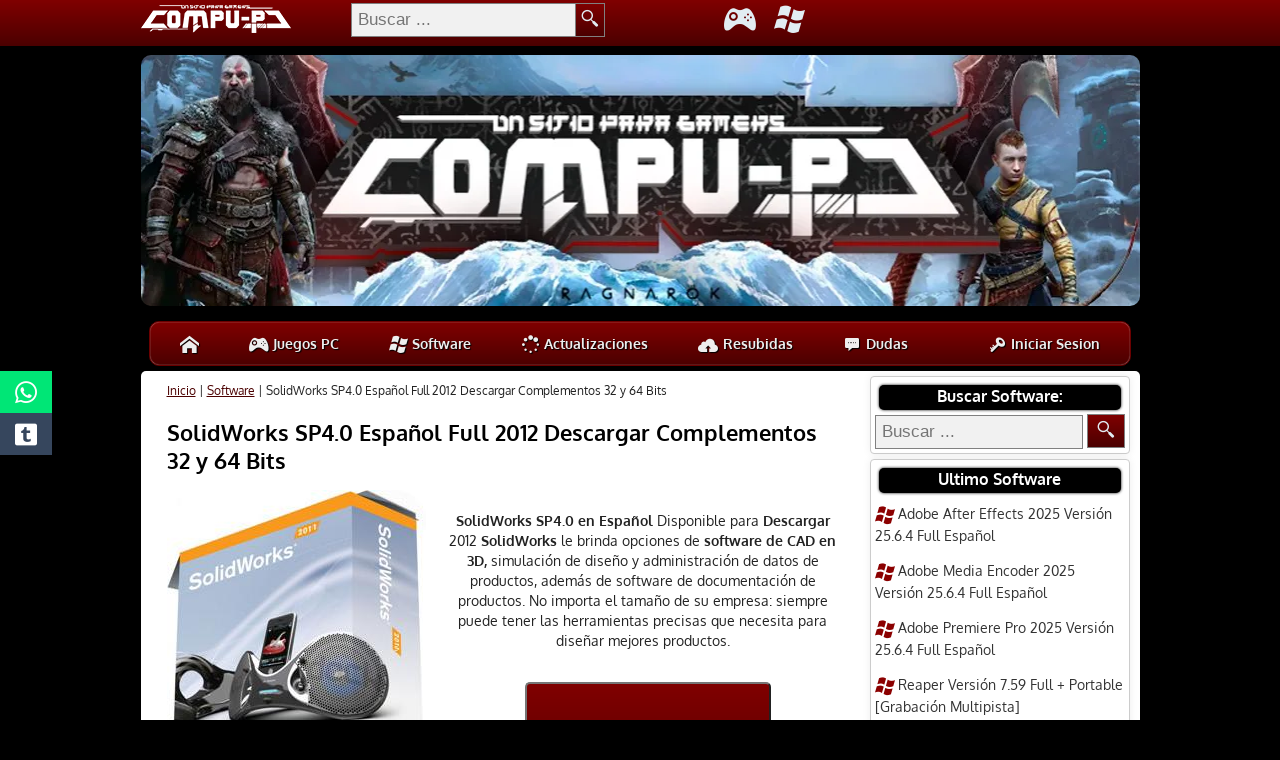

--- FILE ---
content_type: text/html; charset=UTF-8
request_url: https://compu-pc.com/solidworks-sp4-0-espanol-full-2012-descargar-complementos-32-y-64-bits/
body_size: 21797
content:
<!DOCTYPE html><html lang="es"><head><meta http-equiv="Content-Type" content="text/html; charset=UTF-8" /><title>SolidWorks SP4.0 Español Full 2012 Descargar Complementos 32 y 64 Bits</title><meta name='robots' content='index, follow, max-image-preview:large, max-snippet:-1, max-video-preview:-1' /><meta name="description" content="Descargar Programa del 2012 SolidWorks SP4.0 Español Descargar Estreno Programa SolidWorks SP4.0 Español 32 y 64 Bits Full Complementos 2012" /><link rel="canonical" href="https://compu-pc.com/solidworks-sp4-0-espanol-full-2012-descargar-complementos-32-y-64-bits/" /><meta property="og:locale" content="es_ES" /><meta property="og:type" content="article" /><meta property="og:title" content="SolidWorks SP4.0 Español Full 2012 Descargar Complementos 32 y 64 Bits" /><meta property="og:description" content="Descargar Programa del 2012 SolidWorks SP4.0 Español Descargar Estreno Programa SolidWorks SP4.0 Español 32 y 64 Bits Full Complementos 2012" /><meta property="og:url" content="https://compu-pc.com/solidworks-sp4-0-espanol-full-2012-descargar-complementos-32-y-64-bits/" /><meta property="og:site_name" content="Compu-PC | Un sitio para Gamers" /><meta property="article:published_time" content="2012-07-08T23:12:24+00:00" /><meta property="article:modified_time" content="2012-07-09T01:16:18+00:00" /><meta property="og:image" content="https://compu-pc.com/wp-content/uploads/2012/07/SolidWorks-2011-SP4.0.jpg" /><meta property="og:image:width" content="150" /><meta property="og:image:height" content="200" /><meta property="og:image:type" content="image/jpeg" /><meta name="author" content="Admin" /> <script type="application/ld+json" class="yoast-schema-graph">{"@context":"https://schema.org","@graph":[{"@type":"Article","@id":"https://compu-pc.com/solidworks-sp4-0-espanol-full-2012-descargar-complementos-32-y-64-bits/#article","isPartOf":{"@id":"https://compu-pc.com/solidworks-sp4-0-espanol-full-2012-descargar-complementos-32-y-64-bits/"},"author":{"name":"Admin","@id":"https://compu-pc.com/#/schema/person/56d6da79f66fbbe6343414e82fd83744"},"headline":"SolidWorks SP4.0 Español Full 2012 Descargar Complementos 32 y 64 Bits","datePublished":"2012-07-08T23:12:24+00:00","dateModified":"2012-07-09T01:16:18+00:00","mainEntityOfPage":{"@id":"https://compu-pc.com/solidworks-sp4-0-espanol-full-2012-descargar-complementos-32-y-64-bits/"},"wordCount":505,"commentCount":15,"publisher":{"@id":"https://compu-pc.com/#organization"},"image":{"@id":"https://compu-pc.com/solidworks-sp4-0-espanol-full-2012-descargar-complementos-32-y-64-bits/#primaryimage"},"thumbnailUrl":"https://compu-pc.com/wp-content/uploads/2012/07/SolidWorks-2011-SP4.0.jpg","keywords":["2012","descargar","Español","ISO"],"articleSection":["Software"],"inLanguage":"es","potentialAction":[{"@type":"CommentAction","name":"Comment","target":["https://compu-pc.com/solidworks-sp4-0-espanol-full-2012-descargar-complementos-32-y-64-bits/#respond"]}]},{"@type":"WebPage","@id":"https://compu-pc.com/solidworks-sp4-0-espanol-full-2012-descargar-complementos-32-y-64-bits/","url":"https://compu-pc.com/solidworks-sp4-0-espanol-full-2012-descargar-complementos-32-y-64-bits/","name":"SolidWorks SP4.0 Español Full 2012 Descargar Complementos 32 y 64 Bits","isPartOf":{"@id":"https://compu-pc.com/#website"},"primaryImageOfPage":{"@id":"https://compu-pc.com/solidworks-sp4-0-espanol-full-2012-descargar-complementos-32-y-64-bits/#primaryimage"},"image":{"@id":"https://compu-pc.com/solidworks-sp4-0-espanol-full-2012-descargar-complementos-32-y-64-bits/#primaryimage"},"thumbnailUrl":"https://compu-pc.com/wp-content/uploads/2012/07/SolidWorks-2011-SP4.0.jpg","datePublished":"2012-07-08T23:12:24+00:00","dateModified":"2012-07-09T01:16:18+00:00","description":"Descargar Programa del 2012 SolidWorks SP4.0 Español Descargar Estreno Programa SolidWorks SP4.0 Español 32 y 64 Bits Full Complementos 2012","breadcrumb":{"@id":"https://compu-pc.com/solidworks-sp4-0-espanol-full-2012-descargar-complementos-32-y-64-bits/#breadcrumb"},"inLanguage":"es","potentialAction":[{"@type":"ReadAction","target":["https://compu-pc.com/solidworks-sp4-0-espanol-full-2012-descargar-complementos-32-y-64-bits/"]}]},{"@type":"ImageObject","inLanguage":"es","@id":"https://compu-pc.com/solidworks-sp4-0-espanol-full-2012-descargar-complementos-32-y-64-bits/#primaryimage","url":"https://compu-pc.com/wp-content/uploads/2012/07/SolidWorks-2011-SP4.0.jpg","contentUrl":"https://compu-pc.com/wp-content/uploads/2012/07/SolidWorks-2011-SP4.0.jpg","width":"150","height":"200","caption":"SolidWorks SP4.0 Español Full 2012 Descargar Complementos 32 y 64 Bits"},{"@type":"BreadcrumbList","@id":"https://compu-pc.com/solidworks-sp4-0-espanol-full-2012-descargar-complementos-32-y-64-bits/#breadcrumb","itemListElement":[{"@type":"ListItem","position":1,"name":"Inicio","item":"https://compu-pc.com/"},{"@type":"ListItem","position":2,"name":"Software","item":"https://compu-pc.com/software/"},{"@type":"ListItem","position":3,"name":"SolidWorks SP4.0 Español Full 2012 Descargar Complementos 32 y 64 Bits"}]},{"@type":"WebSite","@id":"https://compu-pc.com/#website","url":"https://compu-pc.com/","name":"Compu-PC | Un sitio para Gamers","description":"El sitio preferido de los Gamers.","publisher":{"@id":"https://compu-pc.com/#organization"},"potentialAction":[{"@type":"SearchAction","target":{"@type":"EntryPoint","urlTemplate":"https://compu-pc.com/?s={search_term_string}"},"query-input":{"@type":"PropertyValueSpecification","valueRequired":true,"valueName":"search_term_string"}}],"inLanguage":"es"},{"@type":"Organization","@id":"https://compu-pc.com/#organization","name":"Compu-PC","url":"https://compu-pc.com/","logo":{"@type":"ImageObject","inLanguage":"es","@id":"https://compu-pc.com/#/schema/logo/image/","url":"","contentUrl":"","caption":"Compu-PC"},"image":{"@id":"https://compu-pc.com/#/schema/logo/image/"}},{"@type":"Person","@id":"https://compu-pc.com/#/schema/person/56d6da79f66fbbe6343414e82fd83744","name":"Admin","image":{"@type":"ImageObject","inLanguage":"es","@id":"https://compu-pc.com/#/schema/person/image/","url":"https://compu-pc.com/wp-content/uploads/2018/03/avatar-cm.jpg","contentUrl":"https://compu-pc.com/wp-content/uploads/2018/03/avatar-cm.jpg","caption":"Admin"}}]}</script> <link rel='dns-prefetch' href='//www.googletagmanager.com' /><link rel="alternate" type="application/rss+xml" title="Compu-PC | Un sitio para Gamers &raquo; Comentario SolidWorks SP4.0 Español Full 2012 Descargar Complementos 32 y 64 Bits del feed" href="https://compu-pc.com/solidworks-sp4-0-espanol-full-2012-descargar-complementos-32-y-64-bits/feed/" /><style id='wp-img-auto-sizes-contain-inline-css' type='text/css'>img:is([sizes=auto i],[sizes^="auto," i]){contain-intrinsic-size:3000px 1500px}</style> <script type="text/javascript" src="https://compu-pc.com/wp-includes/js/jquery/jquery.min.js?ver=3.7.1" id="jquery-core-js"></script> <script type="text/javascript" src="https://compu-pc.com/wp-includes/js/jquery/jquery-migrate.min.js?ver=3.4.1" id="jquery-migrate-js"></script> <link rel='shortlink' href='https://compu-pc.com/?p=13254' /><meta name="generator" content="Site Kit by Google 1.168.0" /><style>.comment.agradecimiento:before,.comment.completado:before,.comment.interno:before{display:none !important}</style><meta name="viewport" content="width=device-width, initial-scale=1" /><link rel="preload" href="https://compu-pc.com/wp-content/themes/computheme/style.css?ver=3.63" as="style"><link rel="preload" href="https://compu-pc.com/wp-content/themes/computheme/css/Oxygen-Bold.woff" as="font" type="font/woff2" crossorigin><link rel="preload" href="https://compu-pc.com/wp-content/themes/computheme/fonts/Compu.ttf?h21u1a" as="font" type="font/ttf" crossorigin><link rel="prefetch" href="https://compu-pc.com/wp-content/themes/computheme/js/simplescrollup.js" as="script"><link rel="stylesheet" href="https://compu-pc.com/wp-content/cache/autoptimize/css/autoptimize_single_4358bd826bdc7105a95302b40cf03398.css" type="text/css" media="screen" /> <!--[if IE]><link rel="stylesheet" href="https://compu-pc.com/wp-content/themes/computheme/css/ie.css" type="text/css" media="screen, projection"><![endif]--><link rel="stylesheet" href="https://compu-pc.com/wp-content/cache/autoptimize/css/autoptimize_single_b69811ac0d9f368896b01de270ae7da5.css?ver=3.63" type="text/css" media="screen" /> <!--[if IE 6]> <script src="https://compu-pc.com/wp-content/themes/computheme/js/pngfix.js"></script> <![endif]-->  <script async src="https://www.googletagmanager.com/gtag/js?id=G-0FK92S09ZB"></script> <script>window.dataLayer = window.dataLayer || [];
  function gtag(){dataLayer.push(arguments);}
  gtag('js', new Date());

  gtag('config', 'G-0FK92S09ZB');</script> <style id='global-styles-inline-css' type='text/css'>:root{--wp--preset--aspect-ratio--square:1;--wp--preset--aspect-ratio--4-3:4/3;--wp--preset--aspect-ratio--3-4:3/4;--wp--preset--aspect-ratio--3-2:3/2;--wp--preset--aspect-ratio--2-3:2/3;--wp--preset--aspect-ratio--16-9:16/9;--wp--preset--aspect-ratio--9-16:9/16;--wp--preset--color--black:#000;--wp--preset--color--cyan-bluish-gray:#abb8c3;--wp--preset--color--white:#fff;--wp--preset--color--pale-pink:#f78da7;--wp--preset--color--vivid-red:#cf2e2e;--wp--preset--color--luminous-vivid-orange:#ff6900;--wp--preset--color--luminous-vivid-amber:#fcb900;--wp--preset--color--light-green-cyan:#7bdcb5;--wp--preset--color--vivid-green-cyan:#00d084;--wp--preset--color--pale-cyan-blue:#8ed1fc;--wp--preset--color--vivid-cyan-blue:#0693e3;--wp--preset--color--vivid-purple:#9b51e0;--wp--preset--gradient--vivid-cyan-blue-to-vivid-purple:linear-gradient(135deg,#0693e3 0%,#9b51e0 100%);--wp--preset--gradient--light-green-cyan-to-vivid-green-cyan:linear-gradient(135deg,#7adcb4 0%,#00d082 100%);--wp--preset--gradient--luminous-vivid-amber-to-luminous-vivid-orange:linear-gradient(135deg,#fcb900 0%,#ff6900 100%);--wp--preset--gradient--luminous-vivid-orange-to-vivid-red:linear-gradient(135deg,#ff6900 0%,#cf2e2e 100%);--wp--preset--gradient--very-light-gray-to-cyan-bluish-gray:linear-gradient(135deg,#eee 0%,#a9b8c3 100%);--wp--preset--gradient--cool-to-warm-spectrum:linear-gradient(135deg,#4aeadc 0%,#9778d1 20%,#cf2aba 40%,#ee2c82 60%,#fb6962 80%,#fef84c 100%);--wp--preset--gradient--blush-light-purple:linear-gradient(135deg,#ffceec 0%,#9896f0 100%);--wp--preset--gradient--blush-bordeaux:linear-gradient(135deg,#fecda5 0%,#fe2d2d 50%,#6b003e 100%);--wp--preset--gradient--luminous-dusk:linear-gradient(135deg,#ffcb70 0%,#c751c0 50%,#4158d0 100%);--wp--preset--gradient--pale-ocean:linear-gradient(135deg,#fff5cb 0%,#b6e3d4 50%,#33a7b5 100%);--wp--preset--gradient--electric-grass:linear-gradient(135deg,#caf880 0%,#71ce7e 100%);--wp--preset--gradient--midnight:linear-gradient(135deg,#020381 0%,#2874fc 100%);--wp--preset--font-size--small:13px;--wp--preset--font-size--medium:20px;--wp--preset--font-size--large:36px;--wp--preset--font-size--x-large:42px;--wp--preset--spacing--20:.44rem;--wp--preset--spacing--30:.67rem;--wp--preset--spacing--40:1rem;--wp--preset--spacing--50:1.5rem;--wp--preset--spacing--60:2.25rem;--wp--preset--spacing--70:3.38rem;--wp--preset--spacing--80:5.06rem;--wp--preset--shadow--natural:6px 6px 9px rgba(0,0,0,.2);--wp--preset--shadow--deep:12px 12px 50px rgba(0,0,0,.4);--wp--preset--shadow--sharp:6px 6px 0px rgba(0,0,0,.2);--wp--preset--shadow--outlined:6px 6px 0px -3px #fff,6px 6px #000;--wp--preset--shadow--crisp:6px 6px 0px #000}:where(.is-layout-flex){gap:.5em}:where(.is-layout-grid){gap:.5em}body .is-layout-flex{display:flex}.is-layout-flex{flex-wrap:wrap;align-items:center}.is-layout-flex>:is(*,div){margin:0}body .is-layout-grid{display:grid}.is-layout-grid>:is(*,div){margin:0}:where(.wp-block-columns.is-layout-flex){gap:2em}:where(.wp-block-columns.is-layout-grid){gap:2em}:where(.wp-block-post-template.is-layout-flex){gap:1.25em}:where(.wp-block-post-template.is-layout-grid){gap:1.25em}.has-black-color{color:var(--wp--preset--color--black) !important}.has-cyan-bluish-gray-color{color:var(--wp--preset--color--cyan-bluish-gray) !important}.has-white-color{color:var(--wp--preset--color--white) !important}.has-pale-pink-color{color:var(--wp--preset--color--pale-pink) !important}.has-vivid-red-color{color:var(--wp--preset--color--vivid-red) !important}.has-luminous-vivid-orange-color{color:var(--wp--preset--color--luminous-vivid-orange) !important}.has-luminous-vivid-amber-color{color:var(--wp--preset--color--luminous-vivid-amber) !important}.has-light-green-cyan-color{color:var(--wp--preset--color--light-green-cyan) !important}.has-vivid-green-cyan-color{color:var(--wp--preset--color--vivid-green-cyan) !important}.has-pale-cyan-blue-color{color:var(--wp--preset--color--pale-cyan-blue) !important}.has-vivid-cyan-blue-color{color:var(--wp--preset--color--vivid-cyan-blue) !important}.has-vivid-purple-color{color:var(--wp--preset--color--vivid-purple) !important}.has-black-background-color{background-color:var(--wp--preset--color--black) !important}.has-cyan-bluish-gray-background-color{background-color:var(--wp--preset--color--cyan-bluish-gray) !important}.has-white-background-color{background-color:var(--wp--preset--color--white) !important}.has-pale-pink-background-color{background-color:var(--wp--preset--color--pale-pink) !important}.has-vivid-red-background-color{background-color:var(--wp--preset--color--vivid-red) !important}.has-luminous-vivid-orange-background-color{background-color:var(--wp--preset--color--luminous-vivid-orange) !important}.has-luminous-vivid-amber-background-color{background-color:var(--wp--preset--color--luminous-vivid-amber) !important}.has-light-green-cyan-background-color{background-color:var(--wp--preset--color--light-green-cyan) !important}.has-vivid-green-cyan-background-color{background-color:var(--wp--preset--color--vivid-green-cyan) !important}.has-pale-cyan-blue-background-color{background-color:var(--wp--preset--color--pale-cyan-blue) !important}.has-vivid-cyan-blue-background-color{background-color:var(--wp--preset--color--vivid-cyan-blue) !important}.has-vivid-purple-background-color{background-color:var(--wp--preset--color--vivid-purple) !important}.has-black-border-color{border-color:var(--wp--preset--color--black) !important}.has-cyan-bluish-gray-border-color{border-color:var(--wp--preset--color--cyan-bluish-gray) !important}.has-white-border-color{border-color:var(--wp--preset--color--white) !important}.has-pale-pink-border-color{border-color:var(--wp--preset--color--pale-pink) !important}.has-vivid-red-border-color{border-color:var(--wp--preset--color--vivid-red) !important}.has-luminous-vivid-orange-border-color{border-color:var(--wp--preset--color--luminous-vivid-orange) !important}.has-luminous-vivid-amber-border-color{border-color:var(--wp--preset--color--luminous-vivid-amber) !important}.has-light-green-cyan-border-color{border-color:var(--wp--preset--color--light-green-cyan) !important}.has-vivid-green-cyan-border-color{border-color:var(--wp--preset--color--vivid-green-cyan) !important}.has-pale-cyan-blue-border-color{border-color:var(--wp--preset--color--pale-cyan-blue) !important}.has-vivid-cyan-blue-border-color{border-color:var(--wp--preset--color--vivid-cyan-blue) !important}.has-vivid-purple-border-color{border-color:var(--wp--preset--color--vivid-purple) !important}.has-vivid-cyan-blue-to-vivid-purple-gradient-background{background:var(--wp--preset--gradient--vivid-cyan-blue-to-vivid-purple) !important}.has-light-green-cyan-to-vivid-green-cyan-gradient-background{background:var(--wp--preset--gradient--light-green-cyan-to-vivid-green-cyan) !important}.has-luminous-vivid-amber-to-luminous-vivid-orange-gradient-background{background:var(--wp--preset--gradient--luminous-vivid-amber-to-luminous-vivid-orange) !important}.has-luminous-vivid-orange-to-vivid-red-gradient-background{background:var(--wp--preset--gradient--luminous-vivid-orange-to-vivid-red) !important}.has-very-light-gray-to-cyan-bluish-gray-gradient-background{background:var(--wp--preset--gradient--very-light-gray-to-cyan-bluish-gray) !important}.has-cool-to-warm-spectrum-gradient-background{background:var(--wp--preset--gradient--cool-to-warm-spectrum) !important}.has-blush-light-purple-gradient-background{background:var(--wp--preset--gradient--blush-light-purple) !important}.has-blush-bordeaux-gradient-background{background:var(--wp--preset--gradient--blush-bordeaux) !important}.has-luminous-dusk-gradient-background{background:var(--wp--preset--gradient--luminous-dusk) !important}.has-pale-ocean-gradient-background{background:var(--wp--preset--gradient--pale-ocean) !important}.has-electric-grass-gradient-background{background:var(--wp--preset--gradient--electric-grass) !important}.has-midnight-gradient-background{background:var(--wp--preset--gradient--midnight) !important}.has-small-font-size{font-size:var(--wp--preset--font-size--small) !important}.has-medium-font-size{font-size:var(--wp--preset--font-size--medium) !important}.has-large-font-size{font-size:var(--wp--preset--font-size--large) !important}.has-x-large-font-size{font-size:var(--wp--preset--font-size--x-large) !important}</style></head><body><div id="outer-wrapper" class="outer-wrapper"><div class="outer"><div id="navi"><div class="topnav" id="myTopnav"> <a href="https://compu-pc.com/" title="Compu-PC | Un sitio para Gamers"><span class="icon-home"></span> Inicio</a> <a href="https://compu-pc.com/juegos-pc/" title="Juegos para PC"><span class="icon-gamepad"></span> Juegos PC</a> <a href="https://compu-pc.com/software/" title="Software para Windows"><span class="icon-windows"></span> Software</a> <a href="https://compu-pc.com/wp-login.php?redirect_to=https%3A%2F%2Fcompu-pc.com%2Fsolidworks-sp4-0-espanol-full-2012-descargar-complementos-32-y-64-bits%2F" title="Iniciar sesion"><span class="icon-key"></span> Iniciar Sesion</a> <a href="javascript:void(0);" class="icon" onclick="myFunction()"><span class="icon-menu"></span></a><form action="https://compu-pc.com/" method="get"> <input type="text" placeholder="Buscar ..." name="s" class="searchbox" required="required" /> <button title="buscar" type="submit" class="searchbox_submit"><i class="icon-magnifier"></i></button></form></div><div id="barra"><div class="innerwrap"><div id="fix-left"><a href="https://compu-pc.com/"><img src="https://img.compu-pc.com/i/a5bbf162b8926d1eff5cdbec5ee6e09a/logo.png" alt="logo" width="150" height="32" /></a></div><div id="fix-center"><div id="searchwrapper"><form action="https://compu-pc.com/" method="get"> <input type="text" placeholder="Buscar ..." name="s" class="searchbox" required="required" /> <button title="buscar" type="submit" class="searchbox_submit"><i class="icon-magnifier"></i></button></form></div></div><div id="fix-right"> <a href="https://compu-pc.com/juegos-pc/"><span class="icon-gamepad"></span></a> <a href="https://compu-pc.com/software/"><span class="icon-windows"></span></a></div></div></div></div><div id="header" class="outer"> <a href="https://compu-pc.com/" title="Compu-PC | Un sitio para Gamers"><img src="https://img.compu-pc.com/i/a70f8db1ec40ce15e25600548ea7bd41/banner-cpc-oct-2024.jpg" alt="Banner" width="1000" height="251"/></a></div><div class="outer"><ul id="menu"><li><a href="https://compu-pc.com/" title="Compu-PC | Pagina Principal"><span class="icon-home"></span></a></li><li> <a href="https://compu-pc.com/juegos-pc/" title="Ver Todas las Entradas Archivadas en la Categoria Juegos de PC" class="negrilla"><span class="icon-gamepad"></span> Juegos PC</a></li><li><a href="https://compu-pc.com/software/" title="Ver Todas las Entradas Archivadas en la Categoria Software" class="negrilla"><span class="icon-windows"></span> Software</a></li><li><a href="https://compu-pc.com/actualizaciones/" title="Ultimas actualizaciones" class="negrilla"><span class="icon-spinner"></span> Actualizaciones</a></li><li><a href="https://compu-pc.com/resubidas/" title="Solicitud de Resubidas" class="negrilla"><span class="icon-upload"></span> Resubidas</a></li><li><a href="https://compu-pc.com/dudas/" title="Dudas e inquietudes" class="negrilla"><span class="icon-chat"></span> Dudas</a></li><li class="menu_right"><a href="https://compu-pc.com/wp-login.php?redirect_to=https%3A%2F%2Fcompu-pc.com%2Fsolidworks-sp4-0-espanol-full-2012-descargar-complementos-32-y-64-bits%2F" title="Iniciar sesion" class="negrilla"><span class="icon-key"></span> Iniciar Sesion</a></li></ul></div><div class="outer" id="contentwrap"><div class="postcont"><div id="content"><div class="navigation clearfix"></div><p id="breadcrumbs"><span><span><a href="https://compu-pc.com/">Inicio</a></span> | <span><a href="https://compu-pc.com/software/">Software</a></span> | <span class="breadcrumb_last" aria-current="page">SolidWorks SP4.0 Español Full 2012 Descargar Complementos 32 y 64 Bits</span></span></p><div id="post-13254"><h1 class="title"><a href="https://compu-pc.com/solidworks-sp4-0-espanol-full-2012-descargar-complementos-32-y-64-bits/">SolidWorks SP4.0 Español Full 2012 Descargar Complementos 32 y 64 Bits</a></h1><div class="social"><ul><li><a href="https://api.whatsapp.com/send?text=SolidWorks SP4.0 Español Full 2012 Descargar Complementos 32 y 64 Bits%20https://compu-pc.com/solidworks-sp4-0-espanol-full-2012-descargar-complementos-32-y-64-bits/" onclick="javascript:window.open(this.href, '', 'menubar=yes,toolbar=yes,resizable=no,scrollbars=no,height=600,width=600');return false;" class="icon-whatsapp"></a></li><li><a href="https://www.tumblr.com/share/link?url=https://compu-pc.com/?p=13254" onclick="javascript:window.open(this.href, '','height=600,width=600');return false;" class="icon-tumblr"></a></li></ul></div><div class="entry"><p style="text-align: center;"><img fetchpriority="high" decoding="async" class="lazy lazy-hidden aligncenter" title="SolidWorks SP4.0 Español Full 2012 Descargar Complementos 32 y 64 Bits" src="[data-uri]" data-lazy-type="image" data-lazy-src="http://3.bp.blogspot.com/-Noifo19s_5w/T_ob6eI0K2I/AAAAAAAAWmk/OTw_R1G8MRg/s1600/SolidWorks+2011+SP4.0.jpg" alt="SolidWorks SP4.0 Español Full 2012 Descargar Complementos 32 y 64 Bits" width="259" height="289" /><noscript><img fetchpriority="high" decoding="async" class="aligncenter" title="SolidWorks SP4.0 Español Full 2012 Descargar Complementos 32 y 64 Bits" src="http://3.bp.blogspot.com/-Noifo19s_5w/T_ob6eI0K2I/AAAAAAAAWmk/OTw_R1G8MRg/s1600/SolidWorks+2011+SP4.0.jpg" alt="SolidWorks SP4.0 Español Full 2012 Descargar Complementos 32 y 64 Bits" width="259" height="289" /></noscript></p><p style="text-align: center;"><strong>SolidWorks SP4.0 en Español</strong> Disponible para<strong> Descargar</strong> 2012 <strong>SolidWorks</strong> le brinda opciones de <strong>software de CAD en 3D,</strong> simulación de diseño y administración de datos de productos, además de software de documentación de productos. No importa el tamaño de su empresa: siempre puede tener las herramientas precisas que necesita para diseñar mejores productos.<span id="more-13254"></span></p><div style="text-align:center;"><button onclick="Irainfo()" type="button" class="botondescarga">Descargar</button></div><p style="text-align: center;"><strong>Software de CAD en 3D</strong></p><p style="text-align: center;">El software de diseño en 3D de SolidWorks lo ayuda a diseñar mejores productos, más rápido. Cuando tenga una idea para un producto excelente, contará con las herramientas para diseñarlo en menos tiempo y a un costo más bajo. Estas son algunas de las funciones incluidas:</p><p style="text-align: center;"><strong>Simulación de diseño</strong></p><p style="text-align: center;">Con las eficaces herramientas de simulación de diseño de SolidWorks®, fácilmente puede someter sus diseños a las mismas condiciones en las que se verán en el mundo real. Mejore la calidad de sus productos al mismo tiempo que reduce los costos de prototipos interactivos y pruebas.</p><p style="text-align: center;"><strong>Administración de datos de productos</strong></p><p style="text-align: center;">Con SolidWorks Enterprise PDM (Product Data Management), los equipos de diseño distribuidos pueden administrar los datos de los productos, compartir la información de los diseños, automatizar el flujo de trabajo y mejorar la colaboración entre los departamentos de ingeniería y fabricación.</p><p style="text-align: center;"><strong>BENEFICIOS</strong></p><p style="text-align: center;">La facilidad de uso le permite ser productivo con mayor rapidez<br /> La interfaz intuitiva facilita el acceso a la potente funcionalidad<br /> Vistas y presentaciones precisas de detalles en 3D<br /> Disminución del tiempo de diseño y desarrollo del producto<br /> Eliminación de errores por interpretación de planos<br /> Comunique los diseños fácilmente durante el proceso de diseño.<br /> Herramientas intuitivas para construir modelos en 3D a partir de sus datos de AutoCAD<br /> Herramientas de productividad gratuitas para usuarios que vienen de usar 2D.<br /> Gracias a SolidWorks eDrawings, los conceptos de diseño pueden intercambiarse fácilmente con vendedores externos, proveedores, clientes y demás usuarios de CAD<br /> Se simplifican la verificación y el análisis del diseño.<br /> El análisis constante es parte del proceso de diseño del software de CAD SolidWorks.<br /> Rendimiento con grandes ensamblajes</p><p style="text-align: center;"><strong>CAMBIOS RECIENTES</strong></p><p style="text-align: center;"><a title="Cambios Recientes " href="https://cpclinks.org/#WVVoU01HTkViM1pNTW1SMlluazFibUpET0hsVGJrWjNUVUU5UFE9PQ==" target="_blank" rel="noopener">http://goo.gl/2Jqp0</a></p><p style="text-align: center;"><em>REQUERIMIENTOS DEL SISTEMA</em></p><p style="text-align: center;"><em> Windows: XP/Vista/7</em><br /> <em> RAM: 2 GB o superior (recomendado 6 GB para 64 bits)</em><br /> <em> Disk Space: 5 GB o superior</em><br /> <em> Video Card: Certified cards and drivers</em><br /> <em> Processor: Intel or AMD with SSE2 support and 64-bit operating system</em><br /> <em></em></p><p style="text-align: center;"><strong>CAPTURAS</strong></p><p style="text-align: center;"><img decoding="async" class="lazy lazy-hidden aligncenter" title="SolidWorks SP4.0 Español Full 2012 Descargar Complementos 32 y 64 Bits" src="[data-uri]" data-lazy-type="image" data-lazy-src="http://2.bp.blogspot.com/-LU3tEP9NNFY/T_ob6k2wQNI/AAAAAAAAWms/WnEMPvTUHWk/s1600/cap1.jpg" alt="SolidWorks SP4.0 Español Full 2012 Descargar Complementos 32 y 64 Bits" width="640" height="396" /><noscript><img decoding="async" class="aligncenter" title="SolidWorks SP4.0 Español Full 2012 Descargar Complementos 32 y 64 Bits" src="http://2.bp.blogspot.com/-LU3tEP9NNFY/T_ob6k2wQNI/AAAAAAAAWms/WnEMPvTUHWk/s1600/cap1.jpg" alt="SolidWorks SP4.0 Español Full 2012 Descargar Complementos 32 y 64 Bits" width="640" height="396" /></noscript><img decoding="async" class="lazy lazy-hidden aligncenter" title="SolidWorks SP4.0 Español Full 2012 Descargar Complementos 32 y 64 Bits" src="[data-uri]" data-lazy-type="image" data-lazy-src="http://3.bp.blogspot.com/--EAao_A8kLs/T_ob7JI4FdI/AAAAAAAAWm0/C3H2NQnvjY4/s1600/cap2.jpg" alt="SolidWorks SP4.0 Español Full 2012 Descargar Complementos 32 y 64 Bits" width="605" height="441" /><noscript><img decoding="async" class="aligncenter" title="SolidWorks SP4.0 Español Full 2012 Descargar Complementos 32 y 64 Bits" src="http://3.bp.blogspot.com/--EAao_A8kLs/T_ob7JI4FdI/AAAAAAAAWm0/C3H2NQnvjY4/s1600/cap2.jpg" alt="SolidWorks SP4.0 Español Full 2012 Descargar Complementos 32 y 64 Bits" width="605" height="441" /></noscript><img loading="lazy" decoding="async" class="lazy lazy-hidden aligncenter" title="SolidWorks SP4.0 Español Full 2012 Descargar Complementos 32 y 64 Bits" src="[data-uri]" data-lazy-type="image" data-lazy-src="http://4.bp.blogspot.com/-SORsn39A1uQ/T_ob7boSYSI/AAAAAAAAWm8/fp69VGEG-4c/s1600/cap3.jpg" alt="SolidWorks SP4.0 Español Full 2012 Descargar Complementos 32 y 64 Bits" width="640" height="397" /><noscript><img loading="lazy" decoding="async" class="aligncenter" title="SolidWorks SP4.0 Español Full 2012 Descargar Complementos 32 y 64 Bits" src="http://4.bp.blogspot.com/-SORsn39A1uQ/T_ob7boSYSI/AAAAAAAAWm8/fp69VGEG-4c/s1600/cap3.jpg" alt="SolidWorks SP4.0 Español Full 2012 Descargar Complementos 32 y 64 Bits" width="640" height="397" /></noscript><img loading="lazy" decoding="async" class="lazy lazy-hidden aligncenter" title="SolidWorks SP4.0 Español Full 2012 Descargar Complementos 32 y 64 Bits" src="[data-uri]" data-lazy-type="image" data-lazy-src="http://2.bp.blogspot.com/-qe62K-aNv-0/T_ob74Jg04I/AAAAAAAAWnE/Iq1CggXTSOo/s1600/cap4.jpg" alt="SolidWorks SP4.0 Español Full 2012 Descargar Complementos 32 y 64 Bits" width="640" height="397" /><noscript><img loading="lazy" decoding="async" class="aligncenter" title="SolidWorks SP4.0 Español Full 2012 Descargar Complementos 32 y 64 Bits" src="http://2.bp.blogspot.com/-qe62K-aNv-0/T_ob74Jg04I/AAAAAAAAWnE/Iq1CggXTSOo/s1600/cap4.jpg" alt="SolidWorks SP4.0 Español Full 2012 Descargar Complementos 32 y 64 Bits" width="640" height="397" /></noscript><img loading="lazy" decoding="async" class="lazy lazy-hidden aligncenter" title="SolidWorks SP4.0 Español Full 2012 Descargar Complementos 32 y 64 Bits" src="[data-uri]" data-lazy-type="image" data-lazy-src="http://1.bp.blogspot.com/-jftDHrOU_Pk/T_ob8MYvhjI/AAAAAAAAWnM/IOa0Aieadic/s1600/cap5.jpg" alt="SolidWorks SP4.0 Español Full 2012 Descargar Complementos 32 y 64 Bits" width="640" height="393" /><noscript><img loading="lazy" decoding="async" class="aligncenter" title="SolidWorks SP4.0 Español Full 2012 Descargar Complementos 32 y 64 Bits" src="http://1.bp.blogspot.com/-jftDHrOU_Pk/T_ob8MYvhjI/AAAAAAAAWnM/IOa0Aieadic/s1600/cap5.jpg" alt="SolidWorks SP4.0 Español Full 2012 Descargar Complementos 32 y 64 Bits" width="640" height="393" /></noscript></p><h2 style="text-align: center;">SolidWorks 2012 SP4.0</h2><p style="text-align: center;"><span style="text-decoration: underline;"><strong>Versión</strong><strong> 32 Bits</strong></span></p><p style="text-align: center;">Contenido Incluido en la Descarga</p><p style="text-align: center;"><img loading="lazy" decoding="async" class="lazy lazy-hidden aligncenter" title="Contenido Incluido en la Descarga" src="[data-uri]" data-lazy-type="image" data-lazy-src="http://3.bp.blogspot.com/-F000Lo3aclY/T_oekpRUpFI/AAAAAAAAAK4/cUavnuefSk8/s1600/contenido-32-bits.jpg" alt="Contenido Incluido en la Descarga" width="630" height="196" /><noscript><img loading="lazy" decoding="async" class="aligncenter" title="Contenido Incluido en la Descarga" src="http://3.bp.blogspot.com/-F000Lo3aclY/T_oekpRUpFI/AAAAAAAAAK4/cUavnuefSk8/s1600/contenido-32-bits.jpg" alt="Contenido Incluido en la Descarga" width="630" height="196" /></noscript></p><p style="text-align: center;"><strong>Enlaces Intercambiables Varios Servidores </strong></p><p style="text-align: center;">Este <strong>Programa</strong> Consta de <strong>12 Partes</strong> &#8211;<strong> 11</strong> de <strong>500Mb c/u</strong> y <strong>1</strong> de <strong>445Mb </strong></p><p id="info" style="text-align: center;">Freakshare | <a title="Descargar desde Uploaded" href="https://cpclinks.org/#WVVoU01HTkViM1pNTW1SMlluazFibUpET1hsamFrRjNUVkU5UFE9PQ==" target="_blank" rel="noopener">Uploaded</a> | <a title="Descargar desde Turbobit " href="https://cpclinks.org/#WVVoU01HTkViM1pNTW1SMlluazFibUpET0RCT01rcEhXWGM5UFE9PQ==" target="_blank" rel="noopener">Turbobit</a> | Netload | <a title="Descargar desde Letitbit " href="https://cpclinks.org/#WVVoU01HTkViM1pNTW1SMlluazFibUpET1ZoVVdFcFdZVUU5UFE9PQ==" target="_blank" rel="noopener">Letitbit</a> | <a title="Descargar desde Rapidgator " href="https://cpclinks.org/#WVVoU01HTkViM1pNTW1SMlluazFibUpET1ZsaU1uZDRZV2M5UFE9PQ==" target="_blank" rel="noopener">Rapidgator</a> | <a title="Descargar desde Putlocker" href="https://cpclinks.org/#WVVoU01HTkViM1pNTW1SMlluazFibUpET0ROUFJYQXlWSGM5UFE9PQ==" target="_blank" rel="noopener">Putlocker</a> | Bitshare<br /> <span style="color: #ff0000;">compu-pc  </span></p><p style="text-align: center;">*****</p><p style="text-align: center;"><span style="text-decoration: underline;"><strong>Versión</strong><strong> 64 Bits</strong></span></p><p style="text-align: center;">Contenido Incluido en la Descarga</p><p style="text-align: center;"><img class="lazy lazy-hidden" decoding="async" src="[data-uri]" data-lazy-type="image" data-lazy-src="http://3.bp.blogspot.com/-lfkHQlItL7A/T_olwsoYLuI/AAAAAAAAALI/9x3guRRN5E4/s1600/64-bits-contenido.jpg" alt="" /><noscript><img decoding="async" src="http://3.bp.blogspot.com/-lfkHQlItL7A/T_olwsoYLuI/AAAAAAAAALI/9x3guRRN5E4/s1600/64-bits-contenido.jpg" alt="" /></noscript></p><p style="text-align: center;"><strong>Enlaces Intercambiables Varios Servidores </strong></p><p style="text-align: center;">Esta Version Consta de <strong>13 Partes</strong> &#8211; <strong>12</strong> de <strong>500Mb c/u</strong> y<strong> 1</strong> de<strong> 282Mb </strong></p><p id="info" style="text-align: center;">Freakshare | <a title="Descargar desde Uploaded" href="https://cpclinks.org/#WVVoU01HTkViM1pNTW1SMlluazFibUpET0hwaWF6VnZXV2M5UFE9PQ==" target="_blank" rel="noopener">Uploaded</a> | <a title="Descargar desde Turbobit " href="https://cpclinks.org/#WVVoU01HTkViM1pNTW1SMlluazFibUpET1ZkVVIwcFNZM2M5UFE9PQ==" target="_blank" rel="noopener">Turbobit</a> | Netload  | <a title="Descargar desde Letitbit " href="https://cpclinks.org/#WVVoU01HTkViM1pNTW1SMlluazFibUpET1haaFNIQnpXbWM5UFE9PQ==" target="_blank" rel="noopener">Letitbit</a> | <a title="Descargar desde Rapidgator" href="https://cpclinks.org/#WVVoU01HTkViM1pNTW1SMlluazFibUpET1ZoT1JsWmFWWGM5UFE9PQ==" target="_blank" rel="noopener">Rapidgator</a> | <a title="Descargar desde Putlocker" href="https://cpclinks.org/#WVVoU01HTkViM1pNTW1SMlluazFibUpET1RSVE1IUjRZMUU5UFE9PQ==" target="_blank" rel="noopener">Putlocker</a> | Bitshare<br /> <span style="color: #ff0000;"> compu-pc  </span></p><p style="text-align: center;"><strong>COMPLEMENTOS </strong></p><p style="text-align: center;"><img loading="lazy" decoding="async" class="lazy lazy-hidden aligncenter" title="Contenido Incluido en la descarga" src="[data-uri]" data-lazy-type="image" data-lazy-src="http://4.bp.blogspot.com/-9nj2qW6Hi3A/T_o7ylfUhzI/AAAAAAAAWng/RUQ22QpDGHc/s640/capp.png" alt="Contenido Incluido en la descarga" width="621" height="198" /><noscript><img loading="lazy" decoding="async" class="aligncenter" title="Contenido Incluido en la descarga" src="http://4.bp.blogspot.com/-9nj2qW6Hi3A/T_o7ylfUhzI/AAAAAAAAWng/RUQ22QpDGHc/s640/capp.png" alt="Contenido Incluido en la descarga" width="621" height="198" /></noscript></p><p style="text-align: center;"><strong>Enlaces Intercambiables Varios Servidores </strong></p><p id="info" style="text-align: center;">Freakshare | <a title="Descargar desde Uploaded" href="https://cpclinks.org/#WVVoU01HTkViM1pNTW1SMlluazFibUpET1UxaWJXaEVXa0U5UFE9PQ==" target="_blank" rel="noopener">Uploaded</a> | Netload | <a title="Descargar desde Rapidgator " href="https://cpclinks.org/#WVVoU01HTkViM1pNTW1SMlluazFibUpET1VSVlZ6VXlVMmM5UFE9PQ==" target="_blank" rel="noopener">Rapidgator</a> | <a title="Descargar desde Turbobit " href="https://cpclinks.org/#WVVoU01HTkViM1pNTW1SMlluazFibUpET1VoVWEzQkZWMEU5UFE9PQ==" target="_blank" rel="noopener">Turbobit</a> | <a title="Descargar desde Letitbit " href="https://cpclinks.org/#WVVoU01HTklUVFpNZVRsM1dWaE9NRnBZUW1wTWJUVnNaRU00TDJScU1IaE5lbFV6" target="_blank" rel="noopener">Letitbit</a> | <a title="Descargar desde Putlocker" href="https://cpclinks.org/#WVVoU01HTkViM1pNTW1SMlluazFibUpET0ROWlZFRTBaRUU5UFE9PQ==" target="_blank" rel="noopener">Putlocker</a> | Bitshare<br /> <span style="color: #ff0000;">compu-pc</span></p></div><div class="postdate"><span class="icon-folder"></span> <a href="https://compu-pc.com/software/" rel="category tag">Software</a></div></div><fieldset><legend>Relacionados:</legend><div class="relacionados"> <a href="https://compu-pc.com/aomei-backupper-version-technician-plus-full-espanol/" rel="bookmark" title="AOMEI Backupper Versión 8.1.0 Technician Plus Full Español"> <img width="143" height="200" src="[data-uri]" data-lazy-type="image" data-lazy-src="https://compu-pc.com/wp-content/uploads/2020/08/AOMEI-Backupper-Version-Technician-Plus-Full-portada-143x200.jpg" class="lazy lazy-hidden alignleft post_thumbnail1 wp-post-image" alt="AOMEI Backupper Versión Technician Plus Full Español" decoding="async" loading="lazy" data-lazy-srcset="https://compu-pc.com/wp-content/uploads/2020/08/AOMEI-Backupper-Version-Technician-Plus-Full-portada-143x200.jpg 143w, https://compu-pc.com/wp-content/uploads/2020/08/AOMEI-Backupper-Version-Technician-Plus-Full-portada.jpg 335w" data-lazy-sizes="auto, (max-width: 143px) 100vw, 143px" /><noscript><img width="143" height="200" src="https://compu-pc.com/wp-content/uploads/2020/08/AOMEI-Backupper-Version-Technician-Plus-Full-portada-143x200.jpg" class="alignleft post_thumbnail1 wp-post-image" alt="AOMEI Backupper Versión Technician Plus Full Español" decoding="async" loading="lazy" srcset="https://compu-pc.com/wp-content/uploads/2020/08/AOMEI-Backupper-Version-Technician-Plus-Full-portada-143x200.jpg 143w, https://compu-pc.com/wp-content/uploads/2020/08/AOMEI-Backupper-Version-Technician-Plus-Full-portada.jpg 335w" sizes="auto, (max-width: 143px) 100vw, 143px" /></noscript></a> <a href="https://compu-pc.com/easy-gamer-utility-pro-version/" rel="bookmark" title="Easy Gamer Utility PRO Versión 1.3.75"> <img width="148" height="200" src="[data-uri]" data-lazy-type="image" data-lazy-src="https://compu-pc.com/wp-content/uploads/2025/07/Easy-Gamer-Utility-PRO-Version-portada-148x200.jpg" class="lazy lazy-hidden alignleft post_thumbnail1 wp-post-image" alt="Easy Gamer Utility PRO Versión" decoding="async" loading="lazy" /><noscript><img width="148" height="200" src="https://compu-pc.com/wp-content/uploads/2025/07/Easy-Gamer-Utility-PRO-Version-portada-148x200.jpg" class="alignleft post_thumbnail1 wp-post-image" alt="Easy Gamer Utility PRO Versión" decoding="async" loading="lazy" /></noscript></a> <a href="https://compu-pc.com/tenorshare-4ddig-version-full-espanol/" rel="bookmark" title="Tenorshare 4DDiG Versión 10.2.7.11 Full Español"> <img width="148" height="200" src="[data-uri]" data-lazy-type="image" data-lazy-src="https://compu-pc.com/wp-content/uploads/2024/02/Tenorshare-4DDiG-software-portada-148x200.jpg" class="lazy lazy-hidden alignleft post_thumbnail1 wp-post-image" alt="Tenorshare 4DDiG Versión Full Español" decoding="async" loading="lazy" /><noscript><img width="148" height="200" src="https://compu-pc.com/wp-content/uploads/2024/02/Tenorshare-4DDiG-software-portada-148x200.jpg" class="alignleft post_thumbnail1 wp-post-image" alt="Tenorshare 4DDiG Versión Full Español" decoding="async" loading="lazy" /></noscript></a> <a href="https://compu-pc.com/lossless-scaling-version-full-espanol/" rel="bookmark" title="Lossless Scaling Versión 3.2 Full Español"> <img width="148" height="200" src="[data-uri]" data-lazy-type="image" data-lazy-src="https://compu-pc.com/wp-content/uploads/2025/01/Lossless-Scaling-portada-software-148x200.jpg" class="lazy lazy-hidden alignleft post_thumbnail1 wp-post-image" alt="Lossless Scaling Versión Full Español" decoding="async" loading="lazy" /><noscript><img width="148" height="200" src="https://compu-pc.com/wp-content/uploads/2025/01/Lossless-Scaling-portada-software-148x200.jpg" class="alignleft post_thumbnail1 wp-post-image" alt="Lossless Scaling Versión Full Español" decoding="async" loading="lazy" /></noscript></a> <a href="https://compu-pc.com/cyberlink-photodirector-suite-full-espanol/" rel="bookmark" title="CyberLink PhotoDirector Ultra 2026 Versión 17.0.0901.0 Full Español"> <img width="148" height="200" src="[data-uri]" data-lazy-type="image" data-lazy-src="https://compu-pc.com/wp-content/uploads/2022/05/Cyberlink-PhotoDirector-portada-programa-148x200.jpg" class="lazy lazy-hidden alignleft post_thumbnail1 wp-post-image" alt="CyberLink PhotoDirector Ultra Versión Full Español" decoding="async" loading="lazy" /><noscript><img width="148" height="200" src="https://compu-pc.com/wp-content/uploads/2022/05/Cyberlink-PhotoDirector-portada-programa-148x200.jpg" class="alignleft post_thumbnail1 wp-post-image" alt="CyberLink PhotoDirector Ultra Versión Full Español" decoding="async" loading="lazy" /></noscript></a></div></fieldset> ﻿
<style>.comment{position:relative}.comment.completado:before{content:"Completado";position:absolute;top:0;right:0;background:#014464;background:-moz-linear-gradient(top,#0272a7,#013953);background:-webkit-gradient(linear,0% 0%,0% 100%,from(#0272a7),to(#013953));color:#eee;padding:5px;border-radius:0 .5em}.comment.interno:before{content:"Interno";position:absolute;top:0;right:0;background:#014464;background:-moz-linear-gradient(top,#0272a7,#013953);background:-webkit-gradient(linear,0% 0%,0% 100%,from(#0272a7),to(#013953));color:#eee;padding:5px;border-radius:0 .5em}.comment.duda:before{content:"Duda";position:absolute;top:0;right:0;background:var(--main-color);background:-moz-linear-gradient(top,var(--main-color-3),var(--main-color-2));background:-webkit-gradient(linear,0% 0%,0% 100%,from(var(--main-color-3)),to(var(--main-color-2)));color:#eee;padding:5px;border-radius:0 .5em}.comment.resubida:before{content:"Resubida";position:absolute;top:0;right:0;background:var(--main-color);background:-moz-linear-gradient(top,var(--main-color-3),var(--main-color-2));background:-webkit-gradient(linear,0% 0%,0% 100%,from(var(--main-color-3)),to(var(--main-color-2)));color:#eee;padding:5px;border-radius:0 .5em}.comment.agradecimiento:before{content:"Agradecimiento";position:absolute;top:0;right:0;background:#014464;background:-moz-linear-gradient(top,#0272a7,#013953);background:-webkit-gradient(linear,0% 0%,0% 100%,from(#0272a7),to(#013953));color:#eee;padding:5px;border-radius:0 .5em}.comment.destacado:before{content:"Destacado";position:absolute;top:0;right:0;background:#014464;background:-moz-linear-gradient(top,#0272a7,#013953);background:-webkit-gradient(linear,0% 0%,0% 100%,from(#0272a7),to(#013953));color:#eee;padding:5px;border-radius:0 .5em}.comment.update:before{content:"Actualizacion";position:absolute;top:0;right:0;background:#014464;background:-moz-linear-gradient(top,#0272a7,#013953);background:-webkit-gradient(linear,0% 0%,0% 100%,from(#0272a7),to(#013953));color:#eee;padding:5px;border-radius:0 .5em}.resubida-message,.update-message{display:none;margin:10px 0 -40px;font-size:14px;text-align:center}.comment-body{position:relative}.comment-karma,.comment-vote{position:absolute}.comment-karma{right:0;bottom:28px;margin-right:20px}.comment-vote{right:0;bottom:0}.comment-vote a{text-decoration:none;font-size:22px}.comment-vote a:hover{font-size:24px}.commentlist li.highlighted-comment{background-color:#459f45;box-shadow:0px 5px 6px #00;font-size:14px}.commentlist li.highlighted-comment p{font-size:16px}</style><div id="respond" class="comments-container"><div class="comments-title">Dejar un Comentario<span class="icon-chat"></span></div><p>Debes de estar registrado <a href="/wp-login.php?redirect_to=https%3A%2F%2Fcompu-pc.com%2Fsolidworks-sp4-0-espanol-full-2012-descargar-complementos-32-y-64-bits%2F">Inicia Sesion Aqui</a> para comentar.</p></div><div class="numero-comentarios"><h3 id="comments">15 <span class="icon-chat"></span> En &#8220;SolidWorks SP4.0 Español Full 2012 Descargar Complementos 32 y 64 Bits&#8221;</h3></div><div class="category-filter"><p>Filtro:</p> <select aria-label="filter" id="category-filter" class="blue"><option value="">Todos</option><option value="duda">Duda</option><option value="agradecimiento">Agradecimiento</option><option value="resubida">Resubida</option><option value="update">Actualizacion</option> </select><p>Ordenar:</p> <select aria-label="order" id="category-order" class="blue"><option value="date-new-first">Nuevos</option><option value="comment-karma">Votos</option><option value="date-old-first">Viejos</option> </select></div><div id="comments-message"></div><div id ="comments-container"><ol class="commentlist"><li class="comment even thread-even depth-1 parent" id="comment-258399"><div id="div-comment-258399" class="comment-body"><div class="comment-author vcard"> <img src="[data-uri]" data-lazy-type="image" data-lazy-src="https://compu-pc.com/wp-content/uploads/2018/03/avatar-cm.jpg" width="45" height="45" alt="Avatar" class="lazy lazy-hidden avatar avatar-45wp-user-avatar wp-user-avatar-45 alignnone photo avatar-default " /><noscript><img src="https://compu-pc.com/wp-content/uploads/2018/03/avatar-cm.jpg" width="45" height="45" alt="Avatar" class="avatar avatar-45wp-user-avatar wp-user-avatar-45 alignnone photo avatar-default " /></noscript> <cite class="fn">xXSaSaSXx</cite> <span class="says">dice:</span></div><div class="comment-meta commentmetadata"> <a href="https://compu-pc.com/solidworks-sp4-0-espanol-full-2012-descargar-complementos-32-y-64-bits/#comment-258399">12 febrero, 2017 a las 09:18</a></div><p>Todos los links caidos, si pudieras resubirlos, aunque solo fuese de 1 servidor, necesito esta version en concreto y no la encuentro por ningun sitio, en todos lado no funcinan los enlaces.<span class="data-comment-date" data-comment-date="2017-02-12 09:18:18"></span><span class="data-comment-karma" data-comment-karma=""></span></p></div><ul class="children"><li class="comment byuser comment-author-richi bypostauthor odd alt depth-2" id="comment-258443"><div id="div-comment-258443" class="comment-body"><div class="comment-author vcard"> <img src="[data-uri]" data-lazy-type="image" data-lazy-src="https://compu-pc.com/wp-content/uploads/2018/03/avatar-cm.jpg" width="45" height="45" alt="Avatar" class="lazy lazy-hidden avatar avatar-45wp-user-avatar wp-user-avatar-45 alignnone photo avatar-default " /><noscript><img src="https://compu-pc.com/wp-content/uploads/2018/03/avatar-cm.jpg" width="45" height="45" alt="Avatar" class="avatar avatar-45wp-user-avatar wp-user-avatar-45 alignnone photo avatar-default " /></noscript> <cite class="fn">Richi</cite> <span class="says">dice:</span></div><div class="comment-meta commentmetadata"> <a href="https://compu-pc.com/solidworks-sp4-0-espanol-full-2012-descargar-complementos-32-y-64-bits/#comment-258443">12 febrero, 2017 a las 19:18</a></div><p>Te recomiendo bajar la version 2017:<br /> http://compu-pc.com/solidworks-full-espanol-modelado-mecanico-en-3d/</p><p>Este es muy viejo.. y se ha perdido por inactividad.</p></div></li></ul></li><li class="comment even thread-odd thread-alt depth-1 parent" id="comment-104991"><div id="div-comment-104991" class="comment-body"><div class="comment-author vcard"> <img src="[data-uri]" data-lazy-type="image" data-lazy-src="https://compu-pc.com/wp-content/uploads/2018/03/avatar-cm.jpg" width="45" height="45" alt="Avatar" class="lazy lazy-hidden avatar avatar-45wp-user-avatar wp-user-avatar-45 alignnone photo avatar-default " /><noscript><img src="https://compu-pc.com/wp-content/uploads/2018/03/avatar-cm.jpg" width="45" height="45" alt="Avatar" class="avatar avatar-45wp-user-avatar wp-user-avatar-45 alignnone photo avatar-default " /></noscript> <cite class="fn">javier44</cite> <span class="says">dice:</span></div><div class="comment-meta commentmetadata"> <a href="https://compu-pc.com/solidworks-sp4-0-espanol-full-2012-descargar-complementos-32-y-64-bits/#comment-104991">29 agosto, 2013 a las 15:22</a></div><p>gracias por el aporto, pero no tienes una version mas reciente como el 213 o 2014 ,gracias 😀<span class="data-comment-date" data-comment-date="2013-08-29 15:22:29"></span><span class="data-comment-karma" data-comment-karma=""></span></p></div><ul class="children"><li class="comment byuser comment-author-richi bypostauthor odd alt depth-2" id="comment-105079"><div id="div-comment-105079" class="comment-body"><div class="comment-author vcard"> <img src="[data-uri]" data-lazy-type="image" data-lazy-src="https://compu-pc.com/wp-content/uploads/2018/03/avatar-cm.jpg" width="45" height="45" alt="Avatar" class="lazy lazy-hidden avatar avatar-45wp-user-avatar wp-user-avatar-45 alignnone photo avatar-default " /><noscript><img src="https://compu-pc.com/wp-content/uploads/2018/03/avatar-cm.jpg" width="45" height="45" alt="Avatar" class="avatar avatar-45wp-user-avatar wp-user-avatar-45 alignnone photo avatar-default " /></noscript> <cite class="fn">Richi</cite> <span class="says">dice:</span></div><div class="comment-meta commentmetadata"> <a href="https://compu-pc.com/solidworks-sp4-0-espanol-full-2012-descargar-complementos-32-y-64-bits/#comment-105079">29 agosto, 2013 a las 22:37</a></div><p>No lo siento pro el momento no.</p></div></li></ul></li><li class="comment even thread-even depth-1 parent" id="comment-92697"><div id="div-comment-92697" class="comment-body"><div class="comment-author vcard"> <img src="[data-uri]" data-lazy-type="image" data-lazy-src="https://compu-pc.com/wp-content/uploads/2018/03/avatar-cm.jpg" width="45" height="45" alt="Avatar" class="lazy lazy-hidden avatar avatar-45wp-user-avatar wp-user-avatar-45 alignnone photo avatar-default " /><noscript><img src="https://compu-pc.com/wp-content/uploads/2018/03/avatar-cm.jpg" width="45" height="45" alt="Avatar" class="avatar avatar-45wp-user-avatar wp-user-avatar-45 alignnone photo avatar-default " /></noscript> <cite class="fn">Asteroide612</cite> <span class="says">dice:</span></div><div class="comment-meta commentmetadata"> <a href="https://compu-pc.com/solidworks-sp4-0-espanol-full-2012-descargar-complementos-32-y-64-bits/#comment-92697">14 julio, 2013 a las 08:14</a></div><p>pueden hacer funcionar la descarga en 32 bit para uploaded y letibit Gracias 🙂<br /> y Muchas gracias por el aporte<span class="data-comment-date" data-comment-date="2013-07-14 08:14:20"></span><span class="data-comment-karma" data-comment-karma=""></span></p></div><ul class="children"><li class="comment byuser comment-author-richi bypostauthor odd alt depth-2" id="comment-92751"><div id="div-comment-92751" class="comment-body"><div class="comment-author vcard"> <img src="[data-uri]" data-lazy-type="image" data-lazy-src="https://compu-pc.com/wp-content/uploads/2018/03/avatar-cm.jpg" width="45" height="45" alt="Avatar" class="lazy lazy-hidden avatar avatar-45wp-user-avatar wp-user-avatar-45 alignnone photo avatar-default " /><noscript><img src="https://compu-pc.com/wp-content/uploads/2018/03/avatar-cm.jpg" width="45" height="45" alt="Avatar" class="avatar avatar-45wp-user-avatar wp-user-avatar-45 alignnone photo avatar-default " /></noscript> <cite class="fn">Richi</cite> <span class="says">dice:</span></div><div class="comment-meta commentmetadata"> <a href="https://compu-pc.com/solidworks-sp4-0-espanol-full-2012-descargar-complementos-32-y-64-bits/#comment-92751">14 julio, 2013 a las 14:34</a></div><p>Te invito a leer las reglas: http://compu-pc.com/reglas/<br /> Este programa esta disponible para descargar desde 3 servidores o mas, y son excelentes servidores para descargar como usuario free.</p></div></li><li class="comment even depth-2" id="comment-92764"><div id="div-comment-92764" class="comment-body"><div class="comment-author vcard"> <img src="[data-uri]" data-lazy-type="image" data-lazy-src="https://compu-pc.com/wp-content/uploads/2018/03/avatar-cm.jpg" width="45" height="45" alt="Avatar" class="lazy lazy-hidden avatar avatar-45wp-user-avatar wp-user-avatar-45 alignnone photo avatar-default " /><noscript><img src="https://compu-pc.com/wp-content/uploads/2018/03/avatar-cm.jpg" width="45" height="45" alt="Avatar" class="avatar avatar-45wp-user-avatar wp-user-avatar-45 alignnone photo avatar-default " /></noscript> <cite class="fn">Asteroide612</cite> <span class="says">dice:</span></div><div class="comment-meta commentmetadata"> <a href="https://compu-pc.com/solidworks-sp4-0-espanol-full-2012-descargar-complementos-32-y-64-bits/#comment-92764">14 julio, 2013 a las 14:58</a></div><p>me disculpo, ciertamente no había leido</p></div></li></ul></li><li class="comment odd alt thread-odd thread-alt depth-1" id="comment-89599"><div id="div-comment-89599" class="comment-body"><div class="comment-author vcard"> <img src="[data-uri]" data-lazy-type="image" data-lazy-src="https://compu-pc.com/wp-content/uploads/2018/03/avatar-cm.jpg" width="45" height="45" alt="Avatar" class="lazy lazy-hidden avatar avatar-45wp-user-avatar wp-user-avatar-45 alignnone photo avatar-default " /><noscript><img src="https://compu-pc.com/wp-content/uploads/2018/03/avatar-cm.jpg" width="45" height="45" alt="Avatar" class="avatar avatar-45wp-user-avatar wp-user-avatar-45 alignnone photo avatar-default " /></noscript> <cite class="fn">Uberto</cite> <span class="says">dice:</span></div><div class="comment-meta commentmetadata"> <a href="https://compu-pc.com/solidworks-sp4-0-espanol-full-2012-descargar-complementos-32-y-64-bits/#comment-89599">6 junio, 2013 a las 23:00</a></div><p>gracias descargando, nimodo de decirte que no funciona, todo aquí funciona al 100%, gracias al moderador o moderadores 🙂<span class="data-comment-date" data-comment-date="2013-06-06 23:00:45"></span><span class="data-comment-karma" data-comment-karma=""></span></p></div></li><li class="comment even thread-even depth-1" id="comment-81986"><div id="div-comment-81986" class="comment-body"><div class="comment-author vcard"> <img src="[data-uri]" data-lazy-type="image" data-lazy-src="https://compu-pc.com/wp-content/uploads/2018/03/avatar-cm.jpg" width="45" height="45" alt="Avatar" class="lazy lazy-hidden avatar avatar-45wp-user-avatar wp-user-avatar-45 alignnone photo avatar-default " /><noscript><img src="https://compu-pc.com/wp-content/uploads/2018/03/avatar-cm.jpg" width="45" height="45" alt="Avatar" class="avatar avatar-45wp-user-avatar wp-user-avatar-45 alignnone photo avatar-default " /></noscript> <cite class="fn">JOAKO</cite> <span class="says">dice:</span></div><div class="comment-meta commentmetadata"> <a href="https://compu-pc.com/solidworks-sp4-0-espanol-full-2012-descargar-complementos-32-y-64-bits/#comment-81986">24 marzo, 2013 a las 08:30</a></div><p>uffff  esta  pag  es de  lo  mejor   gracias  por el programa  &#8230;.funciona   bn  exelente<span class="data-comment-date" data-comment-date="2013-03-24 08:30:12"></span><span class="data-comment-karma" data-comment-karma=""></span></p></div></li><li class="comment odd alt thread-odd thread-alt depth-1 parent" id="comment-41630"><div id="div-comment-41630" class="comment-body"><div class="comment-author vcard"> <img src="[data-uri]" data-lazy-type="image" data-lazy-src="https://compu-pc.com/wp-content/uploads/2018/03/avatar-cm.jpg" width="45" height="45" alt="Avatar" class="lazy lazy-hidden avatar avatar-45wp-user-avatar wp-user-avatar-45 alignnone photo avatar-default " /><noscript><img src="https://compu-pc.com/wp-content/uploads/2018/03/avatar-cm.jpg" width="45" height="45" alt="Avatar" class="avatar avatar-45wp-user-avatar wp-user-avatar-45 alignnone photo avatar-default " /></noscript> <cite class="fn">lxndruvidia</cite> <span class="says">dice:</span></div><div class="comment-meta commentmetadata"> <a href="https://compu-pc.com/solidworks-sp4-0-espanol-full-2012-descargar-complementos-32-y-64-bits/#comment-41630">8 julio, 2012 a las 20:26</a></div><p>Admin, este como siempre es un aportazo, no tienes una idea de lo genial que es encontrar una página cómo esta en la que encuentras de todo lo que buscas y necesitas. Gracias de nuevo viejo y sigue así. Recontrarrecomendado.<span class="data-comment-date" data-comment-date="2012-07-08 20:26:35"></span><span class="data-comment-karma" data-comment-karma=""></span></p></div><ul class="children"><li class="comment byuser comment-author-richi bypostauthor even depth-2" id="comment-41646"><div id="div-comment-41646" class="comment-body"><div class="comment-author vcard"> <img src="[data-uri]" data-lazy-type="image" data-lazy-src="https://compu-pc.com/wp-content/uploads/2018/03/avatar-cm.jpg" width="45" height="45" alt="Avatar" class="lazy lazy-hidden avatar avatar-45wp-user-avatar wp-user-avatar-45 alignnone photo avatar-default " /><noscript><img src="https://compu-pc.com/wp-content/uploads/2018/03/avatar-cm.jpg" width="45" height="45" alt="Avatar" class="avatar avatar-45wp-user-avatar wp-user-avatar-45 alignnone photo avatar-default " /></noscript> <cite class="fn">Richi</cite> <span class="says">dice:</span></div><div class="comment-meta commentmetadata"> <a href="https://compu-pc.com/solidworks-sp4-0-espanol-full-2012-descargar-complementos-32-y-64-bits/#comment-41646">8 julio, 2012 a las 21:43</a></div><p>genial amigo gracias, recomienda este gran software</p></div></li></ul></li><li class="comment byuser comment-author-richi bypostauthor odd alt thread-even depth-1" id="comment-41606"><div id="div-comment-41606" class="comment-body"><div class="comment-author vcard"> <img src="[data-uri]" data-lazy-type="image" data-lazy-src="https://compu-pc.com/wp-content/uploads/2018/03/avatar-cm.jpg" width="45" height="45" alt="Avatar" class="lazy lazy-hidden avatar avatar-45wp-user-avatar wp-user-avatar-45 alignnone photo avatar-default " /><noscript><img src="https://compu-pc.com/wp-content/uploads/2018/03/avatar-cm.jpg" width="45" height="45" alt="Avatar" class="avatar avatar-45wp-user-avatar wp-user-avatar-45 alignnone photo avatar-default " /></noscript> <cite class="fn">Richi</cite> <span class="says">dice:</span></div><div class="comment-meta commentmetadata"> <a href="https://compu-pc.com/solidworks-sp4-0-espanol-full-2012-descargar-complementos-32-y-64-bits/#comment-41606">8 julio, 2012 a las 19:05</a></div><p>Anexo Vídeo de instalación en un idioma extraño:<br /> http://goo.gl/xDscw</p><p>pero una imagen vale mas que mil palabras<br /> saludos.<span class="data-comment-date" data-comment-date="2012-07-08 19:05:02"></span><span class="data-comment-karma" data-comment-karma=""></span></p></div></li><li class="comment even thread-odd thread-alt depth-1 parent" id="comment-41604"><div id="div-comment-41604" class="comment-body"><div class="comment-author vcard"> <img src="[data-uri]" data-lazy-type="image" data-lazy-src="https://compu-pc.com/wp-content/uploads/2018/03/avatar-cm.jpg" width="45" height="45" alt="Avatar" class="lazy lazy-hidden avatar avatar-45wp-user-avatar wp-user-avatar-45 alignnone photo avatar-default " /><noscript><img src="https://compu-pc.com/wp-content/uploads/2018/03/avatar-cm.jpg" width="45" height="45" alt="Avatar" class="avatar avatar-45wp-user-avatar wp-user-avatar-45 alignnone photo avatar-default " /></noscript> <cite class="fn">daniel23</cite> <span class="says">dice:</span></div><div class="comment-meta commentmetadata"> <a href="https://compu-pc.com/solidworks-sp4-0-espanol-full-2012-descargar-complementos-32-y-64-bits/#comment-41604">8 julio, 2012 a las 18:59</a></div><p>terrible aporte admin bajando..<span class="data-comment-date" data-comment-date="2012-07-08 18:59:26"></span><span class="data-comment-karma" data-comment-karma=""></span></p></div><ul class="children"><li class="comment byuser comment-author-richi bypostauthor odd alt depth-2" id="comment-41607"><div id="div-comment-41607" class="comment-body"><div class="comment-author vcard"> <img src="[data-uri]" data-lazy-type="image" data-lazy-src="https://compu-pc.com/wp-content/uploads/2018/03/avatar-cm.jpg" width="45" height="45" alt="Avatar" class="lazy lazy-hidden avatar avatar-45wp-user-avatar wp-user-avatar-45 alignnone photo avatar-default " /><noscript><img src="https://compu-pc.com/wp-content/uploads/2018/03/avatar-cm.jpg" width="45" height="45" alt="Avatar" class="avatar avatar-45wp-user-avatar wp-user-avatar-45 alignnone photo avatar-default " /></noscript> <cite class="fn">Richi</cite> <span class="says">dice:</span></div><div class="comment-meta commentmetadata"> <a href="https://compu-pc.com/solidworks-sp4-0-espanol-full-2012-descargar-complementos-32-y-64-bits/#comment-41607">8 julio, 2012 a las 19:06</a></div><p>gracias men recomiendalo</p></div></li></ul></li></ol></div> <script>// Codigo para ocultar las categorias al responder a otro comentario
     jQuery(document).ready(function() {
		 
		 
		 //
		 // Check if the URL contains "#comment-"
		if (window.location.href.indexOf('#comment-') > -1) {
			
			jQuery('#barra').hide();
			
		}
		 
		// Check if the URL contains "?replytocom"
		if (window.location.href.indexOf('?replytocom') > -1) {
        // If the parameter is found, hide the specified divs
        jQuery('.text-hola, .comment-categories, #barra, .radio-option').hide();
		
		// Remove 'required' attribute from radio inputs
        jQuery('.comment-categories input[type="radio"]').prop('required', false);
		
		 var respondDiv = document.getElementById('respond');
			if (respondDiv) {
				respondDiv.style.backgroundColor = '#459f45'; // Replace '#ffcc00' with your desired background color
			}		
		}
		
		
		     // codigo para poner en amarillo cuando el usuario llega al comment desde otra pagina.
            var commentIdToHighlight = window.location.hash.match(/comment-(\d+)/);

            // If a comment ID is found in the URL
            if (commentIdToHighlight) {
                // Look for the comment with the extracted ID
                var targetCommentId = commentIdToHighlight[1];
                var $targetComment = jQuery('#comment-' + targetCommentId);

                // Check if the comment exists on the page
                if ($targetComment.length > 0) {
                    // Add a class to highlight the background
                    $targetComment.addClass('highlighted-comment');
                }
            }
		
	});</script> <script>//codigo para genera el autoclic al boton que carga mas comentarios.
       jQuery(document).ready(function() {    

    var button = jQuery(".misha_comment_loadmore");

    function isButtonInViewport() {
     				
		if (button && button.length > 0) {
        var rect = button[0].getBoundingClientRect();
        return (
            rect.top >= 0 &&
            rect.left >= 0 &&
            rect.bottom <= (window.innerHeight || document.documentElement.clientHeight) &&
            rect.right <= (window.innerWidth || document.documentElement.clientWidth)
        );
		} else {
			// Handle the case where the button is not found
				return false;
		}		
    }
	
	 function shouldDisableAutoTrigger() {
                // Check if the URL contains the specified permalink structure
                return window.location.href.includes('comment-page-');
            }

    function handleScroll() {
		
		// Check if auto-trigger should be disabled
        if (shouldDisableAutoTrigger()) {
				// Remove the scroll event listener
                jQuery(window).off("scroll", handleScroll);
                    return;
                }	
		
		
        if (isButtonInViewport()) {
			
			setTimeout(function() {
               // Trigger the click event
             button.click();

             // Remove the scroll event listener after the click
                  jQuery(window).off("scroll", handleScroll);
             }, 2024); // 3000 milliseconds = 3 seconds
			
			 // Attach the handleScroll function to the scroll event
            jQuery(window).on("scroll", handleScroll);
			
            //button.click();
		
            // Remove the scroll event listener after the click
             jQuery(window).off("scroll", handleScroll);
        }
    }

    jQuery(window).on("scroll", handleScroll);
});</script> <script>jQuery(document).ready(function($) {
		
// codigo para esconder los botones de votacion:
  // Move the code into a function
    function hideCommentElements() {
        // Loop through each comment-vote element
        $('.comment-karma').each(function() {
			
			if ($(this).closest('.comment').hasClass('destacado')) {
                var commentElement = $(this).closest('.comment');
                commentElement.find('.comment-karma, .comment-vote, .upvote, .downvote, .reply').hide();
            }
			            // Check if the comment has the class 'resubida' o 'update'
			if ($(this).closest('.comment').hasClass('resubida') || $(this).closest('.comment').hasClass('update')) {
				var commentElement = $(this).closest('.comment');
				 
				if (commentElement.find('> ul.children').length === 0) {
					
				commentElement.find('.downvote, .reply').hide();
				$(this).siblings('.comment-vote').css('margin-right', '12px');		
                
           		} else {
					
				commentElement.find('.comment-vote').hide();	

				}	
            }

                    });
    }
    
    // Call the function on document ready
    hideCommentElements();

    // Use event delegation to apply the function to dynamically loaded content
    $(document).on('DOMNodeInserted', function(event) {
        // Check if the inserted node contains comments
        if ($(event.target).find('.comment-vote').length) {
            hideCommentElements();
        }
    });
});</script> <script>jQuery(document).ready(function($) {  
  //codigo para permitir solo 1 comentario en resubida por post
  var previousOption = '';
		// Listen for changes on the radio button
  $('input[name="category"]').on('change', function() {
    // Check if the "Resubida" option is selected
    if ($(this).val() === 'resubida') {
			
      // Check if there are comments with class "resubida"
      if ($('.comment.resubida').length > 0) {
        // Hide some dvis 
         $('.textarea, .button-comment, .numero-comentarios, .category-filter').hide();
		 $('.comment:not(.resubida)').hide();
		 $('.resubida-message').show();
		 $('#update').prop('disabled', true);
		}
		
    } 
	
	
	 else if ($(this).val() === 'update') {
      // Check if there are comments with class "update"
      if ($('.comment.update').length > 0) {
        
        // Hide some dvis 
         $('.textarea, .button-comment, .numero-comentarios, .category-filter').hide();
		 $('.comment:not(.update)').hide();
		 $('.update-message').show();
		 $('#resubida').prop('disabled', true);

		}
		
    }
	
	
	else {
      // If another option is selected, enable the divs
      $('.textarea, .button-comment, .numero-comentarios, .category-filter').show();
	  $('.comment:not(.resubida), .comment:not(.update)').show();
	  $('.resubida-message, .update-message').hide();
	  $('#update').prop('disabled', false);
	  $('#resubida').prop('disabled', false);
	       
    }
	
	
  });

 
});</script> <script>// codigo para esconder valores del filtro cuando no hay comments en esa categoria.
    function updateCategoryFilter() {
        var categoryFilter = document.getElementById('category-filter');
        
        // Reset the options to show all initially
        categoryFilter.querySelectorAll('option').forEach(function (option) {
            option.style.display = 'block';
        });

        // Check for comments with specific classes and hide corresponding options
        if (!document.querySelector('.update')) {
            categoryFilter.querySelector('option[value="update"]').style.display = 'none';
        }
        if (!document.querySelector('.resubida')) {
            categoryFilter.querySelector('option[value="resubida"]').style.display = 'none';
        }
        if (!document.querySelector('.duda')) {
            categoryFilter.querySelector('option[value="duda"]').style.display = 'none';
        }
        if (!document.querySelector('.agradecimiento')) {
            categoryFilter.querySelector('option[value="agradecimiento"]').style.display = 'none';
        }
    }
	
	 // Use event delegation to apply the function to dynamically loaded content
    document.addEventListener('click', function (event) {
        // Check if the clicked element is the one you want to trigger the function
        if (event.target.matches('.category-filter')) {
            updateCategoryFilter();
        }
    });

    // Call the function on page load or whenever you need to update the category filter
    window.onload = function () {
        updateCategoryFilter();
    };</script> <script>jQuery(document).ready(function($) {
    // Filter comments by category
    $('#category-filter').change(function() {
        var selectedCategory = $(this).val();
        var $commentList = $('.commentlist');
        var $messageContainer = $('#comments-message');

        // Hide any previous message
        $messageContainer.html('').hide();

        if (selectedCategory === '') {
            // Show all comments if no category is selected
            $commentList.find('.comment').show();
        } else {
            // Hide all comments
            $commentList.find('.comment').hide();
 
			// Show parent comments with the selected category
			$commentList.find('.comment.' + selectedCategory).show();

			// Show child comments of parent comments with the selected category
			$commentList.find('.comment.' + selectedCategory).each(function () {
				$(this).find('.children .comment').show();
			});

            // Check if there are comments for the selected category
			if ($commentList.find('.comment.' + selectedCategory).length === 0) {
                // Display a message when there are no comments
                $messageContainer.html('<p>No hay comentarios en esta sección.</p>').show();
            }
        }
    });

    // Order the comments by destacado
    var $commentsToShow = $('.destacado');
    $('.commentlist').prepend($commentsToShow);


    // Function to update comment order by date or karma
function updateCommentOrder() {
    var orderFilter = $('#category-order').val();
    var $commentList = $('.commentlist');
    var comments = $commentList.children().toArray();

    
    // Sort the comments array
comments.sort(function(a, b) {
    var $a = $(a).find('.data-comment-date');
    var $b = $(b).find('.data-comment-date');

    var valueA = $a.attr('data-comment-date');
    var valueB = $b.attr('data-comment-date');

    // Convert to timestamp for comparison
    valueA = new Date(valueA).getTime();
    valueB = new Date(valueB).getTime();

    var sortOrderDate = $('#category-order').val() === 'date-new-first' ? 1 : -1;

    // For sorting by comment-karma
    if ($('#category-order').val() === 'comment-karma') {
        var karmaA = parseInt($(a).find('.data-comment-karma').attr('data-comment-karma'), 10) || 0;
        var karmaB = parseInt($(b).find('.data-comment-karma').attr('data-comment-karma'), 10) || 0;

        // Sort by comment-karma, prioritizing positive values first
        if (karmaA > karmaB) {
            return -1;
        } else if (karmaA < karmaB) {
            return 1;
        } else {
            // If karma values are equal, fall back to date sorting
            return (valueA - valueB) * sortOrderDate;
        }
    }

    // Sort by date
    return (valueB - valueA) * sortOrderDate;
});



    // Detach the comments from the DOM
    $commentList.empty();

    // Append the sorted comments back to the container
    $commentList.append(comments);

   
}


    // Event listener for #category-order
    $('#category-order').change(function() {
        updateCommentOrder();
    });
});</script> </div></div><div class="sidecont rightsector"><div class="sidebar"><ul><li id="recent-posts-5" class="widget"><p class="widgettitle">Buscar Software:</p><form action="https://compu-pc.com/software/" method="get"> <input type="text" placeholder="Buscar ..." name="s" class="searchbox_sidebar" required="required" /> <button title="Buscar Software" type="submit" class="searchbox_sidebar_submit"><i class="icon-magnifier"></i></button></form></li><li id="recent-posts-8" class="widget"><p class="widgettitle">Ultimo Software</p><ul><li><span class="icon-windows"></span><a href="https://compu-pc.com/after-effects-cc-full-espanol-v25/" rel="bookmark">Adobe After Effects 2025 Versión 25.6.4 Full Español</a></li><li><span class="icon-windows"></span><a href="https://compu-pc.com/adobe-media-encoder-full-espanol/" rel="bookmark">Adobe Media Encoder 2025 Versión 25.6.4 Full Español</a></li><li><span class="icon-windows"></span><a href="https://compu-pc.com/adobe-premiere-pro-cc-version-espanol-actualizado/" rel="bookmark">Adobe Premiere Pro 2025 Versión 25.6.4 Full Español</a></li><li><span class="icon-windows"></span><a href="https://compu-pc.com/reaper-version-full-grabacion-multipista/" rel="bookmark">Reaper Versión 7.59 Full + Portable [Grabación Multipista]</a></li><li><span class="icon-windows"></span><a href="https://compu-pc.com/topaz-photo-ai-version-mejorar-calidad-fotos/" rel="bookmark">Topaz Photo Pro Versión 1.1.1 &#8211; Mejorar calidad Fotos</a></li></ul></li></ul><div style="text-align:center;"><p class="widgettitle">Recomendados</p> <a href="https://compu-pc.com/sonic-colors-ultimate-2021-pc-espanol/" rel="bookmark" title="Sonic Colors: Ultimate (2021) PC Full Español"><img width="148" height="200" src="[data-uri]" data-lazy-type="image" data-lazy-src="https://compu-pc.com/wp-content/uploads/2021/09/Sonic-colors-ultimate-2021-pc-portada-148x200.jpg" class="lazy lazy-hidden alignleft post_thumbnail1 wp-post-image" alt="Sonic Colors: Ultimate (2021) PC Full Español" decoding="async" loading="lazy" /><noscript><img width="148" height="200" src="https://compu-pc.com/wp-content/uploads/2021/09/Sonic-colors-ultimate-2021-pc-portada-148x200.jpg" class="alignleft post_thumbnail1 wp-post-image" alt="Sonic Colors: Ultimate (2021) PC Full Español" decoding="async" loading="lazy" /></noscript></a> <a href="https://compu-pc.com/mediahuman-youtube-downloader-version-full-espanol/" rel="bookmark" title="MediaHuman YouTube Downloader Version 3.9.18 (2512) Full Español + Portable"><img width="148" height="200" src="[data-uri]" data-lazy-type="image" data-lazy-src="https://compu-pc.com/wp-content/uploads/2024/01/MediaHuman-YouTube-Downloader-Version-Full-Espanol-Portada-148x200.jpg" class="lazy lazy-hidden alignleft post_thumbnail1 wp-post-image" alt="MediaHuman YouTube Downloader Version 3.9.9.87 Full Español" decoding="async" loading="lazy" /><noscript><img width="148" height="200" src="https://compu-pc.com/wp-content/uploads/2024/01/MediaHuman-YouTube-Downloader-Version-Full-Espanol-Portada-148x200.jpg" class="alignleft post_thumbnail1 wp-post-image" alt="MediaHuman YouTube Downloader Version 3.9.9.87 Full Español" decoding="async" loading="lazy" /></noscript></a> <a href="https://compu-pc.com/wreckreation-2025-pc-full-espanol/" rel="bookmark" title="Wreckreation (2025) PC Full Español"><img width="148" height="200" src="[data-uri]" data-lazy-type="image" data-lazy-src="https://compu-pc.com/wp-content/uploads/2025/10/Wreckreation-2025-pc-portada-148x200.jpg" class="lazy lazy-hidden alignleft post_thumbnail1 wp-post-image" alt="Wreckreation (2025) PC Full Español" decoding="async" loading="lazy" /><noscript><img width="148" height="200" src="https://compu-pc.com/wp-content/uploads/2025/10/Wreckreation-2025-pc-portada-148x200.jpg" class="alignleft post_thumbnail1 wp-post-image" alt="Wreckreation (2025) PC Full Español" decoding="async" loading="lazy" /></noscript></a> <a href="https://compu-pc.com/dr4gon-ball-sparking-zero-2024-pc-full-espanol/" rel="bookmark" title="DRAGON BALL: Sparking! ZERO (2024) PC Full Español"><img width="148" height="200" src="[data-uri]" data-lazy-type="image" data-lazy-src="https://compu-pc.com/wp-content/uploads/2024/10/DRAGON-BALL-Sparking-ZERO-2024-PC-Full-portada-148x200.jpg" class="lazy lazy-hidden alignleft post_thumbnail1 wp-post-image" alt="DRAGON BALL: Sparking! ZERO (2024) PC Full Español" decoding="async" loading="lazy" /><noscript><img width="148" height="200" src="https://compu-pc.com/wp-content/uploads/2024/10/DRAGON-BALL-Sparking-ZERO-2024-PC-Full-portada-148x200.jpg" class="alignleft post_thumbnail1 wp-post-image" alt="DRAGON BALL: Sparking! ZERO (2024) PC Full Español" decoding="async" loading="lazy" /></noscript></a> <a href="https://compu-pc.com/inazuma-eleven-heroes-victory-road-2025-pc-full-espanol/" rel="bookmark" title="INAZUMA ELEVEN: Heroes&#8217; Victory Road Deluxe Edition (2025) PC Full Español"><img width="148" height="200" src="[data-uri]" data-lazy-type="image" data-lazy-src="https://compu-pc.com/wp-content/uploads/2025/11/INAZUMA-ELEVEN-Heroes-Victory-Road-2025-PC-portada-148x200.jpg" class="lazy lazy-hidden alignleft post_thumbnail1 wp-post-image" alt="INAZUMA ELEVEN: Heroes&#039; Victory Road Deluxe Edition (2025) PC Full Español" decoding="async" loading="lazy" /><noscript><img width="148" height="200" src="https://compu-pc.com/wp-content/uploads/2025/11/INAZUMA-ELEVEN-Heroes-Victory-Road-2025-PC-portada-148x200.jpg" class="alignleft post_thumbnail1 wp-post-image" alt="INAZUMA ELEVEN: Heroes&#039; Victory Road Deluxe Edition (2025) PC Full Español" decoding="async" loading="lazy" /></noscript></a> <a href="https://compu-pc.com/hollow-knight-silksong-2025-pc-full-espanol/" rel="bookmark" title="Hollow Knight Silksong (2025) PC Full Español"><img width="148" height="200" src="[data-uri]" data-lazy-type="image" data-lazy-src="https://compu-pc.com/wp-content/uploads/2025/09/Hollow-Knight-Silksong-2025-pc-portada-148x200.jpg" class="lazy lazy-hidden alignleft post_thumbnail1 wp-post-image" alt="Hollow Knight Silksong (2025) PC Full Español" decoding="async" loading="lazy" /><noscript><img width="148" height="200" src="https://compu-pc.com/wp-content/uploads/2025/09/Hollow-Knight-Silksong-2025-pc-portada-148x200.jpg" class="alignleft post_thumbnail1 wp-post-image" alt="Hollow Knight Silksong (2025) PC Full Español" decoding="async" loading="lazy" /></noscript></a> <a href="https://compu-pc.com/photoshop-cc-full-espanol-2026/" rel="bookmark" title="Adobe Photoshop CC 2026 Versión 27.2.0.15 Full Español"><img width="143" height="200" src="[data-uri]" data-lazy-type="image" data-lazy-src="https://compu-pc.com/wp-content/uploads/2020/06/adobe-photoshop-caratula-compucalitv-143x200.jpg" class="lazy lazy-hidden alignleft post_thumbnail1 wp-post-image" alt="Adobe Photoshop CC 2024" decoding="async" loading="lazy" data-lazy-srcset="https://compu-pc.com/wp-content/uploads/2020/06/adobe-photoshop-caratula-compucalitv-143x200.jpg 143w, https://compu-pc.com/wp-content/uploads/2020/06/adobe-photoshop-caratula-compucalitv.jpg 335w" data-lazy-sizes="auto, (max-width: 143px) 100vw, 143px" /><noscript><img width="143" height="200" src="https://compu-pc.com/wp-content/uploads/2020/06/adobe-photoshop-caratula-compucalitv-143x200.jpg" class="alignleft post_thumbnail1 wp-post-image" alt="Adobe Photoshop CC 2024" decoding="async" loading="lazy" srcset="https://compu-pc.com/wp-content/uploads/2020/06/adobe-photoshop-caratula-compucalitv-143x200.jpg 143w, https://compu-pc.com/wp-content/uploads/2020/06/adobe-photoshop-caratula-compucalitv.jpg 335w" sizes="auto, (max-width: 143px) 100vw, 143px" /></noscript></a> <a href="https://compu-pc.com/postal-4-no-regerts-pc-game/" rel="bookmark" title="POSTAL 4: No Regerts (2022) PC Full Español"><img width="143" height="200" src="[data-uri]" data-lazy-type="image" data-lazy-src="https://compu-pc.com/wp-content/uploads/2019/10/POSTAL-4-No-Regerts-PC-portada-143x200.jpg" class="lazy lazy-hidden alignleft post_thumbnail1 wp-post-image" alt="POSTAL 4: No Regerts PC Game" decoding="async" loading="lazy" data-lazy-srcset="https://compu-pc.com/wp-content/uploads/2019/10/POSTAL-4-No-Regerts-PC-portada-143x200.jpg 143w, https://compu-pc.com/wp-content/uploads/2019/10/POSTAL-4-No-Regerts-PC-portada.jpg 335w" data-lazy-sizes="auto, (max-width: 143px) 100vw, 143px" /><noscript><img width="143" height="200" src="https://compu-pc.com/wp-content/uploads/2019/10/POSTAL-4-No-Regerts-PC-portada-143x200.jpg" class="alignleft post_thumbnail1 wp-post-image" alt="POSTAL 4: No Regerts PC Game" decoding="async" loading="lazy" srcset="https://compu-pc.com/wp-content/uploads/2019/10/POSTAL-4-No-Regerts-PC-portada-143x200.jpg 143w, https://compu-pc.com/wp-content/uploads/2019/10/POSTAL-4-No-Regerts-PC-portada.jpg 335w" sizes="auto, (max-width: 143px) 100vw, 143px" /></noscript></a> <a href="https://compu-pc.com/warhammer-40000-dawn-of-war-definitive-edition-2025-pc-full-espanol/" rel="bookmark" title="Warhammer 40,000: Dawn of War &#8211; Definitive Edition (2025) PC Full Español"><img width="148" height="200" src="[data-uri]" data-lazy-type="image" data-lazy-src="https://compu-pc.com/wp-content/uploads/2025/08/Warhammer-40000-Dawn-War-Definitive-Edition-2025-PC-Full-portada-148x200.jpg" class="lazy lazy-hidden alignleft post_thumbnail1 wp-post-image" alt="Warhammer 40,000: Dawn of War - Definitive Edition (2025) PC Full Español" decoding="async" loading="lazy" /><noscript><img width="148" height="200" src="https://compu-pc.com/wp-content/uploads/2025/08/Warhammer-40000-Dawn-War-Definitive-Edition-2025-PC-Full-portada-148x200.jpg" class="alignleft post_thumbnail1 wp-post-image" alt="Warhammer 40,000: Dawn of War - Definitive Edition (2025) PC Full Español" decoding="async" loading="lazy" /></noscript></a> <a href="https://compu-pc.com/stalker-2-heart-of-chornobyl-ultimate-edition-2024-pc-full-espanol/" rel="bookmark" title="STALKER 2 Heart of Chornobyl Ultimate Edition (2024) PC Full Español"><img width="148" height="200" src="[data-uri]" data-lazy-type="image" data-lazy-src="https://compu-pc.com/wp-content/uploads/2024/11/STALKER-2-Heart-Chornobyl-Ultimate-Edition-2024-PC-Full-portada-148x200.jpg" class="lazy lazy-hidden alignleft post_thumbnail1 wp-post-image" alt="STALKER 2 Heart of Chornobyl Ultimate Edition (2024) PC Full Español" decoding="async" loading="lazy" /><noscript><img width="148" height="200" src="https://compu-pc.com/wp-content/uploads/2024/11/STALKER-2-Heart-Chornobyl-Ultimate-Edition-2024-PC-Full-portada-148x200.jpg" class="alignleft post_thumbnail1 wp-post-image" alt="STALKER 2 Heart of Chornobyl Ultimate Edition (2024) PC Full Español" decoding="async" loading="lazy" /></noscript></a> <a href="https://compu-pc.com/persona-5-royal-2022-pc-full-espanol/" rel="bookmark" title="Persona 5 Royal (2022) PC Full Español"><img width="148" height="200" src="[data-uri]" data-lazy-type="image" data-lazy-src="https://compu-pc.com/wp-content/uploads/2025/12/Persona-5-Royal-2022-PC-Full-portada-148x200.jpg" class="lazy lazy-hidden alignleft post_thumbnail1 wp-post-image" alt="Persona 5 Royal (2022) PC Full Español" decoding="async" loading="lazy" /><noscript><img width="148" height="200" src="https://compu-pc.com/wp-content/uploads/2025/12/Persona-5-Royal-2022-PC-Full-portada-148x200.jpg" class="alignleft post_thumbnail1 wp-post-image" alt="Persona 5 Royal (2022) PC Full Español" decoding="async" loading="lazy" /></noscript></a> <a href="https://compu-pc.com/way-of-the-hunter-2022-pc-full-espanol/" rel="bookmark" title="Way of the Hunter Elite Edition (2022) PC Full Español"><img width="148" height="200" src="[data-uri]" data-lazy-type="image" data-lazy-src="https://compu-pc.com/wp-content/uploads/2022/08/Way-of-the-Hunter-2022-PC-portada-148x200.jpg" class="lazy lazy-hidden alignleft post_thumbnail1 wp-post-image" alt="Way of the Hunter (2022) PC Full Español" decoding="async" loading="lazy" /><noscript><img width="148" height="200" src="https://compu-pc.com/wp-content/uploads/2022/08/Way-of-the-Hunter-2022-PC-portada-148x200.jpg" class="alignleft post_thumbnail1 wp-post-image" alt="Way of the Hunter (2022) PC Full Español" decoding="async" loading="lazy" /></noscript></a></div></div></div></div> <script>function centrarprimeraimagen(){
  var img=document.getElementById('content').getElementsByTagName('img')[0];
  img.style.marginRight="17px";
  img.style.marginBottom="10px";
  img.style.float="left";
 }
 centrarprimeraimagen();</script> <script>function Irainfo() {
	
const a = document.querySelectorAll('a')
a.forEach((elem) => {
  const href = elem.getAttribute('href');
  if ( href.includes('google.com') ) {
   elem.setAttribute('href', href.replace('google.com','ctv24.lol'))
  }
})	

if ( document.getElementById( "info" )) {

    document.querySelector('#info').scrollIntoView(false);
      
} else {

document.querySelector('.info').parentElement.scrollIntoView();
}
}</script> <script>//codigo eliminar referrer a url viejas de pastepc
    jQuery(document).ready(function($) {
      // Select the anchor tags with specific href and rel attributes
      $('a[href*="pastepc.net"], a[href*="v2.pastepc.net"], a[href*="v3.pastepc.net"]').each(function() {
        // Check if the rel attribute contains "noreferrer"
        if ($(this).attr('rel') && $(this).attr('rel').includes('noreferrer')) {
          // Check if the referrer parameter is not already present
          if (!$(this).attr('href').includes('referrer')) {
           
           // Remove "noreferrer" from the rel attribute
          $(this).attr('rel', $(this).attr('rel').replace('noreferrer', '').trim());
          }
        }
      });
    });</script> <script>//codigo para añadir el target _blank a post/enlaces que les hace falta.
jQuery(document).ready(function($) {
	// Select all 'a' elements
    $('a').each(function() {
        const href = $(this).attr('href') || '';

		// Check if the link does not have target="_blank"
        if (
            (!$(this).attr('target') || $(this).attr('target') !== '_blank') &&
            !href.includes('compu-pc.com') &&
            !href.startsWith('javascript:') &&
            !$(this).hasClass('simplescrollup__button')
        ) {
            $(this).attr('target', '_blank');
        }
    });
});</script> <div class="outer"><div id="footer_background"><div id="footer"><ul class="lista_pie"><li class="element"><ul class="links"><li class="titulo"> Programas populares:</li><li><a title="Descargar Adobe After Effects 2025 Versión 25.6.4 Full Español" href="https://compu-pc.com/after-effects-cc-full-espanol-v25/" rel="bookmark">Adobe After Effects 2025 Versión 25.6.4 Full Español</a></li><li><a title="Descargar Adobe Premiere Pro 2025 Versión 25.6.4 Full Español" href="https://compu-pc.com/adobe-premiere-pro-cc-version-espanol-actualizado/" rel="bookmark">Adobe Premiere Pro 2025 Versión 25.6.4 Full Español</a></li><li><a title="Descargar Wondershare Filmora Versión 15.1.2.17051 Full Español" href="https://compu-pc.com/wondershare-filmora-full-espanol-activado/" rel="bookmark">Wondershare Filmora Versión 15.1.2.17051 Full Español</a></li><li><a title="Descargar MediaHuman YouTube Downloader Version 3.9.18 (2512) Full Español + Portable" href="https://compu-pc.com/mediahuman-youtube-downloader-version-full-espanol/" rel="bookmark">MediaHuman YouTube Downloader Version 3.9.18 (2512) Full Español + Portable</a></li><li><a title="Descargar Adobe Photoshop CC 2026 Versión 27.2.0.15 Full Español" href="https://compu-pc.com/photoshop-cc-full-espanol-2026/" rel="bookmark">Adobe Photoshop CC 2026 Versión 27.2.0.15 Full Español</a></li></ul> <br /></li><li class="element"><ul class="links"><li class="titulo"> Juegos Top:</li><li><a title="Descargar My Hero One&#8217;s Justice 2 (2020) PC Full Español" href="https://compu-pc.com/my-hero-ones-justice-2-pc-full-espanol/" rel="bookmark">My Hero One&#8217;s Justice 2 (2020) PC Full Español</a></li><li><a title="Descargar Dead Space Remake (2023) PC Full Español" href="https://compu-pc.com/dead-space-remake-2023-pc-full-espanol/" rel="bookmark">Dead Space Remake (2023) PC Full Español</a></li><li><a title="Descargar FEROCIOUS (2025) PC Full Español" href="https://compu-pc.com/ferocious-2025-pc-full-espanol/" rel="bookmark">FEROCIOUS (2025) PC Full Español</a></li><li><a title="Descargar Warcraft III: Reforged (2020) PC Full Español Latino" href="https://compu-pc.com/warcraft-iii-reforged-2020-pc-full-espanol/" rel="bookmark">Warcraft III: Reforged (2020) PC Full Español Latino</a></li><li><a title="Descargar Gotham Knights Deluxe Edition (2022) PC Full Español" href="https://compu-pc.com/gotham-knights-deluxe-edition-2022-pc-full-espanol/" rel="bookmark">Gotham Knights Deluxe Edition (2022) PC Full Español</a></li></ul> <br /></li><li class="element"><ul class="links"><li class="titulo"> Enlaces de Interes:</li><li><a href="https://compu-pc.com/disclaimer/">Disclaimer</a></li><li><a href="https://compu-pc.com/noticia/">Noticias</a></li><li><a target="_blank" href="https://compu-pc.com/sitemap_index.xml">Sitemap</a></li> <br /><div class="copyright"> Copyright 2025 <br /> <a href="https://compu-pc.com/" title="Compu-PC">Compu-PC.com</a> <br /> Un sitio para Gamers <br /></div></ul></li></ul></div> <br /></div></div></div></div> <a href="#up" duraction="5000" height-hide="900" easing="easeInOutQuint" class="simplescrollup__button simplescrollup__button--hide"><i class="icon-circle-up"></i></a> <script src="https://compu-pc.com/js/simplescrollup.js"></script> <script>function myFunction() {
    var x = document.getElementById("myTopnav");
    if (x.className === "topnav") {
        x.className += " responsive";
    } else {
        x.className = "topnav";
    }
}</script> <script type="speculationrules">{"prefetch":[{"source":"document","where":{"and":[{"href_matches":"/*"},{"not":{"href_matches":["/wp-*.php","/wp-admin/*","/wp-content/uploads/*","/wp-content/*","/wp-content/plugins/*","/wp-content/themes/computheme/*","/*\\?(.+)"]}},{"not":{"selector_matches":"a[rel~=\"nofollow\"]"}},{"not":{"selector_matches":".no-prefetch, .no-prefetch a"}}]},"eagerness":"conservative"}]}</script> <script>(function(){
  // --- Flags desde PHP ---
  var IS_HOME_FIRST    = false;
  var IS_ARCHIVE_FIRST = false;
  var IS_ARCHIVE       = false;
  var IS_PAGED_ANY     = false;
  var IS_SEARCH        = false;
  var IS_SINGULAR      = true;

  var MAX_AGE  = 604800;
  var REST_URL = "https://compu-pc.com/wp-json/ck2/v1/ad-src";

  var CK_COUNT = "ck2_count"; // cookie global (entero)
  var CK_FLAG  = "ck2_ok";    // 1 si par (para endpoint)

  // --- Bot filter (client-side extra) ---
  var ua = (navigator.userAgent||"").toLowerCase();
  var bots = ["bot","crawl","spider","slurp","facebook","linkedin","twitter","pinterest","bingpreview","google-structured-data-testing-tool"];
  if (!ua || bots.some(function(p){ return ua.indexOf(p)!==-1; })) return;

  // --- Helpers cookies ---
  function readCookie(name){
    var m = document.cookie.match(new RegExp("(?:^|; )"+name.replace(/([.$?*|{}()[\]\\/+^])/g,"\\$1")+"=([^;]*)"));
    return m ? decodeURIComponent(m[1]) : "";
  }
  function writeCookie(name, value, maxAge){
    var expires = new Date(Date.now() + maxAge*1000).toUTCString();
    document.cookie = name + "=" + encodeURIComponent(value)
      + "; path=/; SameSite=Lax"
      + (location.protocol === "https:" ? "; Secure" : "")
      + "; expires=" + expires;
  }
  function deleteCookie(name){
    document.cookie = name + "=; path=/; SameSite=Lax" + (location.protocol==="https:"?"; Secure":"") + "; expires=Thu, 01 Jan 1970 00:00:00 GMT";
  }

  // --- 1) Reglas de exclusión total ---
  // HOME page/1: no crear cookie y no mostrar ads
  if (IS_HOME_FIRST) {
    deleteCookie(CK_FLAG); // por si existía
    return;
  }

  // ARCHIVOS page/1: crea cookie=1 si no existe; no mostrar ads
  if (IS_ARCHIVE_FIRST) {
    var n0 = parseInt(readCookie(CK_COUNT) || "0", 10);
    if (isNaN(n0) || n0 < 0) n0 = 0;
    if (n0 === 0) {
      writeCookie(CK_COUNT, "1", MAX_AGE); // crea cookie en 1
    }
    deleteCookie(CK_FLAG); // nunca anuncios en page/1 de archivo
    return;
  }

  // --- 2) Lógica general (singulares, búsqueda, home/page/2+, archivos paginados /page/2+) ---
  var n = parseInt(readCookie(CK_COUNT) || "0", 10);
  if (isNaN(n) || n < 0) n = 0;

  if (n === 0) {
    // primera visita fuera de home page/1 y archivos page/1 -> crear en 1
    n = 1;
  } else {
    // visitas subsecuentes -> incrementar
    n = n + 1;
  }
  writeCookie(CK_COUNT, String(n), MAX_AGE);

  var isEven = (n % 2 === 0);

  // Mantener bandera para el endpoint
  if (isEven) {
    writeCookie(CK_FLAG, "1", MAX_AGE);
  } else {
    deleteCookie(CK_FLAG);
  }

  // Paridad manda: solo si par cargamos anuncio
  if (!isEven) return;

  fetch(REST_URL, { method: "GET", credentials: "same-origin" })
    .then(function(r){ return r && r.ok ? r.json() : null; })
    .then(function(j){
      if (!j || !j.ok || !j.src) return;
      var s = document.createElement("script");
      s.setAttribute("data-cfasync","false");
      s.async = true;
      s.type  = "text/javascript";
      s.src   = j.src;
      document.body.appendChild(s);
    })
    .catch(function(){ /* silent */ });

})();</script> <script type="text/javascript">var load_comments_nonce_action = "457d1d8f61";</script><script type="text/javascript" id="karma-comments-js-extra">var ajax_object = {"ajax_url":"https://compu-pc.com/wp-admin/admin-ajax.php","nonce":"c2f1e964a8"};
//# sourceURL=karma-comments-js-extra</script> <script type="text/javascript" src="https://compu-pc.com/wp-content/plugins/infinite_load_comments/karma-comments.js?ver=3.0" id="karma-comments-js"></script> <script type="text/javascript" src="https://compu-pc.com/wp-content/plugins/infinite_load_comments/infinite-load-comments.js?ver=1.4" id="infinite-load-comments-js"></script> <script type="text/javascript" id="infinite-load-comments-js-after">var ajaxurl = "https://compu-pc.com/wp-admin/admin-ajax.php";
//# sourceURL=infinite-load-comments-js-after</script> <script type="text/javascript" id="BJLL-js-extra">var BJLL_options = {"threshold":"350"};
//# sourceURL=BJLL-js-extra</script> <script type="text/javascript" src="https://compu-pc.com/wp-content/plugins/bj-lazy-load/js/bj-lazy-load.min.js?ver=2" id="BJLL-js"></script> <script>// codigo para cambiar las imagenes del home + auto move
jQuery(document).ready(function($) {
    var currentIndex = 0;
    var timer;

    function changeImage() {
        var items = $('#navigation li');
        currentIndex = (currentIndex + 1) % items.length;
        var currentItem = items.eq(currentIndex);
        var linkIndex = currentItem.find('a').attr("data-image");
        var linkIndex2 = currentItem.find('a').attr("data-url");
        $('.box img').attr('src', linkIndex);
        $('.box a').attr('href', linkIndex2);
    }

    function startTimer() {
        timer = setInterval(changeImage, 3000); // 3 seconds delay
    }

    function stopTimer() {
        clearInterval(timer);
    }

    $('#navigation li:first-child a').addClass('hover');
    var linkIndex = $('#navigation li:first-child a').attr("data-image");
    var linkIndex2 = $('#navigation li:first-child a').attr("data-url");
    $('.box img').attr('src', linkIndex);
    $('.box a').attr('href', linkIndex2);

    $('#navigation li a').hover(
        function() {
            stopTimer(); // Stop the timer when user hovers
            $(this).addClass('hover');
            var linkIndex = $(this).attr("data-image");
            var linkIndex2 = $(this).attr("data-url");
            $('.box img').attr('src', linkIndex);
            $('.box a').attr('href', linkIndex2);
        },
        function() {
            startTimer(); // Start the timer when user stops hovering
        }
    );

    // Start the initial timer
    startTimer();
});</script> </body></html>

--- FILE ---
content_type: text/css
request_url: https://compu-pc.com/wp-content/themes/computheme/style.css?ver=3.63
body_size: 70838
content:
@charset "utf-8";

/* LAYOUT */

:root {
	
	/* ROJO NEW */
  --main-color: #8B0000;
  --main-color-2: #4B0000;
  --main-color-3: #800000;
  
  
   /*AZUL OLD 
  --main-color: #014464;
  --main-color-2: #0272a7; 
  --main-color-3: #013953;
  --main-color-4: #056aa0;
  */
}

/*
background: #014464; -> Blue OLD
background: -moz-linear-gradient(top, #0272a7, #013953);
background: -webkit-gradient(linear, 0% 0%, 0% 100%, from(#0272a7), to(#013953));

/* Background color and gradients 
background: #8B0000;  
background: -moz-linear-gradient(top, #800000;, #4B0000); 
background: -webkit-gradient(linear, 0% 0%, 0% 100%, from(#800000), to(#4B0000)); 


background: var(--main-color); 
background: -moz-linear-gradient(top, var(--main-color-3), var(--main-color-2)); 
background: -webkit-gradient(linear, 0% 0%, 0% 100%, from(var(--main-color-3)), to(var(--main-color-2))); 
*/



body {
	background-color:#000000;
	overflow-x:hidden;
	/*padding-top: 45px;  added by me - para arreglar el respond comments */
}

#container {background-color: #336c;}

#contentwrap {background-color:#FFFFFF;margin-top:5px;border-radius: 5px 5px 5px 5px;}

a {color: var(--main-color-2);text-decoration: underline;}

a:hover {color: #000;text-decoration: none;}

/* TOP HEADER */

#topside {max-width:999px;width: 100%; /*background: scroll 0 0 #222222;*/}

#topside h1 { font-family: "Oxygen", Arial; font-size: 0px;}

 /* CONTENIDOWRAP */

#contenidowrap {background-color:var(--main-color); margin-top: 7px;border-radius: 5px 5px 5px 5px;}

a {color: var(--main-color-2);text-decoration: underline;}

a:hover {color: #000;text-decoration: none;}

#contenidoserv {background: scroll 0 0 #FFFFFF;margin-top: 7px;border-radius: 5px 5px 5px 5px;}

a {color: var(--main-color-2);text-decoration: underline;}

a:hover {color: #000;text-decoration: none;}

 /* HEADER */

#header {height: auto;margin-top: 55px;cursor: pointer;display: flex;justify-content: center;}

#header img {height: auto;max-width: 100%;border-radius:10px;}

#header h1 {margin-bottom: 0px !important;padding: 20px 0 0 0;font-weight: normal;font-family: "Oxygen", Helvetica, Sans-serif;font-weight: bold;text-transform: uppercase;font-size: 48px;}

#header h1 a, #header h1 a:visited {color: #000000;text-decoration: none;}

#header h2 {color: #333333;font-size: 14px;line-height: 14px;font-family: "Oxygen", Helvetica, Sans-serif;}

.logoimg { margin: 35px 0 0 0;}

.feedtwitter {margin-top: 12px;text-align: right;}

#info {background: var(--main-color); 
  background: -moz-linear-gradient(top, var(--main-color-3), var(--main-color-2)); 
  background: -webkit-gradient(linear, 0% 0%, 0% 100%, from(var(--main-color-3)), to(var(--main-color-2))); 
  border: 1px solid #6B0000; /* Darker Red Border */
  border-radius: 0.5em;
  box-shadow: 0px 5px 10px rgba(0, 0, 0, 0.5);
  color: #FFF; /* White Text Color */
  margin: 1em auto;
  font-size:17px;
  padding: 1em;
  font-weight: bold;
  text-decoration: none; /* Remove underlines from links */}
  
#info a {
  color: #e2edf3; /* White Link Color */
  text-decoration: none; /* Remove underlines from links */
}

#info a:hover {
  text-decoration: underline; /* Add underline on hover for links */
}

.info {
  background: var(--main-color); 
  background: -moz-linear-gradient(top, var(--main-color-3), var(--main-color-2)); 
  background: -webkit-gradient(linear, 0% 0%, 0% 100%, from(var(--main-color-3)), to(var(--main-color-2))); 
  border: 1px solid #6B0000; /* Darker Red Border */
  border-radius: 0.5em;
  box-shadow: 0px 5px 10px rgba(0, 0, 0, 0.5);
  color: #FFF; /* White Text Color */
  margin: 1em auto;
  font-size:17px;
  padding: 1em;
  font-weight: bold;
  text-decoration: none; /* Remove underlines from links */}

.info a {
  color: #e2edf3; /* White Link Color */
  text-decoration: none; /* Remove underlines from links */
}

.info a:hover {
  text-decoration: underline; /* Add underline on hover for links */
}



 /* Header R */
 
 #barra {
    background: var(--main-color); 
	background: -moz-linear-gradient(top, var(--main-color-3), var(--main-color-2)); 
	background: -webkit-gradient(linear, 0% 0%, 0% 100%, from(var(--main-color-3)), to(var(--main-color-2)));
    clear: both;
    height: 43px;
    left: 0;
    margin: 0 auto;
    overflow: hidden;
    padding: 3px 0 0;
    position: fixed;
    text-align: left;
    top: 0;
    width: 100%;
    z-index: 20; }
	
 
 #navi {
    height: 0px;
    margin: 0 auto;
    padding: 0;
    width: 100%;
}

#fix-left {
    float: left;
    margin: 0 auto;
    width: 210px;
}

#fix-center {
    float: left;
    margin: 0 auto;
    /*width: 450px;*/
}

#fix-right {
    float: right;
    margin: 0 auto;
    padding-top: 1px;
	padding-right: 32%;
    /*width: 430px;*/
}

#fix-right span  {color: #e2edf3;margin-right:15px;font-size:31px;}

#fix-right span:hover{color:#7e9686;font-size:38px;}

#fix-right a  {text-decoration:none;}

#searchwrapper {
    margin: 0;
    padding: 0;

}

/* BUSQUEDA */

.searchbox {
   
	border: 1px solid grey;
	background: #f1f1f1;
	padding: 6px;
	float: left;
	font-size: 17px;
   
}

.searchbox_submit {
   
    border: 1px solid grey;
	float: left;
	color: #e2edf3;
    font-size: 18px;
	padding: 5px;
    background: var(--main-color); 
	background: -moz-linear-gradient(top, var(--main-color-3), var(--main-color-2)); 
	background: -webkit-gradient(linear, 0% 0%, 0% 100%, from(var(--main-color-3)), to(var(--main-color-2)));
	border-left: none;
	cursor: pointer;
}

.searchbox_submit:hover {color:#FFF;font-size:24px;padding:2px;}

.searchbox_sidebar {
    
    border:1px solid grey;
    font-size:17px;
	width:194px;
	padding:6px;
    background:#f1f1f1;
}

.searchbox_sidebar_submit {
    
    border:1px solid grey;
	color:#e2edf3;
    font-size:18px;
	height:auto;
    width:38px;
	padding:5px;
    background: var(--main-color); 
	background: -moz-linear-gradient(top, var(--main-color-3), var(--main-color-2)); 
	background: -webkit-gradient(linear, 0% 0%, 0% 100%, from(var(--main-color-3)), to(var(--main-color-2)));
	cursor:pointer;
}

.searchbox_sidebar_submit:hover {background:var(--main-color);}


.searchhome {
	border: 1px solid grey;
    background: #f1f1f1;
    padding: 6px;
    font-size: 17px;
    width: 55%;
    margin-bottom: 25px;
    margin-left: 110px;
	}
	
	.searchhome_select {
	
	border: 1px solid grey;
    background: #f1f1f1;
    padding: 6px;
    font-size: 17px;
    cursor: pointer;	}
	
	.searchhome_submit {
		
	border: 1px solid grey;
    color: #e2edf3;
    font-size: 18px;
    padding: 6px;
	background: var(--main-color); 
	background: -moz-linear-gradient(top, var(--main-color-3), var(--main-color-2)); 
	background: -webkit-gradient(linear, 0% 0%, 0% 100%, from(var(--main-color-3)), to(var(--main-color-2)));	
    cursor: pointer; }
	
	.searchhome_submit:hover  {
		
	background: var(--main-color);
	
	}
.titlesearch {margin: 0px 0px 8px 10px;font-size: 22px;font-weight:bold;}

.innerwrap {
    margin:0 auto;
    padding:0;
    width:999px;
}

/* ICONOS 2018 */

@font-face {
  font-family: 'Compu';
  src:  url('/wp-content/themes/computheme/fonts/Compu.eot?h21u1a');
  src:  url('/wp-content/themes/computheme/fonts/Compu.eot?h21u1a#iefix') format('embedded-opentype'),
    url('/wp-content/themes/computheme/fonts/Compu.ttf?h21u1a') format('truetype'),
    url('/wp-content/themes/computheme/fonts/Compu.woff?h21u1a') format('woff'),
    url('/wp-content/themes/computheme/fonts/Compu.svg?h21u1a#Compu') format('svg');
  font-weight: normal;
  font-style: normal;
  font-display: fallback;
}

[class^="icon-"], [class*=" icon-"] {
  /* use !important to prevent issues with browser extensions that change fonts */
  font-family: 'Compu' !important;
  speak: none;
  font-style: normal;
  font-weight: normal;
  font-variant: normal;
  text-transform: none;
  line-height: 1;

  /* Better Font Rendering =========== */
  -webkit-font-smoothing: antialiased;
  -moz-osx-font-smoothing: grayscale;
}

.icon-youtube:before {
  content: "\e907";
}
.icon-tag:before {
  content: "\e908";
}
.icon-tag2:before {
  content: "\e909";
}
.icon-link:before {
  content: "\e90a";
}
.icon-calendar:before {
  content: "\e90b";
}
.icon-calendar2:before {
  content: "\e90c";
}
.icon-camera:before {
  content: "\e90d";
}
.icon-film:before {
  content: "\e90e";
}
.icon-film2:before {
  content: "\e90f";
}
.icon-checkmark:before {
  content: "\e910";
}
.icon-plus:before {
  content: "\e911";
}
.icon-minus:before {
  content: "\e912";
}
.icon-notice:before {
  content: "\e913";
}
.icon-picture:before {
  content: "\e914";
}
.icon-android:before {
  content: "\e915";
}
.icon-pacman:before {
  content: "\e916";
}
.icon-wallet:before {
  content: "\e917";
}
.icon-eye:before {
  content: "\e918";
}
.icon-cloud:before {
  content: "\e919";
}
.icon-upload:before {
  content: "\e91a";
}
.icon-download:before {
  content: "\e91b";
}
.icon-folder:before {
  content: "\e91c";
}
.icon-gamepad:before {
  content: "\e91d";
}
.icon-dglasses:before {
  content: "\e91e";
}
.icon-mouse:before {
  content: "\e91f";
}
.icon-medal:before {
  content: "\e920";
}
.icon-key:before {
  content: "\e921";
}
.icon-magnifier:before {
  content: "\e922";
}
.icon-bomb:before {
  content: "\e923";
}
.icon-chat:before {
  content: "\e924";
}
.icon-home:before {
  content: "\e900";
}
.icon-home2:before {
  content: "\e902";
}
.icon-music:before {
  content: "\e925";
}
.icon-qrcode:before {
  content: "\e938";
}
.icon-cart:before {
  content: "\e93a";
}
.icon-credit-card:before {
  content: "\e93f";
}
.icon-envelop:before {
  content: "\e945";
}
.icon-tv:before {
  content: "\e95b";
}
.icon-floppy-disk:before {
  content: "\e962";
}
.icon-hour-glass:before {
  content: "\e979";
}
.icon-spinner:before {
  content: "\e97a";
}
.icon-cogs:before {
  content: "\e995";
}
.icon-aid-kit:before {
  content: "\e998";
}
.icon-bin:before {
  content: "\e9ad";
}
.icon-menu:before {
  content: "\e9bd";
}
.icon-point-up:before {
  content: "\ea03";
}
.icon-point-down:before {
  content: "\ea05";
}
.icon-circle-up:before {
  content: "\ea41";
}
.icon-circle-down:before {
  content: "\ea43";
}
.icon-bold:before {
  content: "\ea62";
}
.icon-terminal:before {
  content: "\ea81";
}
.icon-google-plus:before {
  content: "\ea8c";
}
.icon-facebook:before {
  content: "\ea91";
}
.icon-instagram:before {
  content: "\ea92";
}
.icon-whatsapp:before {
  content: "\ea93";
}
.icon-twitter:before {
  content: "\ea96";
}
.icon-rss:before {
  content: "\ea9c";
}
.icon-twitch:before {
  content: "\ea9f";
}
.icon-steam:before {
  content: "\eaad";
}
.icon-tumblr:before {
  content: "\eaba";
}
.icon-windows:before {
  content: "\eac1";
}
.icon-reddit:before {
  content: "\eac6";
}
.icon-delicious:before {
  content: "\eacd";
}
.icon-pinterest:before {
  content: "\ead1";
}
.icon-paypal:before {
  content: "\ead8";
}


/* MENU */

#menu {
	list-style:none;
	width:940px;
	margin:10px auto 0px auto;
	height:43px;
	padding:0px 20px 0px 20px;
	position:relative;
	z-index:5;

	/* Rounded Corners */
	
	-moz-border-radius: 10px;
	-webkit-border-radius: 10px;
	border-radius: 10px;

	/* Background color and gradients AZUL ORIGINAL */
	/*
	background: #014464;
	background: -moz-linear-gradient(top, #0272a7, #013953);
	background: -webkit-gradient(linear, 0% 0%, 0% 100%, from(#0272a7), to(#013953));
	*/
	
	/* Background color and gradients - ROJO NEW */
	/* Background color and gradients */
		background: var(--main-color); 
		background: -moz-linear-gradient(top, var(--main-color-3), var(--main-color-2)); 
		background: -webkit-gradient(linear, 0% 0%, 0% 100%, from(var(--main-color-3)), to(var(--main-color-2)));
	
	
	/* Borders para el AZUL*/
	/*
	border: 1px solid #002232;

	-moz-box-shadow:inset 0px 0px 1px #edf9ff;
	-webkit-box-shadow:inset 0px 0px 1px #edf9ff;
	box-shadow:inset 0px 0px 1px #edf9ff;*/
	
	
	/* Borders para el ROJO */
	border: 1px solid #6B0000; /* Darker Red Border */
	-moz-box-shadow: inset 0px 0px 1px #edf9ff;
	-webkit-box-shadow: inset 0px 0px 1px #edf9ff;
	box-shadow: inset 0px 0px 1px #edf9ff;

	
}

#menu li {
	float:left;
	display:block;
	text-align:center;
	position:relative;
	padding: 4px 10px 4px 10px;
	margin-right:30px;
	margin-top:7px;
	border:none;
}

#menu li:hover {
	border: 1px solid #777777;
	padding: 4px 9px 4px 9px;
	
	/* Background color and gradients */
	
	background: #F4F4F4;
	background: -moz-linear-gradient(top, #F4F4F4, #EEEEEE);
	background: -webkit-gradient(linear, 0% 0%, 0% 100%, from(#F4F4F4), to(#EEEEEE));
	
	/* Rounded corners */
	
	-moz-border-radius: 5px 5px 0px 0px;
	-webkit-border-radius: 5px 5px 0px 0px;
	border-radius: 5px 5px 0px 0px;
}

#menu li a {
	font-size:14px; 
	color: #EEEEEE;
	display:block;
	outline:0;
	text-decoration:none;
	text-shadow: 1px 1px 1px #000;
}

#menu li span {
	font-size: 19px;
    vertical-align: text-top;
}

#menu li:hover a {
	color:#161616;
	text-shadow: 1px 1px 1px #ffffff;
}
#menu li .drop {
	padding-right:21px;
	background:url("images/drop.png") no-repeat right 8px;
}
#menu li:hover .drop {
	background:url("images/drop.png") no-repeat right 7px;
}

.dropdown_1column, 
.dropdown_2columns, 
.dropdown_3columns, 
.dropdown_4columns,
.dropdown_5columns {
	margin:4px auto;
	float:left;
	position:absolute;
	left:-999em; /* Hides the drop down */
	text-align:left;
	padding:10px 5px 10px 5px;
	border:1px solid #777777;
	border-top:none;
	z-index:10;
	
	
	/* Gradient background */
	background:#F4F4F4;
	background: -moz-linear-gradient(top, #EEEEEE, #BBBBBB);
	background: -webkit-gradient(linear, 0% 0%, 0% 100%, from(#EEEEEE), to(#BBBBBB));

	/* Rounded Corners */
	-moz-border-radius: 0px 5px 5px 5px;
	-webkit-border-radius: 0px 5px 5px 5px;
	border-radius: 0px 5px 5px 5px;
}

.dropdown_1column {width: 140px;}
.dropdown_2columns {width: 280px;}
.dropdown_3columns {width: 420px;}
.dropdown_4columns {width: 560px;}
.dropdown_5columns {width: 700px;}

#menu li:hover .dropdown_1column, 
#menu li:hover .dropdown_2columns, 
#menu li:hover .dropdown_3columns,
#menu li:hover .dropdown_4columns,
#menu li:hover .dropdown_5columns {
	left:-1px;
	top:auto;
}

.col_1,
.col_2,
.col_3,
.col_4,
.col_5 {
	display:inline;
	float: left;
	position: relative;
	margin-left: 5px;
	margin-right: 5px;
}
.col_1 {width:130px;}
.col_2 {width:270px;}
.col_3 {width:410px;}
.col_4 {width:550px;}
.col_5 {width:690px;}

#menu .menu_right {
	float:right;
	margin-right:0px;
}
#menu .menu_responsive {display:none;}
#menu .negrilla {font-weight:800;}
#menu li .align_right {
	/* Rounded Corners */
	-moz-border-radius: 5px 0px 5px 5px;
    -webkit-border-radius: 5px 0px 5px 5px;
    border-radius: 5px 0px 5px 5px;
}

#menu li:hover .align_right {
	left:auto;
	right:-1px;
	top:auto;
}

#menu p, #menu h5, #menu h6, #menu ul li {
	line-height:21px;
	text-align:left;
	text-shadow: 1px 1px 1px #FFFFFF;
}
#menu h5 {
	font-size:21px;
	font-weight:400;
	letter-spacing:-1px;
	margin:7px 0 14px 0;
	padding-bottom:14px;
	border-bottom:1px solid #666666;
}
#menu h6 {
	font-size:14px;
	margin:7px 0 14px 0;
	padding-bottom:7px;
	border-bottom:1px solid #888888;
}
#menu p {
	margin:0 0 10px 0;
}

#menu li:hover div a {
	color:var(--main-color-2);
}
#menu li:hover div a:hover {
	color:#029feb;
}


.strong {
	font-weight:bold;
}
.italic {
	font-style:italic;
}

.imgshadow { /* Better style on light background */
	background:#FFFFFF;
	padding:4px;
	border:1px solid #777777;
	margin-top:5px;
	-moz-box-shadow:0px 0px 5px #666666;
	-webkit-box-shadow:0px 0px 5px #666666;
	box-shadow:0px 0px 5px #666666;
}
.img_left { /* Image sticks to the left */
	width:auto;
	float:left;
	margin:5px 15px 5px 5px;
}

#menu li .black_box {
	background-color:#333333;
	color: #eeeeee;
	text-shadow: 1px 1px 1px #000;
	padding:4px 6px 4px 6px;

	/* Rounded Corners */
	-moz-border-radius: 5px;
    -webkit-border-radius: 5px;
    border-radius: 5px;

	/* Shadow */
	-webkit-box-shadow:inset 0 0 3px #000000;
	-moz-box-shadow:inset 0 0 3px #000000;
	box-shadow:inset 0 0 3px #000000;
}

#menu li ul {
	list-style:none;
	padding:0;
	margin:0 0 12px 0;
}
#menu li ul li {
	font-size:12px;
	line-height:24px;
	position:relative;
	text-shadow: 1px 1px 1px #ffffff;
	padding:0;
	margin:0;
	float:none;
	text-align:left;
	width:130px;
}
#menu li ul li:hover {
	background:none;
	border:none;
	padding:0;
	margin:0;
}

#menu li .greybox li {
	background:#F4F4F4;
	border:1px solid #bbbbbb;
	margin:0px 0px 4px 0px;
	padding:4px 6px 4px 6px;
	width:116px;

	/* Rounded Corners */
	-moz-border-radius: 5px;
    -webkit-border-radius: 5px;
    -khtml-border-radius: 5px;
    border-radius: 5px;
}
#menu li .greybox li:hover {
	background:#ffffff;
	border:1px solid #aaaaaa;
	padding:4px 6px 4px 6px;
	margin:0px 0px 4px 0px;
}

/* Menu Responsive */

/* Add a black background color to the top navigation */
.topnav {	
	background: var(--main-color); 
	background: -moz-linear-gradient(top, var(--main-color-3), var(--main-color-2)); 
	background: -webkit-gradient(linear, 0% 0%, 0% 100%, from(var(--main-color-3)), to(var(--main-color-2))); 
	display:none;
	position: fixed;
	z-index: 20;
	width:100%;
    overflow: hidden;
	height: 43px;
}

/* Style the links inside the navigation bar */
.topnav a {
    float: left;
    display: block;
    color: #f2f2f2;
    text-align: center;
    padding: 6px 14px;
    text-decoration: none;
    font-size: 20px;
}
.topnav form {   
    text-align: center;
    margin:50px 5px 47px 10px;
    font-size: 17px;
}

/* Change the color of links on hover */
.topnav a:hover {
    background-color: #ddd;
    color: black;
}

/* MENU */



/* Busqueda */

#busqueda {

  background: #e3e3e3;
  border-radius: 8px 8px 8px 8px;
  -moz-border-radius: 8px 8px 8px 8px;
  -webkit-border-radius: 8px 8px 8px 8px;
  border: 1px solid #000000;
  margin-left: 6px;
  margin-bottom: 7px;
  font-size: 17px;
  max-width: 960px;
  width: 100%;
}

#busqueda ul {

  list-style:none;
  margin-top: 12px;
  margin-bottom: 12px;
}

#busqueda ul li a {

  color: #333333;
  text-decoration: none;
  
}

#busqueda ul li a:hover {

  color: var(--main-color);
  
}

#busqueda span {

  color: var(--main-color);
  margin-right: 7px;
  font-size: 19px;
}

#busqueda .titulo {

    display: block;
    font-size: 22px;
    margin-top: 3px;
	text-align: center;
    text-decoration: underline;
}

#busqueda .motivo {

  color: #366600;
  position: relative;
  display: inline-block;
  margin-left: 10px;
  cursor: help;
}

#busqueda .restriccion {
  white-space: nowrap;
  overflow: hidden;
  max-width: 430px;
  display: inline-flex; 
}

#busqueda .motivo span {

  margin-right: 2px;
}

#busqueda .motivo .tooltiptext2 {
    visibility: hidden;
    width: -moz-max-content;    /* Firefox/Gecko */
    width: -webkit-max-content; /* Chrome */
    background-color: var(--main-color);
    color: #DBDBDB !important;
    text-align: center;
    border-radius: 6px;
    padding: 1px 5px;
    position: absolute;
    z-index: 1;
    top: -2px;
    left: 110%;
}

#busqueda .motivo .tooltiptext2::after {
    content: "";
    position: absolute;
    top: 50%;
    right: 100%;
    margin-top: -5px;
    border-width: 5px;
    border-style: solid;
    border-color: transparent black transparent transparent;
}
#busqueda .motivo:hover .tooltiptext2 {
    visibility: visible;
}

#busqueda .motivo .tooltiptext {
	
	background: var(--main-color); 
	background: -moz-linear-gradient(top, var(--main-color-3), var(--main-color-2)); 
	background: -webkit-gradient(linear, 0% 0%, 0% 100%, from(var(--main-color-3)), to(var(--main-color-2))); 
	border: 1px solid #002232;
	-moz-box-shadow:inset 0px 0px 1px #edf9ff;
	-webkit-box-shadow:inset 0px 0px 1px #edf9ff;
	box-shadow:inset 0px 0px 1px #edf9ff;
    visibility: hidden;
    width: 300px;
    text-align: center;
    border-radius: 6px;
    padding: 1px 5px;
    position: absolute;
    z-index: 5;
    top: -88px;
    left: 115%;
}

#busqueda .titletool {
    font-size:14px;
	margin-bottom:3px;
	color: #EEEEEE;
    text-shadow: 1px 1px 1px #000;
	font-weight: bold;
}

#busqueda .extracttool {
    font-size:12px;
	text-align: center;
	color: #EEEEEE;
    text-shadow: 1px 1px 1px #000;
}

#busqueda .number {
    font-size:12px;
	color:#EEEEEE;
    text-shadow:1px 1px 1px #000;
	margin:0 3px 3px 1px;
}

#busqueda .number span {
    vertical-align:middle;
}

#busqueda .datetool {
    font-size:12px;
	text-align: center;
	color: #EEEEEE;
    text-shadow: 1px 1px 1px #000;
	margin: 0 3px 3px 1px;
}

#busqueda .cattool span {	
	font-size:12px;
	color: var(--main-color-2);	
}

#busqueda .cattool {
    font-size:12px;
	text-align: center;
	color: #EEEEEE;
    text-shadow: 1px 1px 1px #000;
	margin: 0 3px 3px 1px;
}

#busqueda .cattool a {	
	color: #EEEEEE;
	text-shadow: 1px 1px 1px #000;
}

#busqueda .cattool p {
	margin: 0 0 0.5em;
}
    

#busqueda .cattool span {
	font-size:12px;
	color: var(--main-color-3);
}


background: var(--main-color); 
background: -moz-linear-gradient(top, var(--main-color-3), var(--main-color-2)); 
background: -webkit-gradient(linear, 0% 0%, 0% 100%, from(var(--main-color-3)), to(var(--main-color-2))); 




#busqueda .motivo .tooltiptext img {
    float:left;
	margin: 5px 5px 5px 1px;
	border-radius: 4px;
}

#busqueda .motivo:hover .tooltiptext {
    visibility: visible;
}

/* Updates */

#updates {background:#e3e3e3;border-radius:8px 8px 8px 8px;-moz-border-radius:8px 8px 8px 8px;-webkit-border-radius:8px 8px 8px 8px;box-shadow:0 0 5px 0;font-size:17px;float:left;max-width:600px;width:100%;height:350px;margin-left:25px;}
#updates ul {list-style:none;margin-top:12px;margin-bottom:12px;}
#updates ul li a {color: #333333;text-decoration:none;}
#updates ul li a:hover {color: var(--main-color);}
#updates span {color:var(--main-color);margin-right:7px;font-size:19px;}
#updates .motivo {color:#366600;position:relative;display:inline-block;margin-left:10px;cursor:help;}

#updates .restriccion {
  white-space: nowrap;
  overflow: hidden;
  max-width: 397px;
  display: inline-flex; 
}

#updates .motivo span {margin-right:2px;}

#updates .motivo .tooltiptext {
    visibility:hidden;
    width:auto;
    white-space:nowrap;
    background-color: var(--main-color);
    color: #DBDBDB !important;
    text-align: center;
    border-radius: 6px;
    padding: 1px 5px;
    position: absolute;
    z-index: 1;
    top: -2px;
    left: 110%;
}

#updates .motivo .tooltiptext::after {
    content: "";
    position: absolute;
    top: 50%;
    right: 100%;
    margin-top: -5px;
    border-width: 5px;
    border-style: solid;
    border-color: transparent black transparent transparent;
}
#updates .motivo:hover .tooltiptext {visibility:visible;}

.updates-titulo {border-radius:5px;font-size:20px;border:1px solid #222;text-align:center;margin:1% 0 0 28%;padding:1px 5px 1px 5px;width:250px;}
.updates-titulo a {text-decoration:none;color:black;}
.updates-titulo a:hover {color:var(--main-color-2);}

/* Fin Updates */


/*noticia-home */

    
	
	.slider {background:#e3e3e3;border-radius:5px;width:100%;max-width:460px;box-shadow:0px 0px 5px 0px;height:auto;overflow:hidden;position:relative;}
	.slider a{text-decoration:none;}
	.slider-titulo {border-radius: 4px;
    font-size: 20px;
    border: 1px solid #222;
    text-align: center;
    margin-left:25%;
    padding: 1px 5px;
    width: 90%; /* Adjusted width to be a percentage of the container width */
    max-width: 250px; /* Added max-width to prevent excessive stretching */}
	.slider-titulo span {font-size:24px;vertical-align:text-bottom;color:var(--main-color);}
    .slider h2 {line-height:22px;font-size:18px;font-weight:bold;color:#000000;padding:4px 0 1px 7px;text-align:center;}
    .slider h2 a {text-decoration: none;color: #000000;}
    .slider h2 a:hover {text-decoration: none;color: var(--main-color);}
    .slider-text {line-height:21px;font-size:14px;padding:0 8px 3px 8px;text-align:justify;}
    .slider ul {padding:0;display:flex;transition:transform 0.5s ease-in-out;margin:0;width:400%;}
    .slider li {width: 100%;list-style:none; box-sizing: border-box;width: 25%;position:relative;}
    .slider img {width:100%; margin-top:5px;border-radius:2px; height:auto;}
	.slider img:hover {opacity: 1;-webkit-animation: flash 1.5s;animation: flash 1.5s;} 
	

	@-webkit-keyframes flash {
	0% {opacity:.4;}
	100% {opacity:1;}
    }
    @keyframes flash {
	0% {opacity:.4;}
	100% {opacity:1;}
	}

		


/* Botones Sociales + flechas */

/*.social {position:fixed;left:123px;top:371px;z-index:2000;} */
.social {position:fixed;left:0px;top:371px;z-index:2000;}
.social a {display:inline-block;color:#fff;background:#000;font-size:22px;padding:10px 15px;text-decoration:none;-webkit-transition:all 500ms ease;-o-transition:all 500ms ease;transition:all 500ms ease;}
.social ul {list-style:none;margin:0px;}

.social ul li .icon-facebook {background:#3b5998;} 
.social ul li .icon-twitter {background:#00abf0;}
.social ul li .icon-google-plus {background:#ae181f;}
.social ul li .icon-whatsapp {background:#00e676;}
.social ul li .icon-tumblr {background:#36465d;}
.social ul li a:hover {padding:10px 30px;}

.simplescrollup__button {position:fixed;bottom:3rem;right:3rem;transition:1s all;z-index:10000;}
.simplescrollup__button i {font-size:35px;color:#e3e3e3;}
.simplescrollup__button--show {transform:translateX(0);text-decoration:none;}
.simplescrollup__button--hide {transform: translateX(100px);text-decoration:none;}

/* botones filtro busqueda & Actualizaciones */

.button {
  display: inline-block;
  padding: 0.5em 1.0em;
  background: #EEE;
 /* ----  border: none; 
  border-radius: 7px;*/
  background-image: linear-gradient( to bottom, hsla(0, 0%, 0%, 0), hsla(0, 0%, 0%, 0.2) );
  color: #222;
  font-family: "Oxygen", sans-serif;
  font-size: 18px;
  cursor: pointer;
}

.button:hover {
  background-color: #8CF;
  color: #222;
}

.button:active,
.button.is-checked {
  background-color: var(--main-color-2);
}

.button.is-checked {
  color: white;
}

.button:active {
  box-shadow: inset 0 1px 10px hsla(0, 0%, 0%, 0.8);
}

/* ---- button-group ---- */

.button-group:after {
  content: '';
  display: block;
  clear: both;
}

.button-group .button {
  float: left;
  border-radius: 0;
  margin-left: 0;
  margin-right: 1px;
}

.button-group .button:first-child { border-radius: 0.5em 0 0 0.5em; }
.button-group .button:last-child { border-radius: 0 0.5em 0.5em 0; }




/* responsive by richi */

@media screen and (max-width: 420px) {
	 
	 .caja2018 {padding-left:11% !important;}
	 .fondo2018 {padding-left:11% !important;}
}	  

@media screen and (max-width: 360px) {
	 
	 .caja2018 {padding-left:8% !important;}
	 .fondo2018 {padding-left:8% !important;}
}

@media screen and (max-width: 320px) {
	 
	 .caja2018 {padding-left:0% !important;}
	 .fondo2018 {padding-left:0% !important;}
}		 
 
 @media all and (max-width: 990px) {
	
	#abecedario {display:none;}
	#anuario {display:none;}
	.jcarousel-skin-tango {display: none;}
	#busqueda .motivo .tooltiptext {display: none;}
	#footer_background {display:none;}
	#footer_text{display:none;}
	#footer_destacado{display:none;}
	#footer {display:none;}
	.post_thumbnail {height:160px !important; width: 106px !important;}
	.post_thumbnailhome {height:160px !important; width:106px !important;}
	.post_thumbnailhome:hover {opacity:0.7 !important;}
	#menu {display:none;}
	#barra {display:none;}
	.rightsector {margin-left:15%;}
	.juegos {display:none;}
	.estrenos {display:none;}
	.series {display:none;}
	.programas {display:none;}
	.clasicas {display:none;}
	#updates {max-width:95%;margin:0 0 10px 10px;height:auto;}
	#updates .restriccion {white-space: normal; max-width:100%;}
	#updates .motivo {display:none;}
	.updates-titulo{margin-left:12% !important;}
	#busqueda .motivo {position:initial;margin-left:0px;}
	#busqueda ul {margin: 0.5em 0.4em 1.5em 0.4em;}
	#busqueda .motivo .tooltiptext2 {visibility:visible;position:initial;}
	#busqueda .motivo .tooltiptext2::after {display:none;}
	#busqueda span {margin-right:1px;}
	.caja2018 .motivo .tooltiptext {display:none;}
	.fondo2018 .mascara {display:none;}
	.wp-pagenavi {display:inline-block;/*margin-left:20%;*/}
	.wp-pagenavi a.page, span.extend, a.last {display:none;}
	.entradas {height:auto !important;}
	.peliculashd {height:auto !important;}
	.commentlist {overflow-x:hidden;}
	.post img {width:100%;height:auto;}
	#fix-left {display:none;}
	#fix-center {padding-left: 20px;}
	#fix-right {display:none;}
	.searchbox {width:82%;}
	.searchbox_submit {width:12%;}
	.ng-half {width:95% !important; min-height:auto !important;}
	.button {padding: 0 0;}
	.slider {width:95%;max-height:none;}
	.slider-titulo {margin-left: 15% !important;border: 0;}
	.relacionados a:last-child {display:none;}
	
	/* menu responsive */
   .topnav a:not(:first-child) {display: none;}
   .topnav a.icon {float: right;display: block;}
   .topnav {display:block;}
   .topnav.responsive {position:fixed;height:auto;}
   .topnav.responsive a.icon {position:absolute;right:0;top:0;}
   .topnav.responsive a {float:none;display:block;text-align:left;}
   .topnav.responsive form {margin:5px 5px 47px 10px;}
   #formfiltros {flex-flow: row wrap;}
   .searchhome {margin-bottom:0px;margin-left:25%;width:50%;}
   .searchhome_select {display:inline-block;margin-left:25%;}
	
}	

@media all and (max-width: 1100px) {
	.social {position:static;margin-bottom:50px;}
	.social ul li {float:left;}
	.simplescrollup__button i {color:var(--main-color);}
	
	}
	 

/* CONTENIDO */

.botondescarga {
		
    color: #e2edf3;
    font-size: 25px;
	font-weight: bold;
    min-width: 246px;
    max-width: 728px;
	margin: 10px 0px 25px 10px;
    background: var(--main-color);
	background: -moz-linear-gradient(top, var(--main-color-3), var(--main-color-2)); 
	background: -webkit-gradient(linear, 0% 0%, 0% 100%, from(var(--main-color-3)), to(var(--main-color-2)));
	-webkit-border-radius: 5px;
    border-radius: 5px;
    cursor: pointer; 
	height: 140px;}
	
.botondescarga:hover {background:var(--main-color);}

#servicios {color: #333333;padding: 15px 7px 15px 12px;}

#contenido {color: #333333;padding: 15px 7px 15px 65px;}

pre {overflow: auto;width: 1200px;}

.post {padding-bottom: 5px;margin-bottom: 20px;border-bottom: 1px solid #c0c0c0;}

/* Abecedario & Anuario */

#abecedario {
	font-size: 16px;
    margin-top: 10px;
	}
	
#abecedario ul {
	text-align: center;}
	
#abecedario ul li {
   display: inline-block;
   width: 23px; 
   height: 23px; 
   background: var(--main-color);
   border-radius: 3px 3px 3px 3px;
   -moz-border-radius: 3px 3px 3px 3px;
   -webkit-border-radius: 3px 3px 3px 3px;
   border: 1px solid #000000;
   margin-left:4px;
 }	
 
  
 #abecedario ul li a {
    text-decoration:none;
    color:#FFFFFF; 
 }	
 
 #abecedario li:hover {
    background: #DBDBDB;}	
  
  #abecedario a:hover {
    color:#000000;}	
 
 #anuario {
	font-size: 16px;
    margin-top: -12px;
	}

#anuario ul {
	text-align: center;}
	
#anuario ul li {
   display: inline-block;
   width: 63px; 
   height: 23px; 
   background: #DBDBDB;
   border-radius: 3px 3px 3px 3px;
   -moz-border-radius: 3px 3px 3px 3px;
   -webkit-border-radius: 3px 3px 3px 3px;
   margin-left:4px;
 }	
 
#anuario ul li a {
    text-decoration:none;
    color:#000000;
    
 }	
 #anuario a:hover {
	color:#FFFFFF;}
	
 #anuario li:hover {
	background: var(--main-color);}	

/* CONTENT */

@font-face {
  font-family: 'Oxygen';
  font-display: fallback;
  font-style: normal;
  font-weight: 300;
  src: local('Oxygen Light'), local('Oxygen-Light'), url("css/Oxygen-Light.woff") format('woff');
}
@font-face {
  font-family: 'Oxygen';
  font-display: fallback;
  font-style: normal;
  font-weight: 400;
  src: local('Oxygen'), local('Oxygen-Regular'), url("css/Oxygen-Regular.woff") format('woff');
}
@font-face {
  font-family: 'Oxygen';
  font-display: fallback;
  font-style: normal;
  font-weight: 700;
  src: local('Oxygen Bold'), local('Oxygen-Bold'), url("css/Oxygen-Bold.woff") format('woff');
}

#content {padding:11px 7px 15px 1px;}

pre { overflow: auto;width: 520px; }
 
.post {padding-bottom: 0px;margin-bottom: 0px;border-bottom: 0px solid #c0c0c0;}

.post p {/*margin-bottom: 0px;*/}

.title {margin: 0 0 8px 0; padding:0px; line-height:28px; font-size:22px; font-family:"Oxygen", Helvetica, Sans-serif; font-weight:bold; text-transform:none; color:#000000;}

.title a {text-decoration: none;color:#000;}

.title a:hover {text-decoration: underline;color:#000;}

.pagetitle {text-align:center;font-size:24px;line-height: 32px;border-bottom:1px solid #ddd;}

.catedesc {font-size:13px;text-align:justify;padding:8px;background:#f6f6f6;}    

.catedesc p {margin: 0 0 0.5em;} 

.templatedesc {font-size:17px;text-align:center;padding:8px;background:#f6f6f6;margin:8px;border-radius:7px;}  
  
.postdate {font-size:16px; background: #FFF; border-radius: 0.7em;box-shadow: 0px 5px 10px #010113; color:#000; display:block; margin:1em auto; padding:1em;}

.memeautor {overflow:hidden;padding:2px;position:relative;border-top:1px solid #eee;border-bottom:1px solid #eee;margin-bottom:8px;margin-top:8px;}
	
.autorbox {position:absolute;top:0px;right:0px;}
	
.nombreautorbox {text-transform:capitalize;}
	
.tiempoautorbox {font-size:12px;}

.navigationfix {border-bottom:1px solid #eee;margin-bottom:38px;}
	
.postmeta {font-size:11px; padding: 2px 4px; font-family: "Oxygen", Verdana;}

.postdate span {color:var(--main-color); font-size:18px;}

.postdate a {color:#333333;text-decoration:none;}

.postdate a:hover {color:var(--main-color);text-decoration:underline;}

.postdate img, .postmeta img {border:none; vertical-align: middle; margin:2px;}

.entry {text-align:justify; line-height:20px; padding-top:8px; font-family:"Oxygen", Verdana; font-size:14px;}

.entry iframe {max-width:100%;}

.entry img {height: auto; max-width: 100%;}

/*.navigation {padding:10px 0 20px 0;float:left;} */

blockquote {overflow: hidden; padding-left:9px; font-style:italic; color:#666; border-left:3px solid #CADAE7;}

.post img { max-width:680px; }

img.wp-smiley {max-height: 102px; margin:0; padding:0; border:none; }

.aligncenter,div.aligncenter {height:auto; max-width:100%; display:block; margin-left:auto; margin-right:auto; }

.alignleft {height:auto; max-width:100%;float:left; margin-right:10px;}

.alignright {height:auto; max-width:100%;float:right;}

.alignnone {height:auto; max-width:100%;}

.wp-caption {border:1px solid #ddd; text-align:center; background-color:#f3f3f3; padding-top:4px; margin:10px; /* optional rounded corners for browsers that support it */ }

.wp-caption img {margin:0; padding:0; border:0 none;}

.wp-caption p.wp-caption-text {font-size:11px; line-height:17px; padding:0 4px 5px; margin:0;}

/* wp-pagenavi */

.wp-pagenavi {font-size:16px;text-align:center;margin-bottom:5px;color:#fff;}

.wp-pagenavi a, .wp-pagenavi a:link, .wp-pagenavi a:active {color:#fff;padding:5px 8px;margin-right:5px;background:#3d3c3c;text-decoration:none;border-radius:4px 4px 4px 4px;}

.wp-pagenavi span.pages {padding:5px 8px;margin-right:5px;background:#3d3c3c;border-radius:4px 4px 4px 4px;}
 
.wp-pagenavi span.extend {}

.wp-pagenavi span.current {padding:5px 8px;margin-right:5px;background:var(--main-color-3);border-radius:4px 4px 4px 4px;}

.wp-pagenavi a:hover {background:var(--main-color-3);}


/* SIDEBAR(S) */

.sidebaradbox {margin-top: 10px; text-align:center;}
.ad125 {margin: 6px;}

.sidebar {color: #3F3F3F;font-size: 14px;margin: 0 0 10px;padding-left: 10px;padding-right: 10px;}
.sidebar a {text-decoration: none;color: #333333;}
.sidebar a:hover {text-decoration:underline;color:var(--main-color-2);}
.sidebar span {color: var(--main-color); font-size: 20px; margin-right: 3px; vertical-align: middle;}

#search {background:none repeat scroll 0 0 #FFFFFF;border:1px solid #999999;height:25px;margin-top:15px;padding:0;text-align:right;}
#search input {border: 0;background: none;color: #000000;padding-right:5px;padding-top:5px;}
#s {width:240px;padding:4px;margin:2px 0 0 0;background:none;}

#topsearch #search {margin:10px 6px 0 0;padding-right:4px;}
#topsearch #s {width:194px;}

.menu-links {margin-left: 30px; margin-top: 4px;width: 550px;}

.sidebar p {background-color:#000000;box-shadow:0px 0px 3px 0px #000000;color:#FFFFFF;font-size:16px;font-weight:bold;line-height:16px;margin:4px;border-radius:5px;padding:3px 10px 6px;text-align:center;}
.sidebar ul {list-style-type:none;margin:0px 0px 10px 0px;padding:0px;}
.sidebar ul li {list-style-type:none;margin:5px 0 0;padding:4px;}
.sidebar ul ul {list-style-type:none;margin:0px;padding:0px;}
.sidebar ul li li, .sidebar ul li ul li {padding:6px 0px 6px 0px;margin:0 0 2px 0;}

.sidebar ul li .icon-facebook {color:#3b5998;} 
.sidebar ul li .icon-twitter {color:#00abf0;}
.sidebar ul li .icon-google-plus {color:#ae181f;}
.sidebar ul li .icon-tumblr {color:#36465d;}
.sidebar ul li .icon-pinterest {color:#ae181f;}
.sidebar ul li .icon-youtube {color:#ae181f;}
.sidebar ul li .icon-rss {color:#f88b02;}
.sidebar .socialhome {font-size:28px;text-align:center;}
.sidebar .socialhome a:hover {text-decoration:none;}
 
/* FOOTER */

#footer_background {
    background: none repeat scroll 0 0 #222121;
	border-radius:5px;
    float: left;
    font-family: "Oxygen",Arial;
    font-size: 10px;
    margin: 0;
    width: 100%;
	
	}
* {
    padding: 0;
}

#footer_background .letra_gran {
    color:#FFFFFF;
	display: block;
    font-size: 18px;
    font-weight: 300;
    height: auto;
    line-height: 22px;
    margin-top: -24px;
    overflow: hidden;
    width: auto;
}

.letra_peq {
    color:#FFFFFF;
	display: block;
    font-size: 9px;
    height: 12px;
    overflow: hidden;
    max-width: 200px;
	width: 100%;
}

.footer_text {
    color: #ffffff;
    font-size: 12px;
    margin: 0 auto;
    padding: 5px 10px;
    width: 100%;
}

#footer_destacado {
    background-color: #1d1c1c;
    border-bottom: 2px solid #3d3c3c;
    border-top: 4px solid var(--main-color-3);
    width: 100%;
}

#footer_destacado .f_portadas {
    background-color: #1d1c1c;
    color: #ffffff;
    height: 180px;
    margin: 0 auto;
    max-width: 880px;
	width: 100%;
	
}

#footer_destacado .f_portadas .f_imagen {
	float: left;
	padding: 0 43px;
    width: 180px;
	overflow: hidden;
	height: 180px;
	border-radius: 90%;
   -moz-border-radius: 80%; 
   -webkit-border-radius: 80%;
	
}

#footer_destacado .f_portadas .f_texto {
    float: left;
    height: 40px;
    overflow: hidden;
    padding-left: 10px;
    padding-top: 30px;
    width: 170px;
}


#footer {
    background: none repeat scroll 0 0 #222121;
    color: #ffffff;
    float: none;
    font-family: "Oxygen",Arial;
    height: 175px;
    margin: 0 auto;
    padding: 0 10px;
    max-width: 880px;
	width: 90%;
}

#footer .lista_pie {
    list-style: outside none none;
    padding: 20px 0 0;
    width: 100%;
}

#footer .lista_pie .element {
    color: #ffffff;
    display: inline;
    float: left;
    font-size: 12px;
    padding: 0;
}

#footer .lista_pie .element.m60 {
    margin-left: 60px;
}

.plats_footer a {
    color: #0084ef;
	text-decoration:none;
}
.plats_footer {
    margin: 20px 1px 0px 10px;
	text-align: center;
}

#footer .lista_pie li .copyright {
    color: #0084ef;
    font-size: 12px;
    max-width: 190px;
	width: 100%
}

#footer .links {
    list-style-type:none;
	width: 250px;
}

#footer .links li {
    display: block;
    font-size: 13px;
    padding: 0;
}

#footer .links li.titulo {
    color: #fff;
    font-size: 15px;
    margin: 0 0 10px;
    padding: 4px 0;
    width: 190px;
}

#footer .links li a {
    color: #0084ef !important; 
	text-decoration:none;
}



/* COMMENTS */

#comments h3 {margin-bottom: 10px;}

#commentform input {/*width: 170px;*/ /*padding: 2px;*/ margin: 5px 5px 1px 0;}

#commentform {margin: 5px 10px 0 0;}

#commentform textarea {width: 100%; padding: 2px;}

#respond:after {content: "."; display: block; height: 0; clear: both; visibility: hidden;}

#commentform #submit {margin: 0 0 5px auto; float: right;}

.alt {margin: 0; padding: 10px;}

.commentlist {padding: 0; text-align:left;width:96%;}

.commentlist li {margin: 15px 0 0; padding: 10px 5px 30px 10px; background:#CCC; border-radius: 0.5em; box-shadow: 0px 5px 10px rgba(0,0,0,0.5); color:#000; display:block; list-style: none;}
	
.commentlist li ul li {background: #333; border-radius: 0.5em; box-shadow: 0px 5px 10px rgba(0,0,0,0.5); color:#FFF; display:block; margin-top: 12px; padding-bottom: 10px;}

.commentlist p {margin: 10px 30px 10px 0; font-size:14px;}

.children { padding: 0px;}
	  
.avatar {float: left; margin-right: 10px; border: none; display:inline; border-radius: 50%; -moz-border-radius: 50%; -webkit-border-radius: 50%;}

.fn {font-size:16px;}

.says {font-size:16px;}

#commentform p { margin: 5px 0;}

.nocomments {text-align: center; margin: 0; padding: 0;}

.commentmetadata {margin: 0;}

.post_thumbnail {background: none repeat scroll 0 0 #EAF2F4; border-radius: 6px 6px 6px 6px; float: left; height: 190px; margin: 10px; padding: 7px; position: relative; width: 132px;}

.post_thumbnail:hover {opacity: 0.8; } 

.post_thumbnailhome {background: none repeat scroll 0 0 #EAF2F4; border-radius: 6px 6px 6px 6px; float: left; height:302px; margin:10px; padding:7px; position: relative; width:215px;}

.post_thumbnailhome:hover {opacity: 0.2; } 

.last {background: #ffffff; border-radius: 4px 4px 4px 4px;}

.post_thumbnail1 {background: none repeat scroll 0 0 #EAF2F4; border-radius: 6px 6px 6px 6px; float: left; height: 160px; margin: 7px; padding: 3px; position: relative; width: 106px;}

.post_thumbnail1:hover { box-shadow: 0px 0px 20px #fff; -webkit-box-shadow: 0px 0px 20px #fff;}

.post_thumbnail2 {height: 200px; width: 150px;}

.post_thumbnail2:hover { opacity: 0.8;}	

.commentlistdest { padding: 0; text-align:left; }

.commentlistdest li {margin: 15px 0 10px; padding: 5px 5px 10px 10px; background:#FCFAFA; border-radius: 0.5em; box-shadow: 0px 5px 10px rgba(0,0,0,0.5); color:#000; display:block; font-size:14px; list-style: none;}

#fonody {position: fixed; top: 0px; left: 0px; width: 100%; height: 100%; z-index: 9999;}

#fonodx {position: fixed; top: 0px; left: 0px; width: 100%; height: 100%; background-color: #000; opacity: 0.7; z-index: 9999;}

#centrado {position: fixed; margin-left: 20%; margin-top: 25%; width: 600px; height: 70px; background-color: #000000; border: 1px solid #cccccc; z-index: 999999;}

#centrado input {font-size: 10px; margin: 0px; padding: 0px;}

 
 /* carrousel */

.jcarousel-skin-tango .jcarousel-container {-moz-border-radius:10px; -webkit-border-radius:10px; border-radius:10px; background:#F0F6F9; border:1px solid #346F97;}

.jcarousel-skin-tango .jcarousel-direction-rtl {direction:rtl;}

.jcarousel-skin-tango .jcarousel-container-horizontal {border-radius: 10px 10px 10px 10px; margin-left:70px; margin-top:12px; margin-bottom:10px; width: 765px; padding: 10px 40px; z-index:3;}

.jcarousel-skin-tango .jcarousel-container-vertical {margin-left:30px; width: 160px; height: 440px; padding: 35px 10px;}

.jcarousel-skin-tango .jcarousel-clip {overflow:hidden;}

.jcarousel-skin-tango .jcarousel-clip-horizontal {width:766px; height:205px;}

.jcarousel-skin-tango .jcarousel-clip-vertical {width:170px; height:440px;}

.jcarousel-skin-tango .jcarousel-item {width:145px; height:196px;}

.jcarousel-skin-tango .jcarousel-item-vertical {margin-bottom:10px;}

.jcarousel-skin-tango .jcarousel-item-horizontal {margin-left:0; margin-right:10px;}

.jcarousel-skin-tango .jcarousel-item-placeholder {background:#fff; color:#000;}

.jcarousel-skin-tango .jcarousel-direction-rtl .jcarousel-item-horizontal {margin-left:10px; margin-right:0;}

/**

 *  Vertical Buttons

 */

.jcarousel-skin-tango .jcarousel-next-vertical {position:absolute; bottom:5px; left:80px; width:32px; height:32px; cursor:pointer; background:transparent url(images/next-vertical.png) no-repeat 0 0;}

.jcarousel-skin-tango .jcarousel-next-vertical:hover,

.jcarousel-skin-tango .jcarousel-next-vertical:focus {background-position: 0 -32px;}

.jcarousel-skin-tango .jcarousel-next-vertical:active {background-position: 0 -64px;}

.jcarousel-skin-tango .jcarousel-next-disabled-vertical,

.jcarousel-skin-tango .jcarousel-next-disabled-vertical:hover,

.jcarousel-skin-tango .jcarousel-next-disabled-vertical:focus,

.jcarousel-skin-tango .jcarousel-next-disabled-vertical:active {cursor:default; background-position: 0 -96px;}

.jcarousel-skin-tango .jcarousel-prev-vertical {position:absolute; top:5px; left:80px; width:32px; height:32px; cursor:pointer; background: transparent url(images/prev-vertical.png) no-repeat 0 0;}

.jcarousel-skin-tango .jcarousel-prev-vertical:hover,

.jcarousel-skin-tango .jcarousel-prev-vertical:focus {background-position: 0 -32px;}

.jcarousel-skin-tango .jcarousel-prev-vertical:active {background-position: 0 -64px;}

.jcarousel-skin-tango .jcarousel-prev-disabled-vertical,

.jcarousel-skin-tango .jcarousel-prev-disabled-vertical:hover,

.jcarousel-skin-tango .jcarousel-prev-disabled-vertical:focus,

.jcarousel-skin-tango .jcarousel-prev-disabled-vertical:active {cursor:default; background-position: 0 -96px;}


/**

 *  Horizontal Buttons

 */

.jcarousel-skin-tango .jcarousel-next-horizontal {position:absolute; top:83px; right:5px; width:32px; height:32px; cursor:pointer; background: transparent url(images/next-horizontal.png) no-repeat 0 0;}

.jcarousel-skin-tango .jcarousel-direction-rtl .jcarousel-next-horizontal {left:5px; right:auto; background-image: url(images/prev-horizontal.png);}

.jcarousel-skin-tango .jcarousel-next-horizontal:hover,

.jcarousel-skin-tango .jcarousel-next-horizontal:focus {background-position: -32px 0;}

.jcarousel-skin-tango .jcarousel-next-horizontal:active {background-position: -64px 0;}

.jcarousel-skin-tango .jcarousel-next-disabled-horizontal,

.jcarousel-skin-tango .jcarousel-next-disabled-horizontal:hover,

.jcarousel-skin-tango .jcarousel-next-disabled-horizontal:focus,

.jcarousel-skin-tango .jcarousel-next-disabled-horizontal:active {cursor:default; background-position: -96px 0;}

.jcarousel-skin-tango .jcarousel-prev-horizontal {position:absolute; top:83px; left:5px; width:32px; height:32px; cursor:pointer; background: transparent url(images/prev-horizontal.png) no-repeat 0 0;}

.jcarousel-skin-tango .jcarousel-direction-rtl .jcarousel-prev-horizontal {left:auto; right: 5px; background-image: url(images/next-horizontal.png);}

.jcarousel-skin-tango .jcarousel-prev-horizontal:hover, 

.jcarousel-skin-tango .jcarousel-prev-horizontal:focus {background-position: -32px 0;}

.jcarousel-skin-tango .jcarousel-prev-horizontal:active {background-position: -64px 0;}

.jcarousel-skin-tango .jcarousel-prev-disabled-horizontal,

.jcarousel-skin-tango .jcarousel-prev-disabled-horizontal:hover,

.jcarousel-skin-tango .jcarousel-prev-disabled-horizontal:focus,

.jcarousel-skin-tango .jcarousel-prev-disabled-horizontal:active {cursor:default; background-position: -96px 0;}

/*carrousel end */


/*caja categorias */

.entradas {background:var(--main-color-2); height:auto;border-radius: 10px 10px 10px 10px;box-shadow:0px 0px 5px 0px;margin-top:10px;margin-bottom:10px;}.clearfix::after {content: "";display: table;clear: both;}
.juegos {background:url("images/contenedor_PC_center.gif") repeat-y scroll -5px 0 transparent; height:440px; padding:5px 0px 0px 17px; border-radius:10px 10px 10px 10px;box-shadow:0px 0px 5px 0px;}

.programas {background:url("images/contenedor_wii_center.gif") repeat-y scroll -5px 0 transparent; height: 255px; padding:5px 0px 0px 17px; border-radius: 10px 10px 10px 10px;box-shadow:0px 0px 5px 0px;margin-top:10px;}

.titulocajas {background:#909090;border-radius:5px;color:#eceded;border:1px solid #eee;font-size:20px;font-weight:bold;margin-left:200px;padding:1px 5px 1px 5px;display:table;}
.titulocajas span {font-size:24px;vertical-align:text-bottom;color:var(--main-color);margin-right:3px;} 	
.vermascajas {background:#909090;border-radius:5px;color:#eceded;border:1px solid #eee;font-size:20px;font-weight:bold;margin-right:278px;padding:1px 5px 1px 5px;width:max-content;float:right;}
.vermascajas span {font-size:24px;vertical-align:text-bottom;color:var(--main-color);margin-right:3px;}
.vermascajas a {text-decoration:none;color:#eee;}


/* inicio cajas nuevas */


.fondo2018 {
	display:inline-block;
    position:relative;
	float:left;
	overflow:hidden;
}

.fondo2018 .mascara  { 
  width:200px;
  height:293px;
  position:absolute;
  top:0;
  left:0;
  z-index:-1;
  padding:24px;
  margin:0;
  overflow:hidden;
}

.fondo2018 h2 { 
    
color:#fff;
text-align:center;
position:relative;
font-size:16px;
padding:4px;
background:#222;
border-radius:5px;
 
}

.fondo2018 h2 span {
	font-size:22px;
	margin-right:4px;
    vertical-align:middle;
}

.fondo2018 .categorias { 
    
    color: #fff;
    position:relative;
	float: left;
    font-size:12px;
    padding:2px;
    background:#222;
    border-radius:5px;
	box-shadow:0 0 1px #000;
    margin:0 0 4px 0;
}

.fondo2018 .categorias a { 
    
    color: #fff;
	text-decoration:none;
}

.fondo2018 .categorias span { 
    
    margin-right:1px;
}

.fondo2018 .size { 
    
    color: #fff;
    position:relative;
	float: right;
    font-size:12px;
    padding:2px;
    background:#222;
    border-radius:5px;
	box-shadow:0 0 1px #000;
    margin:0 0 4px 0;
}

.fondo2018 .size a { 
    
    color: #fff;
	text-decoration:none;
}

.fondo2018 .size span { 
    
    margin-right:3px;
	font-size:14px;
}
  
.fondo2018 .mascara p { 
  font-size:12px;
  position:relative;
  color:white;
  padding:1px 2px 1px;
  text-align:center;
  margin-bottom: 2px;
  
}

.fondo2018 a.link {
display:inline-block;
text-decoration:none;
padding:2px 14px;
background:#222;
color:#fff;
margin-left:50px;
box-shadow:0 0 1px #000;
}

.fondo2018 a.link:hover {
box-shadow:0 0 5px #000;
}


/*Ejemplo 1*/
.ejemplo-1 img {
transition:all 0.2s linear;
}
.ejemplo-1 .mascara {

    opacity:0;
	background: var(--main-color);
	background: -moz-linear-gradient(top, var(--main-color-3), var(--main-color-2)); 
	background: -webkit-gradient(linear, 0% 0%, 0% 100%, from(var(--main-color-3)), to(var(--main-color-2)));
	border-radius:2px;
	transition:all 0.3s ease-in-out;
}
.ejemplo-1 h2 {
transform: translateX(-200px);/*Desplazamos a la izquierda*/
opacity: 0;
transition: all 0.7s ease-in-out;
}
.ejemplo-1 p {
transform: translateX(200px);/*Desplazamos a la derecha*/
opacity: 0;
transition: all 0.4s linear;
}

.ejemplo-1 .categorias {
opacity: 0;
transition: all 0.8s ease-in-out;
transform: translateX(100px);
}

.ejemplo-1 .size {
opacity: 0;
transition: all 0.6s ease-in-out;
transform: translateY(-200px);
}

.ejemplo-1 a.link{
opacity: 0;
transition: all 0.4s ease-in-out;
transform: translateY(100px);/*Desplazamos para abajo*/
}
.ejemplo-1:hover img {
transform: scale(1.1);/*Damos un ligero zoom a la imagen*/
}
.ejemplo-1:hover .mascara {
opacity: 1;
}
.ejemplo-1:hover h2,
.ejemplo-1:hover p,
.ejemplo-1:hover .categorias,
.ejemplo-1:hover .size,
.ejemplo-1:hover a.link {
opacity: 1;
transform: translateX(0px);/*Regresamos a las posiciones originales*/
}
.ejemplo-1:hover p {
transition-delay: 0.1s;
}
.ejemplo-1:hover a.link {
transition-delay: 0.2s; /*Aplicamos un pequeño retardo para que se muestre al final*/
transform: translateY(0px);
}


.caja2018 {}

.caja2018 .motivo {

    position: relative;
	float:left;
}

.caja2018 .tag {
	background: var(--main-color); 
	background: -moz-linear-gradient(top, var(--main-color-3), var(--main-color-2)); 
	background: -webkit-gradient(linear, 0% 0%, 0% 100%, from(var(--main-color-3)), to(var(--main-color-2))); 
	position: absolute;
	color:#fff;
	cursor:pointer;
    top:81%;
    left:25%;
    padding: 2% 5%;
    font-size:12px;
	border-radius:6px;
    -webkit-border-radius:6px;
    -moz-border-radius:6px;
	z-index:1;
	text-align:center;
	text-transform:capitalize;
	width:60px;
}

.caja2018 .tag:empty {display:none;}

.caja2018 .titulo {
	
   background:#222;
   border-radius:5px;
   color:#fff;
   text-align:center;
   font-size:14px;
   margin: 10px 10px 0px 10px;
   padding:2px;
}

.caja2018 .fecha {text-align:center;margin:5px 5px 3px 5px;}
.caja2018 .fecha span{margin-right:2px;}
.caja2018 .size {text-align:center;}
.caja2018 .size span{margin-right:2px;}
.caja2018 .texto {text-align:justify;margin:5px 5px 3px 5px;}

.caja2018 a.link {
display:inline-block;
text-decoration:none;
padding:2px 10px;
background:#222;
color:#fff;
margin-left:50px;
margin-bottom:5px;
box-shadow:0 0 1px #000;
}

.caja2018 a.link:hover {
box-shadow:0 0 5px #000;
}


.caja2018 .motivo .tooltiptext {
	
	background: var(--main-color); 
	background: -moz-linear-gradient(top, var(--main-color-3), var(--main-color-2)); 
	background: -webkit-gradient(linear, 0% 0%, 0% 100%, from(var(--main-color-3)), to(var(--main-color-2))); 	
	border: 1px solid #002232;
	-moz-box-shadow:inset 0px 0px 1px #edf9ff;
	-webkit-box-shadow:inset 0px 0px 1px #edf9ff;
	box-shadow:inset 0px 0px 1px #edf9ff;
	color: white;
    visibility: hidden;
    width: 200px;
    text-align: justify;
    border-radius: 6px;
    padding: 1px 5px;
    position: absolute;
    z-index: 6;
    top: 7px;
    left: 94%;
}

.caja2018 .motivo:hover img {
box-shadow: 0px 0px 20px #fff;
-webkit-box-shadow: 0px 0px 20px #fff;
}

.caja2018 .motivo .tooltiptext::after {
    content: "";
    position: absolute;
    top: 50%;
    right: 100%;
    margin-top: -5px;
    border-width: 10px;
    border-style: solid;
    border-color: transparent var(--main-color) transparent transparent; 
}

.caja2018 .motivo:hover .tooltiptext {
    visibility: visible;
}


/* inicio cajas viejas */

#contenidoz {margin: auto auto 10px;}

#contenidoz liz {display: block;float: left;margin-right: 0px;margin-top: 0px;}

.infoz {
background: var(--main-color);
border-radius: 10px 10px 10px 10px;
-moz-border-radius: 10px 10px 10px 10px;
-webkit-border-radius: 10px 10px 10px 10px;
border: 2px solid #e3e3e3;
color: white;
box-shadow: 0px 0px 15px #000;
display: none;
margin-left: 9%;
margin-top: 1%;
padding: 5px;
position: absolute;
text-align: justify;
width: 300px;
z-index: 6;
}

#contenidoz liz:hover img {
box-shadow: 0px 0px 20px #fff;
-webkit-box-shadow: 0px 0px 20px #fff;
}


.infoz h1 {font-family: "Oxygen", Arial;font-size: 16px;font-weight: bold;padding: 2px;}

.infoz pz {color: #111111;font-family: "Oxygen", Arial;font-size: 11px;line-height: 14px;text-align: left;}

.infoz pz bz {font-weight: bold;}

.infoz pz hrz {border: 0 none;}

#contenidoz liz:hover div.infoz {display: block;}

#contenidoz liz:hover img {}

/* Fin cajas viejas */

/* Widget */

.widget {
  position: relative;
  margin:1px auto;
  width: 250px;
  background: white;
  border: 1px solid #ccc;
  border-radius: 4px;
  -webkit-box-shadow: 0 0 8px rgba(0, 0, 0, 0.07);
  box-shadow: 0 0 8px rgba(0, 0, 0, 0.07);
}

.widget-tabs {
  position: absolute;
  top: -15px;
  left: 0;
  right: 0;
  padding: 1px 12px 0;
  text-align: left;
  /* Make the last tab in the DOM the left-most tab on the screen.
     That way we can activate it by default and still be able to
     deactivate it later using the ~ selector. */
  direction: rtl;
  background: #f5f5f5;
  border-bottom: 1px solid #ddd;
  border-radius: 3px 3px 0 0;
}

.widget-tab,
.widget-list:target:first-of-type ~ .widget-tabs > .widget-tab:first-child ~ .widget-tab,
.widget-list:target:nth-of-type(2) ~ .widget-tabs > .widget-tab:nth-child(2) ~ .widget-tab,
.widget-list:target:last-of-type ~ .widget-tabs > .widget-tab:last-child ~ .widget-tab {
  position: relative;
  display: inline-block;
  vertical-align: top;
  margin-top: 3px;
  line-height: 36px;
  font-weight: normal;
  color: #999;
  background: #fcfcfc;
  border: solid #ddd;
  border-width: 1px 1px 0;
  border-radius: 5px 5px 0 0;
  /* Reset %active-widget-tab */
  padding-bottom: 0;
  bottom: auto;
}
.widget-tab > .widget-tab-link,
.widget-list:target:first-of-type ~ .widget-tabs > .widget-tab:first-child ~ .widget-tab > .widget-tab-link,
.widget-list:target:nth-of-type(2) ~ .widget-tabs > .widget-tab:nth-child(2) ~ .widget-tab > .widget-tab-link,
.widget-list:target:last-of-type ~ .widget-tabs > .widget-tab:last-child ~ .widget-tab > .widget-tab-link {
  margin: 0;
  border-top: 0;
}

.widget-tab + .widget-tab {
  margin-right: -1px;
}

.widget-tab:last-child,
.widget-list:target:first-of-type ~ .widget-tabs > .widget-tab:first-child,
.widget-list:target:nth-of-type(2) ~ .widget-tabs > .widget-tab:nth-child(2),
.widget-list:target:last-of-type ~ .widget-tabs > .widget-tab:last-child {
  bottom: -1px;
  margin-top: 0;
  padding-bottom: 2px;
  line-height: 34px;
  font-weight: bold;
  color: #555;
  background: white;
  border-top: 0;
}
.widget-tab:last-child > .widget-tab-link,
.widget-list:target:first-of-type ~ .widget-tabs > .widget-tab:first-child > .widget-tab-link,
.widget-list:target:nth-of-type(2) ~ .widget-tabs > .widget-tab:nth-child(2) > .widget-tab-link,
.widget-list:target:last-of-type ~ .widget-tabs > .widget-tab:last-child > .widget-tab-link {
  margin: 0 -1px;
  border-top: 4px solid #4cc8f1;
}

/* Deactivate the default tab when a preceding tab is activated. */
.widget-tab-link {
  display: block;
  min-width: 35px;
  padding: 0 11px;
  color: inherit;
  text-align: center;
  text-decoration: none;
  border-radius: 4px 4px 0 0;
}

.widget-list {
  display: none;
  padding-top: 35px;
  /* The last list is activated (visible) by default. */
}
.widget-list > li + li {
  border-top: 1px solid #e8e8e8;
}
.widget-list:last-of-type {
  display: block;
}
.widget-list:target {
  display: block;
  /* Hide the default list when another is activated. */
  /* First list activates the first tab, second list activates the second tab, etc. */
}
.widget-list:target ~ .widget-list {
  display: none;
}

.widget-list-link {
  display: block;
  line-height: 18px;
  padding: 5px 4px;
  font-weight: bold;
  color: #555;
  text-decoration: none;
  cursor: pointer;
}
.widget-list-link:hover {
  background: #f7f7f7;
}
li:last-child > .widget-list-link {
  border-radius: 0 0 3px 3px;
}
.widget-list-link > img {
  float: left;
  width: 22px;
  height: 22px;
  margin: 2px 12px 0 0;
}
.widget-list-link > span {
  display: block;
  font-size: 11px;
  font-weight: normal;
  color: #999;
}

/* FIN Widget */


/* Filtros form */


#formfiltros {
	background: var(--main-color); 
	background: -moz-linear-gradient(top, var(--main-color-3), var(--main-color-2)); 
	background: -webkit-gradient(linear, 0% 0%, 0% 100%, from(var(--main-color-3)), to(var(--main-color-2)));
    border: 1px solid #002232;
	display:flex;justify-content:space-around;align-items:center;margin:5px 0 0 3px;border-radius:6px;-moz-border-radius:6px;-webkit-border-radius:6px;
}

#formfiltros button {border-radius:3px;width:60px;height:25px;cursor:pointer;font-size:14px;}
#formfiltros button:hover {background-color:var(--main-color-2);border-radius:0px;color:#EEEEEE;font-size:15px;}
#formfiltros p {margin:2px 0 1px 0;font-size:13px;font-weight:700;color:#EEEEEE;text-align:center;}
#formfiltros select {
	margin:0 0 10px 0;
	background:#DBDBDB;
	border-radius:3px;
	cursor: pointer;
	-moz-border-radius:3px;
	-webkit-border-radius:3px;
    padding: 0 5px 0 5px;
    -webkit-box-sizing: border-box;
    -moz-box-sizing: border-box;
    -webkit-appearance: none;
    box-sizing: border-box;
    height: 25px;
    color: black;
    overflow: hidden;
    
}
#formfiltros .genero {position:relative;}
#formfiltros .genero select {width:140px;}
#formfiltros .genero:after{font-family:Compu;content:'\ea43';font-size:15px;position:absolute;top:24px;right:4px;color:#434B67;pointer-events:none;}
#formfiltros .estado {position:relative;}
#formfiltros .estado select {width:100px;}
#formfiltros .estado:after{font-family:Compu;content:'\ea43';font-size:15px;position:absolute;top:24px;right:4px;color:#434B67;pointer-events:none;}
#formfiltros .pagina {position:relative;}
#formfiltros .pagina select {width:60px;}
#formfiltros .pagina:after{font-family:Compu;content:'\ea43';font-size:15px;position:absolute;top:24px;right:4px;color:#434B67;pointer-events:none;}
.nofiltro {text-align:center;background-color:white;border-radius:10px;padding:10px 10px 10px 15px;}




/*noticias */
.ng-row {}
.ng-titleh1 {font-size:22px;font-weight:bold;text-decoration:underline;color:#000000;text-align:center;}
.ng-half {width:47%;float:left;box-shadow:0px 0px 5px 0px;margin:10px 10px 10px 10px;max-height:330px;overflow:hidden;}
.ng-half .imagen {position:relative;}
.ng-half h2 {line-height:22px;font-size:18px;font-weight:bold;color:#000000;padding:4px 0 1px 7px;}
.ng-half h2 a {text-decoration: none;color: #000000;}
.ng-half h2 a:hover {text-decoration: none;color: var(--main-color);}
.ng-text {line-height:19px;font-size:14px;padding:0 8px 3px 8px;text-align:justify;}
.ng-socialt {background:no-repeat 10px 8px rgba(30,30,30,0.7);color:#fff;text-align:center;font-size:24px;position:absolute;padding-top:2px;width:40px;left:0px;bottom:0px;}
.ng-socialt:hover {background-color:var(--main-color);}
.ng-socialt a {text-decoration:none; color:#fff;}
.ng-socialf {background:no-repeat 10px 8px rgba(30,30,30,0.7);color:#fff;text-align:center;font-size:24px;position:absolute;padding-top:2px;width:40px;left:42px;bottom:0px;}
.ng-socialf:hover {background-color:var(--main-color);}
.ng-socialf a {text-decoration:none; color:#fff;}
.ng-plus {color:var(--main-color);font-size:28px;float:right;}


/* añadido dic23 */

#logonuevo {
	float: left;
    margin: 8px 15px 1px 1px;}
	

#updates2 {
	position:relative;
    background: #e3e3e3;
    border-radius: 8px 8px 8px 8px;
    -moz-border-radius: 8px 8px 8px 8px;
    -webkit-border-radius: 8px 8px 8px 8px;
    box-shadow: 0 0 5px 0;
    font-size: 17px;
    float: left;
    max-width: 1200px; /*nuevo */
    width: 95%;
	margin: 16px 0px 12px 24px;
	padding-bottom: 10px
}


#updates2 ul {list-style:none;margin-top:12px;margin-bottom:12px;}
#updates2 ul li a {color: #333333;text-decoration:none;}
#updates2 ul li a:hover {color: var(--main-color);}
#updates2 span {color:var(--main-color);margin-right:7px;font-size:19px;}
#updates2 .motivo {color:#366600;position:relative;display:inline-block;margin-left:10px;cursor:help;}

#updates2 .restriccion {
  white-space: nowrap;
  overflow: hidden;
  max-width: 470px; 
  display: inline-flex; 
}

#updates2 .motivo span {margin-right:2px;}

#updates2 .motivo .tooltiptext {
    visibility:hidden;
    width:auto;
    white-space:nowrap;
    background-color: var(--main-color);
    color: #DBDBDB !important;
    text-align: center;
    border-radius: 6px;
    padding: 1px 5px;
    position: absolute;
    z-index: 1;
    top: -2px;
    left: 110%;
}

#updates2 .motivo .tooltiptext::after {
    content: "";
    position: absolute;
    top: 50%;
    right: 100%;
    margin-top: -5px;
    border-width: 5px;
    border-style: solid;
    border-color: transparent black transparent transparent;
}
#updates2 .motivo:hover .tooltiptext {visibility:visible;}

.updates-titulo {border-radius:5px;font-size:20px;border:1px solid #222;text-align:center;margin:1% 0 0 28%;padding:1px 5px 1px 5px;width:250px;}
.updates-titulo a {text-decoration:none;color:black;}
.updates-titulo a:hover {color:var(--main-color-2);}


.updates2-titulo {border-radius:5px;font-size:20px;border:1px solid #222;text-align:center;margin:1% 0 0 33%;padding:1px 5px 1px 5px;width:280px;}
.updates2-titulo a {text-decoration:none;color:black;}
.updates2-titulo a:hover {color:var(--main-color-2);}


@media all and (max-width: 990px) {
	
	#updates2 {max-width:95%;margin:60px 0 10px 10px;height:auto;}
	#updates2 .restriccion {white-space: normal; max-width:100%;}
	#updates2 .motivo {display:none;}
	#resubidas {max-width:90% !important;margin:0 0 10px 10px;height:auto;}
	#resubidas .restriccion {white-space: normal !important; max-width:100%;}
	.updates2-titulo {margin: 9px 0 0 14%;}
    .resubidas-titulo {margin-left:15% !important;border:0 !important;}

}

@media all and (max-width: 768px) {
	
	#imagenhome {
       display: none;
    }
	
}
 
 @media all and (max-width: 1200px) {
    /* Adjust styles for smaller screens if needed */
    #imagenhome {
        max-width: 200px; /* Example: reduce max-width for smaller screens */
    }
}


#imagenhome {
	border: 2px solid var(--main-color-2);
    border-radius: 4px;
    padding: 5px;
	width: 100%; /* Make the width responsive to the container */
    max-width: 250px; /* Set a maximum width */
    margin: 0 auto; /* Center the element horizontally */
    box-sizing: border-box; /* Include padding and border in the element's total width */
	position: absolute;
    top: 20%;
    right: 5%;
	transition: 1s ease;
}

#imagenhome:hover {-webkit-transform: scale(1.1);-ms-transform: scale(1.1);transform: scale(1.1);transition: 1s ease;}	

#resubidas {background:#e3e3e3;border-radius:8px 8px 8px 8px;-moz-border-radius:8px 8px 8px 8px;-webkit-border-radius:8px 8px 8px 8px;box-shadow:0 0 5px 0;font-size:17px;max-width:460px;width:100%;}
#resubidas ul {list-style:none;margin-top:12px;margin-bottom:12px;}
#resubidas ul li a {color: #333333;text-decoration:none;}
#resubidas ul li a:hover {color: var(--main-color);}
#resubidas span {color:var(--main-color);margin-right:7px;font-size:19px;}
#resubidas .motivo {color:#366600;position:relative;display:inline-block;margin-left:10px;cursor:help;}

#resubidas .restriccion {white-space: nowrap;overflow: hidden;max-width: 417px;display: inline-flex; }

.resubidas-titulo {
	
	border-radius: 4px;
    font-size: 20px;
    border: 1px solid #222;
    text-align: center;
    margin-left:25%;
    padding: 1px 5px;
    width: 90%; /* Adjusted width to be a percentage of the container width */
    max-width: 250px; /* Added max-width to prevent excessive stretching */
}
.resubidas-titulo a {text-decoration:none;color:black;}
.resubidas-titulo a:hover {color:var(--main-color-2);}


.cajaright {float:right;}


.wp-pagenavi {width:95%;}

.container {
    display: flex;
    flex-wrap: wrap;
    justify-content: center;
}


/* Add 28-12-23 */


/* comentarios new era */

.comments-title {
	
	font-size:22px;
	display: flex;
    justify-content: center;
}

.comments-title a {
	
	margin-left:4px;
}

.comments-title span {
	
	color:var(--main-color);
	font-size:36px;
}

 .comments-container {
            max-width: 640px;
            margin: 20px auto;
            background-color: #fff;
            box-shadow: 0 0 10px rgb(8 8 8 / 47%);
            padding: 20px;
        }
.text-hola {
	
	font-size:14px;
	text-align:center;
}
.button-comment {
            background: var(--main-color); 
			background: -moz-linear-gradient(top, var(--main-color-3), var(--main-color-2)); 
			background: -webkit-gradient(linear, 0% 0%, 0% 100%, from(var(--main-color-3)), to(var(--main-color-2)));
            color: #EEEEEE;
            padding: 8px 16px;
            border: none;
            border-radius: 3px;
            cursor: pointer;
            font-size: 18px;
        }

.button-comment:hover {
            font-size: 22px;
        }

.commentform-avatar {
    display: flex;
    justify-content: center;
    align-items: center;
	margin-bottom: 5px;
}

.commentform-avatar img {
    display: block; /* Ensure the image is treated as a block-level element */
}
		


.comment-categories {
	
	display: flex;
    justify-content: center;
	clear: both;
}

.radio-option {
  text-align: center;
  padding: 4px 12px 1px 22px
}

.radio-option label {
    display: block;
	color: #EEEEEE;
}

.radio-option input {
    margin-top: 5px; /* Adjust the margin as needed */
}


/* Blue background for positive-category */
.positive-category {
  background-color: #056aa0;
}

/* Red background for negative-category */
.negative-category {
  background-color: var(--main-color);
}

.category-filter {
	
 display: flex;
 justify-content: center;
 font-size: 18px;
 align-items: baseline;
 margin-bottom: -20px
	
}

.category-filter .blue {
     background: var(--main-color); 
	 background: -moz-linear-gradient(top, var(--main-color-3), var(--main-color-2)); 
	 background: -webkit-gradient(linear, 0% 0%, 0% 100%, from(var(--main-color-3)), to(var(--main-color-2))); 
	 color: #EEEEEE;
	 font-size: 18px;
	 padding:3px;
	 margin-left:4px;
	 
	  /* Adjust the styles for the dropdown options */
	appearance: none;
	-webkit-appearance: none;
	-moz-appearance: none;
	
}

/* Style the options within the select dropdown */
.category-filter .blue option {
  background: var(--main-color);
  color: #EEEEEE;
  font-size: 16px; /* Adjust the font size for better visibility */
}

.numero-comentarios {
	
	display: flex;
    flex-direction: row;
    justify-content: center;
	
}

.numero-comentarios span {
	font-size:22px;
}

.misha_comment_loadmore {
	
	background: var(--main-color); 
	background: -moz-linear-gradient(top, var(--main-color-3), var(--main-color-2)); 
	background: -webkit-gradient(linear, 0% 0%, 0% 100%, from(var(--main-color-3)), to(var(--main-color-2))); 
	margin-left: 40%;
    font-size: 18px;
    color: white;
    padding: 4px;
    border-radius: 3px;
	cursor:pointer;
	
}

.tooltip {
        position: relative;
        display: inline-block;
		float:right;
    }

    .tooltip .tooltiptext {
        visibility: hidden;
        width: 250px;
        background-color: #333;
        color: #fff;
        text-align: center;
        border-radius: 6px;
        padding: 5px;
        position: absolute;
        z-index: 1;
        top: 110%;
        left: 50%;
        margin-left: -60px;
        opacity: 0;
        transition: opacity 0.3s;
    }

    .tooltip:hover .tooltiptext {
        visibility: visible;
        opacity: 1;
    }
	


/* codigo para el home - slider y demas divs */

.resubidas-container {
    width: 48%; /* Adjust the width as needed */
    margin-bottom: 20px;
}

.second {margin-top:18px;}


.slider-controls {
      position: absolute;
      top: 40%;
      width: 100%;
      display: flex;
      justify-content: space-between;
      transform: translateY(-50%);
    }

    .slider-controls button {
      cursor: pointer;
      background: none;
      border: none;
      font-size: 24px;
      color: white;
      background-color: rgba(0, 0, 0, 0.5);
      padding: 10px;
      border-radius: 50%;
      transition: background-color 0.3s ease;
    }

    .slider-controls button:hover {
      background-color: rgba(0, 0, 0, 0.8);
    }

    .slider-controls .prev::before {
      content: '\2190'; /* Unicode character for left arrow */
    }

    .slider-controls .next::before {
      content: '\2192'; /* Unicode character for right arrow */
    }
	
@media all and (max-width: 990px) {

	.container {
    flex-direction: row;
	}

	.resubidas-container {
    width: 100%;
    margin-left: 4%;
	overflow:hidden;
	}

	.chat {display:none;}
    .tooltip .tooltiptext {width:70px !important;} 
}	

--- FILE ---
content_type: text/css
request_url: https://compu-pc.com/wp-content/cache/autoptimize/css/autoptimize_single_b69811ac0d9f368896b01de270ae7da5.css?ver=3.63
body_size: 55802
content:
@charset "utf-8";:root{--main-color:#8b0000;--main-color-2:#4b0000;--main-color-3:maroon}body{background-color:#000;overflow-x:hidden}#container{background-color:#336c}#contentwrap{background-color:#fff;margin-top:5px;border-radius:5px}a{color:var(--main-color-2);text-decoration:underline}a:hover{color:#000;text-decoration:none}#topside{max-width:999px;width:100%}#topside h1{font-family:"Oxygen",Arial;font-size:0px}#contenidowrap{background-color:var(--main-color);margin-top:7px;border-radius:5px}a{color:var(--main-color-2);text-decoration:underline}a:hover{color:#000;text-decoration:none}#contenidoserv{background:scroll 0 0 #fff;margin-top:7px;border-radius:5px}a{color:var(--main-color-2);text-decoration:underline}a:hover{color:#000;text-decoration:none}#header{height:auto;margin-top:55px;cursor:pointer;display:flex;justify-content:center}#header img{height:auto;max-width:100%;border-radius:10px}#header h1{margin-bottom:0 !important;padding:20px 0 0;font-weight:400;font-family:"Oxygen",Helvetica,Sans-serif;font-weight:700;text-transform:uppercase;font-size:48px}#header h1 a,#header h1 a:visited{color:#000;text-decoration:none}#header h2{color:#333;font-size:14px;line-height:14px;font-family:"Oxygen",Helvetica,Sans-serif}.logoimg{margin:35px 0 0}.feedtwitter{margin-top:12px;text-align:right}#info{background:var(--main-color);background:-moz-linear-gradient(top,var(--main-color-3),var(--main-color-2));background:-webkit-gradient(linear,0% 0%,0% 100%,from(var(--main-color-3)),to(var(--main-color-2)));border:1px solid #6b0000;border-radius:.5em;box-shadow:0px 5px 10px rgba(0,0,0,.5);color:#fff;margin:1em auto;font-size:17px;padding:1em;font-weight:700;text-decoration:none}#info a{color:#e2edf3;text-decoration:none}#info a:hover{text-decoration:underline}.info{background:var(--main-color);background:-moz-linear-gradient(top,var(--main-color-3),var(--main-color-2));background:-webkit-gradient(linear,0% 0%,0% 100%,from(var(--main-color-3)),to(var(--main-color-2)));border:1px solid #6b0000;border-radius:.5em;box-shadow:0px 5px 10px rgba(0,0,0,.5);color:#fff;margin:1em auto;font-size:17px;padding:1em;font-weight:700;text-decoration:none}.info a{color:#e2edf3;text-decoration:none}.info a:hover{text-decoration:underline}#barra{background:var(--main-color);background:-moz-linear-gradient(top,var(--main-color-3),var(--main-color-2));background:-webkit-gradient(linear,0% 0%,0% 100%,from(var(--main-color-3)),to(var(--main-color-2)));clear:both;height:43px;left:0;margin:0 auto;overflow:hidden;padding:3px 0 0;position:fixed;text-align:left;top:0;width:100%;z-index:20}#navi{height:0;margin:0 auto;padding:0;width:100%}#fix-left{float:left;margin:0 auto;width:210px}#fix-center{float:left;margin:0 auto}#fix-right{float:right;margin:0 auto;padding-top:1px;padding-right:32%}#fix-right span{color:#e2edf3;margin-right:15px;font-size:31px}#fix-right span:hover{color:#7e9686;font-size:38px}#fix-right a{text-decoration:none}#searchwrapper{margin:0;padding:0}.searchbox{border:1px solid grey;background:#f1f1f1;padding:6px;float:left;font-size:17px}.searchbox_submit{border:1px solid grey;float:left;color:#e2edf3;font-size:18px;padding:5px;background:var(--main-color);background:-moz-linear-gradient(top,var(--main-color-3),var(--main-color-2));background:-webkit-gradient(linear,0% 0%,0% 100%,from(var(--main-color-3)),to(var(--main-color-2)));border-left:none;cursor:pointer}.searchbox_submit:hover{color:#fff;font-size:24px;padding:2px}.searchbox_sidebar{border:1px solid grey;font-size:17px;width:194px;padding:6px;background:#f1f1f1}.searchbox_sidebar_submit{border:1px solid grey;color:#e2edf3;font-size:18px;height:auto;width:38px;padding:5px;background:var(--main-color);background:-moz-linear-gradient(top,var(--main-color-3),var(--main-color-2));background:-webkit-gradient(linear,0% 0%,0% 100%,from(var(--main-color-3)),to(var(--main-color-2)));cursor:pointer}.searchbox_sidebar_submit:hover{background:var(--main-color)}.searchhome{border:1px solid grey;background:#f1f1f1;padding:6px;font-size:17px;width:55%;margin-bottom:25px;margin-left:110px}.searchhome_select{border:1px solid grey;background:#f1f1f1;padding:6px;font-size:17px;cursor:pointer}.searchhome_submit{border:1px solid grey;color:#e2edf3;font-size:18px;padding:6px;background:var(--main-color);background:-moz-linear-gradient(top,var(--main-color-3),var(--main-color-2));background:-webkit-gradient(linear,0% 0%,0% 100%,from(var(--main-color-3)),to(var(--main-color-2)));cursor:pointer}.searchhome_submit:hover{background:var(--main-color)}.titlesearch{margin:0 0 8px 10px;font-size:22px;font-weight:700}.innerwrap{margin:0 auto;padding:0;width:999px}@font-face{font-family:'Compu';src:url('/wp-content/themes/computheme/fonts/Compu.eot?h21u1a');src:url('/wp-content/themes/computheme/fonts/Compu.eot?h21u1a#iefix') format('embedded-opentype'),url('/wp-content/themes/computheme/fonts/Compu.ttf?h21u1a') format('truetype'),url('/wp-content/themes/computheme/fonts/Compu.woff?h21u1a') format('woff'),url('/wp-content/themes/computheme/fonts/Compu.svg?h21u1a#Compu') format('svg');font-weight:400;font-style:normal;font-display:fallback}[class^=icon-],[class*=" icon-"]{font-family:'Compu' !important;speak:none;font-style:normal;font-weight:400;font-variant:normal;text-transform:none;line-height:1;-webkit-font-smoothing:antialiased;-moz-osx-font-smoothing:grayscale}.icon-youtube:before{content:"\e907"}.icon-tag:before{content:"\e908"}.icon-tag2:before{content:"\e909"}.icon-link:before{content:"\e90a"}.icon-calendar:before{content:"\e90b"}.icon-calendar2:before{content:"\e90c"}.icon-camera:before{content:"\e90d"}.icon-film:before{content:"\e90e"}.icon-film2:before{content:"\e90f"}.icon-checkmark:before{content:"\e910"}.icon-plus:before{content:"\e911"}.icon-minus:before{content:"\e912"}.icon-notice:before{content:"\e913"}.icon-picture:before{content:"\e914"}.icon-android:before{content:"\e915"}.icon-pacman:before{content:"\e916"}.icon-wallet:before{content:"\e917"}.icon-eye:before{content:"\e918"}.icon-cloud:before{content:"\e919"}.icon-upload:before{content:"\e91a"}.icon-download:before{content:"\e91b"}.icon-folder:before{content:"\e91c"}.icon-gamepad:before{content:"\e91d"}.icon-dglasses:before{content:"\e91e"}.icon-mouse:before{content:"\e91f"}.icon-medal:before{content:"\e920"}.icon-key:before{content:"\e921"}.icon-magnifier:before{content:"\e922"}.icon-bomb:before{content:"\e923"}.icon-chat:before{content:"\e924"}.icon-home:before{content:"\e900"}.icon-home2:before{content:"\e902"}.icon-music:before{content:"\e925"}.icon-qrcode:before{content:"\e938"}.icon-cart:before{content:"\e93a"}.icon-credit-card:before{content:"\e93f"}.icon-envelop:before{content:"\e945"}.icon-tv:before{content:"\e95b"}.icon-floppy-disk:before{content:"\e962"}.icon-hour-glass:before{content:"\e979"}.icon-spinner:before{content:"\e97a"}.icon-cogs:before{content:"\e995"}.icon-aid-kit:before{content:"\e998"}.icon-bin:before{content:"\e9ad"}.icon-menu:before{content:"\e9bd"}.icon-point-up:before{content:"\ea03"}.icon-point-down:before{content:"\ea05"}.icon-circle-up:before{content:"\ea41"}.icon-circle-down:before{content:"\ea43"}.icon-bold:before{content:"\ea62"}.icon-terminal:before{content:"\ea81"}.icon-google-plus:before{content:"\ea8c"}.icon-facebook:before{content:"\ea91"}.icon-instagram:before{content:"\ea92"}.icon-whatsapp:before{content:"\ea93"}.icon-twitter:before{content:"\ea96"}.icon-rss:before{content:"\ea9c"}.icon-twitch:before{content:"\ea9f"}.icon-steam:before{content:"\eaad"}.icon-tumblr:before{content:"\eaba"}.icon-windows:before{content:"\eac1"}.icon-reddit:before{content:"\eac6"}.icon-delicious:before{content:"\eacd"}.icon-pinterest:before{content:"\ead1"}.icon-paypal:before{content:"\ead8"}#menu{list-style:none;width:940px;margin:10px auto 0px auto;height:43px;padding:0 20px;position:relative;z-index:5;-moz-border-radius:10px;-webkit-border-radius:10px;border-radius:10px;background:var(--main-color);background:-moz-linear-gradient(top,var(--main-color-3),var(--main-color-2));background:-webkit-gradient(linear,0% 0%,0% 100%,from(var(--main-color-3)),to(var(--main-color-2)));border:1px solid #6b0000;-moz-box-shadow:inset 0px 0px 1px #edf9ff;-webkit-box-shadow:inset 0px 0px 1px #edf9ff;box-shadow:inset 0px 0px 1px #edf9ff}#menu li{float:left;display:block;text-align:center;position:relative;padding:4px 10px;margin-right:30px;margin-top:7px;border:none}#menu li:hover{border:1px solid #777;padding:4px 9px;background:#f4f4f4;background:-moz-linear-gradient(top,#f4f4f4,#eee);background:-webkit-gradient(linear,0% 0%,0% 100%,from(#f4f4f4),to(#eee));-moz-border-radius:5px 5px 0px 0px;-webkit-border-radius:5px 5px 0px 0px;border-radius:5px 5px 0 0}#menu li a{font-size:14px;color:#eee;display:block;outline:0;text-decoration:none;text-shadow:1px 1px 1px #000}#menu li span{font-size:19px;vertical-align:text-top}#menu li:hover a{color:#161616;text-shadow:1px 1px 1px #fff}#menu li .drop{padding-right:21px;background:url(//compu-pc.com/wp-content/themes/computheme/images/drop.png) no-repeat right 8px}#menu li:hover .drop{background:url(//compu-pc.com/wp-content/themes/computheme/images/drop.png) no-repeat right 7px}.dropdown_1column,.dropdown_2columns,.dropdown_3columns,.dropdown_4columns,.dropdown_5columns{margin:4px auto;float:left;position:absolute;left:-999em;text-align:left;padding:10px 5px;border:1px solid #777;border-top:none;z-index:10;background:#f4f4f4;background:-moz-linear-gradient(top,#eee,#bbb);background:-webkit-gradient(linear,0% 0%,0% 100%,from(#eee),to(#bbb));-moz-border-radius:0px 5px 5px;-webkit-border-radius:0px 5px 5px;border-radius:0 5px 5px}.dropdown_1column{width:140px}.dropdown_2columns{width:280px}.dropdown_3columns{width:420px}.dropdown_4columns{width:560px}.dropdown_5columns{width:700px}#menu li:hover .dropdown_1column,#menu li:hover .dropdown_2columns,#menu li:hover .dropdown_3columns,#menu li:hover .dropdown_4columns,#menu li:hover .dropdown_5columns{left:-1px;top:auto}.col_1,.col_2,.col_3,.col_4,.col_5{display:inline;float:left;position:relative;margin-left:5px;margin-right:5px}.col_1{width:130px}.col_2{width:270px}.col_3{width:410px}.col_4{width:550px}.col_5{width:690px}#menu .menu_right{float:right;margin-right:0}#menu .menu_responsive{display:none}#menu .negrilla{font-weight:800}#menu li .align_right{-moz-border-radius:5px 0px 5px 5px;-webkit-border-radius:5px 0px 5px 5px;border-radius:5px 0 5px 5px}#menu li:hover .align_right{left:auto;right:-1px;top:auto}#menu p,#menu h5,#menu h6,#menu ul li{line-height:21px;text-align:left;text-shadow:1px 1px 1px #fff}#menu h5{font-size:21px;font-weight:400;letter-spacing:-1px;margin:7px 0 14px;padding-bottom:14px;border-bottom:1px solid #666}#menu h6{font-size:14px;margin:7px 0 14px;padding-bottom:7px;border-bottom:1px solid #888}#menu p{margin:0 0 10px}#menu li:hover div a{color:var(--main-color-2)}#menu li:hover div a:hover{color:#029feb}.strong{font-weight:700}.italic{font-style:italic}.imgshadow{background:#fff;padding:4px;border:1px solid #777;margin-top:5px;-moz-box-shadow:0px 0px 5px #666;-webkit-box-shadow:0px 0px 5px #666;box-shadow:0px 0px 5px #666}.img_left{width:auto;float:left;margin:5px 15px 5px 5px}#menu li .black_box{background-color:#333;color:#eee;text-shadow:1px 1px 1px #000;padding:4px 6px;-moz-border-radius:5px;-webkit-border-radius:5px;border-radius:5px;-webkit-box-shadow:inset 0 0 3px #000;-moz-box-shadow:inset 0 0 3px #000;box-shadow:inset 0 0 3px #000}#menu li ul{list-style:none;padding:0;margin:0 0 12px}#menu li ul li{font-size:12px;line-height:24px;position:relative;text-shadow:1px 1px 1px #fff;padding:0;margin:0;float:none;text-align:left;width:130px}#menu li ul li:hover{background:0 0;border:none;padding:0;margin:0}#menu li .greybox li{background:#f4f4f4;border:1px solid #bbb;margin:0 0 4px;padding:4px 6px;width:116px;-moz-border-radius:5px;-webkit-border-radius:5px;-khtml-border-radius:5px;border-radius:5px}#menu li .greybox li:hover{background:#fff;border:1px solid #aaa;padding:4px 6px;margin:0 0 4px}.topnav{background:var(--main-color);background:-moz-linear-gradient(top,var(--main-color-3),var(--main-color-2));background:-webkit-gradient(linear,0% 0%,0% 100%,from(var(--main-color-3)),to(var(--main-color-2)));display:none;position:fixed;z-index:20;width:100%;overflow:hidden;height:43px}.topnav a{float:left;display:block;color:#f2f2f2;text-align:center;padding:6px 14px;text-decoration:none;font-size:20px}.topnav form{text-align:center;margin:50px 5px 47px 10px;font-size:17px}.topnav a:hover{background-color:#ddd;color:#000}#busqueda{background:#e3e3e3;border-radius:8px;-moz-border-radius:8px;-webkit-border-radius:8px;border:1px solid #000;margin-left:6px;margin-bottom:7px;font-size:17px;max-width:960px;width:100%}#busqueda ul{list-style:none;margin-top:12px;margin-bottom:12px}#busqueda ul li a{color:#333;text-decoration:none}#busqueda ul li a:hover{color:var(--main-color)}#busqueda span{color:var(--main-color);margin-right:7px;font-size:19px}#busqueda .titulo{display:block;font-size:22px;margin-top:3px;text-align:center;text-decoration:underline}#busqueda .motivo{color:#366600;position:relative;display:inline-block;margin-left:10px;cursor:help}#busqueda .restriccion{white-space:nowrap;overflow:hidden;max-width:430px;display:inline-flex}#busqueda .motivo span{margin-right:2px}#busqueda .motivo .tooltiptext2{visibility:hidden;width:-moz-max-content;width:-webkit-max-content;background-color:var(--main-color);color:#dbdbdb !important;text-align:center;border-radius:6px;padding:1px 5px;position:absolute;z-index:1;top:-2px;left:110%}#busqueda .motivo .tooltiptext2:after{content:"";position:absolute;top:50%;right:100%;margin-top:-5px;border-width:5px;border-style:solid;border-color:transparent #000 transparent transparent}#busqueda .motivo:hover .tooltiptext2{visibility:visible}#busqueda .motivo .tooltiptext{background:var(--main-color);background:-moz-linear-gradient(top,var(--main-color-3),var(--main-color-2));background:-webkit-gradient(linear,0% 0%,0% 100%,from(var(--main-color-3)),to(var(--main-color-2)));border:1px solid #002232;-moz-box-shadow:inset 0px 0px 1px #edf9ff;-webkit-box-shadow:inset 0px 0px 1px #edf9ff;box-shadow:inset 0px 0px 1px #edf9ff;visibility:hidden;width:300px;text-align:center;border-radius:6px;padding:1px 5px;position:absolute;z-index:5;top:-88px;left:115%}#busqueda .titletool{font-size:14px;margin-bottom:3px;color:#eee;text-shadow:1px 1px 1px #000;font-weight:700}#busqueda .extracttool{font-size:12px;text-align:center;color:#eee;text-shadow:1px 1px 1px #000}#busqueda .number{font-size:12px;color:#eee;text-shadow:1px 1px 1px #000;margin:0 3px 3px 1px}#busqueda .number span{vertical-align:middle}#busqueda .datetool{font-size:12px;text-align:center;color:#eee;text-shadow:1px 1px 1px #000;margin:0 3px 3px 1px}#busqueda .cattool span{font-size:12px;color:var(--main-color-2)}#busqueda .cattool{font-size:12px;text-align:center;color:#eee;text-shadow:1px 1px 1px #000;margin:0 3px 3px 1px}#busqueda .cattool a{color:#eee;text-shadow:1px 1px 1px #000}#busqueda .cattool p{margin:0 0 .5em}#busqueda .cattool span{font-size:12px;color:var(--main-color-3)}background:var(--main-color);background:-moz-linear-gradient(top,var(--main-color-3),var(--main-color-2));background:-webkit-gradient(linear,0% 0%,0% 100%,from(var(--main-color-3)),to(var(--main-color-2)));#busqueda .motivo .tooltiptext img{float:left;margin:5px 5px 5px 1px;border-radius:4px}#busqueda .motivo:hover .tooltiptext{visibility:visible}#updates{background:#e3e3e3;border-radius:8px;-moz-border-radius:8px;-webkit-border-radius:8px;box-shadow:0 0 5px 0;font-size:17px;float:left;max-width:600px;width:100%;height:350px;margin-left:25px}#updates ul{list-style:none;margin-top:12px;margin-bottom:12px}#updates ul li a{color:#333;text-decoration:none}#updates ul li a:hover{color:var(--main-color)}#updates span{color:var(--main-color);margin-right:7px;font-size:19px}#updates .motivo{color:#366600;position:relative;display:inline-block;margin-left:10px;cursor:help}#updates .restriccion{white-space:nowrap;overflow:hidden;max-width:397px;display:inline-flex}#updates .motivo span{margin-right:2px}#updates .motivo .tooltiptext{visibility:hidden;width:auto;white-space:nowrap;background-color:var(--main-color);color:#dbdbdb !important;text-align:center;border-radius:6px;padding:1px 5px;position:absolute;z-index:1;top:-2px;left:110%}#updates .motivo .tooltiptext:after{content:"";position:absolute;top:50%;right:100%;margin-top:-5px;border-width:5px;border-style:solid;border-color:transparent #000 transparent transparent}#updates .motivo:hover .tooltiptext{visibility:visible}.updates-titulo{border-radius:5px;font-size:20px;border:1px solid #222;text-align:center;margin:1% 0 0 28%;padding:1px 5px;width:250px}.updates-titulo a{text-decoration:none;color:#000}.updates-titulo a:hover{color:var(--main-color-2)}.slider{background:#e3e3e3;border-radius:5px;width:100%;max-width:460px;box-shadow:0px 0px 5px 0px;height:auto;overflow:hidden;position:relative}.slider a{text-decoration:none}.slider-titulo{border-radius:4px;font-size:20px;border:1px solid #222;text-align:center;margin-left:25%;padding:1px 5px;width:90%;max-width:250px}.slider-titulo span{font-size:24px;vertical-align:text-bottom;color:var(--main-color)}.slider h2{line-height:22px;font-size:18px;font-weight:700;color:#000;padding:4px 0 1px 7px;text-align:center}.slider h2 a{text-decoration:none;color:#000}.slider h2 a:hover{text-decoration:none;color:var(--main-color)}.slider-text{line-height:21px;font-size:14px;padding:0 8px 3px;text-align:justify}.slider ul{padding:0;display:flex;transition:transform .5s ease-in-out;margin:0;width:400%}.slider li{width:100%;list-style:none;box-sizing:border-box;width:25%;position:relative}.slider img{width:100%;margin-top:5px;border-radius:2px;height:auto}.slider img:hover{opacity:1;-webkit-animation:flash 1.5s;animation:flash 1.5s}@-webkit-keyframes flash{0%{opacity:.4}100%{opacity:1}}@keyframes flash{0%{opacity:.4}100%{opacity:1}}.social{position:fixed;left:0;top:371px;z-index:2000}.social a{display:inline-block;color:#fff;background:#000;font-size:22px;padding:10px 15px;text-decoration:none;-webkit-transition:all .5s ease;-o-transition:all .5s ease;transition:all .5s ease}.social ul{list-style:none;margin:0}.social ul li .icon-facebook{background:#3b5998}.social ul li .icon-twitter{background:#00abf0}.social ul li .icon-google-plus{background:#ae181f}.social ul li .icon-whatsapp{background:#00e676}.social ul li .icon-tumblr{background:#36465d}.social ul li a:hover{padding:10px 30px}.simplescrollup__button{position:fixed;bottom:3rem;right:3rem;transition:1s all;z-index:10000}.simplescrollup__button i{font-size:35px;color:#e3e3e3}.simplescrollup__button--show{transform:translateX(0);text-decoration:none}.simplescrollup__button--hide{transform:translateX(100px);text-decoration:none}.button{display:inline-block;padding:.5em 1em;background:#eee;background-image:linear-gradient(to bottom,hsla(0,0%,0%,0),hsla(0,0%,0%,.2));color:#222;font-family:"Oxygen",sans-serif;font-size:18px;cursor:pointer}.button:hover{background-color:#8cf;color:#222}.button:active,.button.is-checked{background-color:var(--main-color-2)}.button.is-checked{color:#fff}.button:active{box-shadow:inset 0 1px 10px hsla(0,0%,0%,.8)}.button-group:after{content:'';display:block;clear:both}.button-group .button{float:left;border-radius:0;margin-left:0;margin-right:1px}.button-group .button:first-child{border-radius:.5em 0 0 .5em}.button-group .button:last-child{border-radius:0 .5em .5em 0}@media screen and (max-width:420px){.caja2018{padding-left:11% !important}.fondo2018{padding-left:11% !important}}@media screen and (max-width:360px){.caja2018{padding-left:8% !important}.fondo2018{padding-left:8% !important}}@media screen and (max-width:320px){.caja2018{padding-left:0 !important}.fondo2018{padding-left:0 !important}}@media all and (max-width:990px){#abecedario{display:none}#anuario{display:none}.jcarousel-skin-tango{display:none}#busqueda .motivo .tooltiptext{display:none}#footer_background{display:none}#footer_text{display:none}#footer_destacado{display:none}#footer{display:none}.post_thumbnail{height:160px !important;width:106px !important}.post_thumbnailhome{height:160px !important;width:106px !important}.post_thumbnailhome:hover{opacity:.7 !important}#menu{display:none}#barra{display:none}.rightsector{margin-left:15%}.juegos{display:none}.estrenos{display:none}.series{display:none}.programas{display:none}.clasicas{display:none}#updates{max-width:95%;margin:0 0 10px 10px;height:auto}#updates .restriccion{white-space:normal;max-width:100%}#updates .motivo{display:none}.updates-titulo{margin-left:12% !important}#busqueda .motivo{position:initial;margin-left:0}#busqueda ul{margin:.5em .4em 1.5em}#busqueda .motivo .tooltiptext2{visibility:visible;position:initial}#busqueda .motivo .tooltiptext2:after{display:none}#busqueda span{margin-right:1px}.caja2018 .motivo .tooltiptext{display:none}.fondo2018 .mascara{display:none}.wp-pagenavi{display:inline-block}.wp-pagenavi a.page,span.extend,a.last{display:none}.entradas{height:auto !important}.peliculashd{height:auto !important}.commentlist{overflow-x:hidden}.post img{width:100%;height:auto}#fix-left{display:none}#fix-center{padding-left:20px}#fix-right{display:none}.searchbox{width:82%}.searchbox_submit{width:12%}.ng-half{width:95% !important;min-height:auto !important}.button{padding:0}.slider{width:95%;max-height:none}.slider-titulo{margin-left:15% !important;border:0}.relacionados a:last-child{display:none}.topnav a:not(:first-child){display:none}.topnav a.icon{float:right;display:block}.topnav{display:block}.topnav.responsive{position:fixed;height:auto}.topnav.responsive a.icon{position:absolute;right:0;top:0}.topnav.responsive a{float:none;display:block;text-align:left}.topnav.responsive form{margin:5px 5px 47px 10px}#formfiltros{flex-flow:row wrap}.searchhome{margin-bottom:0;margin-left:25%;width:50%}.searchhome_select{display:inline-block;margin-left:25%}}@media all and (max-width:1100px){.social{position:static;margin-bottom:50px}.social ul li{float:left}.simplescrollup__button i{color:var(--main-color)}}.botondescarga{color:#e2edf3;font-size:25px;font-weight:700;min-width:246px;max-width:728px;margin:10px 0 25px 10px;background:var(--main-color);background:-moz-linear-gradient(top,var(--main-color-3),var(--main-color-2));background:-webkit-gradient(linear,0% 0%,0% 100%,from(var(--main-color-3)),to(var(--main-color-2)));-webkit-border-radius:5px;border-radius:5px;cursor:pointer;height:140px}.botondescarga:hover{background:var(--main-color)}#servicios{color:#333;padding:15px 7px 15px 12px}#contenido{color:#333;padding:15px 7px 15px 65px}pre{overflow:auto;width:1200px}.post{padding-bottom:5px;margin-bottom:20px;border-bottom:1px solid silver}#abecedario{font-size:16px;margin-top:10px}#abecedario ul{text-align:center}#abecedario ul li{display:inline-block;width:23px;height:23px;background:var(--main-color);border-radius:3px;-moz-border-radius:3px;-webkit-border-radius:3px;border:1px solid #000;margin-left:4px}#abecedario ul li a{text-decoration:none;color:#fff}#abecedario li:hover{background:#dbdbdb}#abecedario a:hover{color:#000}#anuario{font-size:16px;margin-top:-12px}#anuario ul{text-align:center}#anuario ul li{display:inline-block;width:63px;height:23px;background:#dbdbdb;border-radius:3px;-moz-border-radius:3px;-webkit-border-radius:3px;margin-left:4px}#anuario ul li a{text-decoration:none;color:#000}#anuario a:hover{color:#fff}#anuario li:hover{background:var(--main-color)}@font-face{font-family:'Oxygen';font-display:fallback;font-style:normal;font-weight:300;src:local('Oxygen Light'),local('Oxygen-Light'),url(//compu-pc.com/wp-content/themes/computheme/css/Oxygen-Light.woff) format('woff')}@font-face{font-family:'Oxygen';font-display:fallback;font-style:normal;font-weight:400;src:local('Oxygen'),local('Oxygen-Regular'),url(//compu-pc.com/wp-content/themes/computheme/css/Oxygen-Regular.woff) format('woff')}@font-face{font-family:'Oxygen';font-display:fallback;font-style:normal;font-weight:700;src:local('Oxygen Bold'),local('Oxygen-Bold'),url(//compu-pc.com/wp-content/themes/computheme/css/Oxygen-Bold.woff) format('woff')}#content{padding:11px 7px 15px 1px}pre{overflow:auto;width:520px}.post{padding-bottom:0;margin-bottom:0;border-bottom:0 solid silver}.title{margin:0 0 8px;padding:0;line-height:28px;font-size:22px;font-family:"Oxygen",Helvetica,Sans-serif;font-weight:700;text-transform:none;color:#000}.title a{text-decoration:none;color:#000}.title a:hover{text-decoration:underline;color:#000}.pagetitle{text-align:center;font-size:24px;line-height:32px;border-bottom:1px solid #ddd}.catedesc{font-size:13px;text-align:justify;padding:8px;background:#f6f6f6}.catedesc p{margin:0 0 .5em}.templatedesc{font-size:17px;text-align:center;padding:8px;background:#f6f6f6;margin:8px;border-radius:7px}.postdate{font-size:16px;background:#fff;border-radius:.7em;box-shadow:0px 5px 10px #010113;color:#000;display:block;margin:1em auto;padding:1em}.memeautor{overflow:hidden;padding:2px;position:relative;border-top:1px solid #eee;border-bottom:1px solid #eee;margin-bottom:8px;margin-top:8px}.autorbox{position:absolute;top:0;right:0}.nombreautorbox{text-transform:capitalize}.tiempoautorbox{font-size:12px}.navigationfix{border-bottom:1px solid #eee;margin-bottom:38px}.postmeta{font-size:11px;padding:2px 4px;font-family:"Oxygen",Verdana}.postdate span{color:var(--main-color);font-size:18px}.postdate a{color:#333;text-decoration:none}.postdate a:hover{color:var(--main-color);text-decoration:underline}.postdate img,.postmeta img{border:none;vertical-align:middle;margin:2px}.entry{text-align:justify;line-height:20px;padding-top:8px;font-family:"Oxygen",Verdana;font-size:14px}.entry iframe{max-width:100%}.entry img{height:auto;max-width:100%}blockquote{overflow:hidden;padding-left:9px;font-style:italic;color:#666;border-left:3px solid #cadae7}.post img{max-width:680px}img.wp-smiley{max-height:102px;margin:0;padding:0;border:none}.aligncenter,div.aligncenter{height:auto;max-width:100%;display:block;margin-left:auto;margin-right:auto}.alignleft{height:auto;max-width:100%;float:left;margin-right:10px}.alignright{height:auto;max-width:100%;float:right}.alignnone{height:auto;max-width:100%}.wp-caption{border:1px solid #ddd;text-align:center;background-color:#f3f3f3;padding-top:4px;margin:10px}.wp-caption img{margin:0;padding:0;border:0 none}.wp-caption p.wp-caption-text{font-size:11px;line-height:17px;padding:0 4px 5px;margin:0}.wp-pagenavi{font-size:16px;text-align:center;margin-bottom:5px;color:#fff}.wp-pagenavi a,.wp-pagenavi a:link,.wp-pagenavi a:active{color:#fff;padding:5px 8px;margin-right:5px;background:#3d3c3c;text-decoration:none;border-radius:4px}.wp-pagenavi span.pages{padding:5px 8px;margin-right:5px;background:#3d3c3c;border-radius:4px}.wp-pagenavi span.current{padding:5px 8px;margin-right:5px;background:var(--main-color-3);border-radius:4px}.wp-pagenavi a:hover{background:var(--main-color-3)}.sidebaradbox{margin-top:10px;text-align:center}.ad125{margin:6px}.sidebar{color:#3f3f3f;font-size:14px;margin:0 0 10px;padding-left:10px;padding-right:10px}.sidebar a{text-decoration:none;color:#333}.sidebar a:hover{text-decoration:underline;color:var(--main-color-2)}.sidebar span{color:var(--main-color);font-size:20px;margin-right:3px;vertical-align:middle}#search{background:none repeat scroll 0 0 #fff;border:1px solid #999;height:25px;margin-top:15px;padding:0;text-align:right}#search input{border:0;background:0 0;color:#000;padding-right:5px;padding-top:5px}#s{width:240px;padding:4px;margin:2px 0 0;background:0 0}#topsearch #search{margin:10px 6px 0 0;padding-right:4px}#topsearch #s{width:194px}.menu-links{margin-left:30px;margin-top:4px;width:550px}.sidebar p{background-color:#000;box-shadow:0px 0px 3px 0px #000;color:#fff;font-size:16px;font-weight:700;line-height:16px;margin:4px;border-radius:5px;padding:3px 10px 6px;text-align:center}.sidebar ul{list-style-type:none;margin:0 0 10px;padding:0}.sidebar ul li{list-style-type:none;margin:5px 0 0;padding:4px}.sidebar ul ul{list-style-type:none;margin:0;padding:0}.sidebar ul li li,.sidebar ul li ul li{padding:6px 0;margin:0 0 2px}.sidebar ul li .icon-facebook{color:#3b5998}.sidebar ul li .icon-twitter{color:#00abf0}.sidebar ul li .icon-google-plus{color:#ae181f}.sidebar ul li .icon-tumblr{color:#36465d}.sidebar ul li .icon-pinterest{color:#ae181f}.sidebar ul li .icon-youtube{color:#ae181f}.sidebar ul li .icon-rss{color:#f88b02}.sidebar .socialhome{font-size:28px;text-align:center}.sidebar .socialhome a:hover{text-decoration:none}#footer_background{background:none repeat scroll 0 0 #222121;border-radius:5px;float:left;font-family:"Oxygen",Arial;font-size:10px;margin:0;width:100%}*{padding:0}#footer_background .letra_gran{color:#fff;display:block;font-size:18px;font-weight:300;height:auto;line-height:22px;margin-top:-24px;overflow:hidden;width:auto}.letra_peq{color:#fff;display:block;font-size:9px;height:12px;overflow:hidden;max-width:200px;width:100%}.footer_text{color:#fff;font-size:12px;margin:0 auto;padding:5px 10px;width:100%}#footer_destacado{background-color:#1d1c1c;border-bottom:2px solid #3d3c3c;border-top:4px solid var(--main-color-3);width:100%}#footer_destacado .f_portadas{background-color:#1d1c1c;color:#fff;height:180px;margin:0 auto;max-width:880px;width:100%}#footer_destacado .f_portadas .f_imagen{float:left;padding:0 43px;width:180px;overflow:hidden;height:180px;border-radius:90%;-moz-border-radius:80%;-webkit-border-radius:80%}#footer_destacado .f_portadas .f_texto{float:left;height:40px;overflow:hidden;padding-left:10px;padding-top:30px;width:170px}#footer{background:none repeat scroll 0 0 #222121;color:#fff;float:none;font-family:"Oxygen",Arial;height:175px;margin:0 auto;padding:0 10px;max-width:880px;width:90%}#footer .lista_pie{list-style:outside none none;padding:20px 0 0;width:100%}#footer .lista_pie .element{color:#fff;display:inline;float:left;font-size:12px;padding:0}#footer .lista_pie .element.m60{margin-left:60px}.plats_footer a{color:#0084ef;text-decoration:none}.plats_footer{margin:20px 1px 0 10px;text-align:center}#footer .lista_pie li .copyright{color:#0084ef;font-size:12px;max-width:190px;width:100%}#footer .links{list-style-type:none;width:250px}#footer .links li{display:block;font-size:13px;padding:0}#footer .links li.titulo{color:#fff;font-size:15px;margin:0 0 10px;padding:4px 0;width:190px}#footer .links li a{color:#0084ef !important;text-decoration:none}#comments h3{margin-bottom:10px}#commentform input{margin:5px 5px 1px 0}#commentform{margin:5px 10px 0 0}#commentform textarea{width:100%;padding:2px}#respond:after{content:".";display:block;height:0;clear:both;visibility:hidden}#commentform #submit{margin:0 0 5px auto;float:right}.alt{margin:0;padding:10px}.commentlist{padding:0;text-align:left;width:96%}.commentlist li{margin:15px 0 0;padding:10px 5px 30px 10px;background:#ccc;border-radius:.5em;box-shadow:0px 5px 10px rgba(0,0,0,.5);color:#000;display:block;list-style:none}.commentlist li ul li{background:#333;border-radius:.5em;box-shadow:0px 5px 10px rgba(0,0,0,.5);color:#fff;display:block;margin-top:12px;padding-bottom:10px}.commentlist p{margin:10px 30px 10px 0;font-size:14px}.children{padding:0}.avatar{float:left;margin-right:10px;border:none;display:inline;border-radius:50%;-moz-border-radius:50%;-webkit-border-radius:50%}.fn{font-size:16px}.says{font-size:16px}#commentform p{margin:5px 0}.nocomments{text-align:center;margin:0;padding:0}.commentmetadata{margin:0}.post_thumbnail{background:none repeat scroll 0 0 #eaf2f4;border-radius:6px;float:left;height:190px;margin:10px;padding:7px;position:relative;width:132px}.post_thumbnail:hover{opacity:.8}.post_thumbnailhome{background:none repeat scroll 0 0 #eaf2f4;border-radius:6px;float:left;height:302px;margin:10px;padding:7px;position:relative;width:215px}.post_thumbnailhome:hover{opacity:.2}.last{background:#fff;border-radius:4px}.post_thumbnail1{background:none repeat scroll 0 0 #eaf2f4;border-radius:6px;float:left;height:160px;margin:7px;padding:3px;position:relative;width:106px}.post_thumbnail1:hover{box-shadow:0px 0px 20px #fff;-webkit-box-shadow:0px 0px 20px #fff}.post_thumbnail2{height:200px;width:150px}.post_thumbnail2:hover{opacity:.8}.commentlistdest{padding:0;text-align:left}.commentlistdest li{margin:15px 0 10px;padding:5px 5px 10px 10px;background:#fcfafa;border-radius:.5em;box-shadow:0px 5px 10px rgba(0,0,0,.5);color:#000;display:block;font-size:14px;list-style:none}#fonody{position:fixed;top:0;left:0;width:100%;height:100%;z-index:9999}#fonodx{position:fixed;top:0;left:0;width:100%;height:100%;background-color:#000;opacity:.7;z-index:9999}#centrado{position:fixed;margin-left:20%;margin-top:25%;width:600px;height:70px;background-color:#000;border:1px solid #ccc;z-index:999999}#centrado input{font-size:10px;margin:0;padding:0}.jcarousel-skin-tango .jcarousel-container{-moz-border-radius:10px;-webkit-border-radius:10px;border-radius:10px;background:#f0f6f9;border:1px solid #346f97}.jcarousel-skin-tango .jcarousel-direction-rtl{direction:rtl}.jcarousel-skin-tango .jcarousel-container-horizontal{border-radius:10px;margin-left:70px;margin-top:12px;margin-bottom:10px;width:765px;padding:10px 40px;z-index:3}.jcarousel-skin-tango .jcarousel-container-vertical{margin-left:30px;width:160px;height:440px;padding:35px 10px}.jcarousel-skin-tango .jcarousel-clip{overflow:hidden}.jcarousel-skin-tango .jcarousel-clip-horizontal{width:766px;height:205px}.jcarousel-skin-tango .jcarousel-clip-vertical{width:170px;height:440px}.jcarousel-skin-tango .jcarousel-item{width:145px;height:196px}.jcarousel-skin-tango .jcarousel-item-vertical{margin-bottom:10px}.jcarousel-skin-tango .jcarousel-item-horizontal{margin-left:0;margin-right:10px}.jcarousel-skin-tango .jcarousel-item-placeholder{background:#fff;color:#000}.jcarousel-skin-tango .jcarousel-direction-rtl .jcarousel-item-horizontal{margin-left:10px;margin-right:0}.jcarousel-skin-tango .jcarousel-next-vertical{position:absolute;bottom:5px;left:80px;width:32px;height:32px;cursor:pointer;background:transparent url(//compu-pc.com/wp-content/themes/computheme/images/next-vertical.png) no-repeat 0 0}.jcarousel-skin-tango .jcarousel-next-vertical:hover,.jcarousel-skin-tango .jcarousel-next-vertical:focus{background-position:0 -32px}.jcarousel-skin-tango .jcarousel-next-vertical:active{background-position:0 -64px}.jcarousel-skin-tango .jcarousel-next-disabled-vertical,.jcarousel-skin-tango .jcarousel-next-disabled-vertical:hover,.jcarousel-skin-tango .jcarousel-next-disabled-vertical:focus,.jcarousel-skin-tango .jcarousel-next-disabled-vertical:active{cursor:default;background-position:0 -96px}.jcarousel-skin-tango .jcarousel-prev-vertical{position:absolute;top:5px;left:80px;width:32px;height:32px;cursor:pointer;background:transparent url(//compu-pc.com/wp-content/themes/computheme/images/prev-vertical.png) no-repeat 0 0}.jcarousel-skin-tango .jcarousel-prev-vertical:hover,.jcarousel-skin-tango .jcarousel-prev-vertical:focus{background-position:0 -32px}.jcarousel-skin-tango .jcarousel-prev-vertical:active{background-position:0 -64px}.jcarousel-skin-tango .jcarousel-prev-disabled-vertical,.jcarousel-skin-tango .jcarousel-prev-disabled-vertical:hover,.jcarousel-skin-tango .jcarousel-prev-disabled-vertical:focus,.jcarousel-skin-tango .jcarousel-prev-disabled-vertical:active{cursor:default;background-position:0 -96px}.jcarousel-skin-tango .jcarousel-next-horizontal{position:absolute;top:83px;right:5px;width:32px;height:32px;cursor:pointer;background:transparent url(//compu-pc.com/wp-content/themes/computheme/images/next-horizontal.png) no-repeat 0 0}.jcarousel-skin-tango .jcarousel-direction-rtl .jcarousel-next-horizontal{left:5px;right:auto;background-image:url(//compu-pc.com/wp-content/themes/computheme/images/prev-horizontal.png)}.jcarousel-skin-tango .jcarousel-next-horizontal:hover,.jcarousel-skin-tango .jcarousel-next-horizontal:focus{background-position:-32px 0}.jcarousel-skin-tango .jcarousel-next-horizontal:active{background-position:-64px 0}.jcarousel-skin-tango .jcarousel-next-disabled-horizontal,.jcarousel-skin-tango .jcarousel-next-disabled-horizontal:hover,.jcarousel-skin-tango .jcarousel-next-disabled-horizontal:focus,.jcarousel-skin-tango .jcarousel-next-disabled-horizontal:active{cursor:default;background-position:-96px 0}.jcarousel-skin-tango .jcarousel-prev-horizontal{position:absolute;top:83px;left:5px;width:32px;height:32px;cursor:pointer;background:transparent url(//compu-pc.com/wp-content/themes/computheme/images/prev-horizontal.png) no-repeat 0 0}.jcarousel-skin-tango .jcarousel-direction-rtl .jcarousel-prev-horizontal{left:auto;right:5px;background-image:url(//compu-pc.com/wp-content/themes/computheme/images/next-horizontal.png)}.jcarousel-skin-tango .jcarousel-prev-horizontal:hover,.jcarousel-skin-tango .jcarousel-prev-horizontal:focus{background-position:-32px 0}.jcarousel-skin-tango .jcarousel-prev-horizontal:active{background-position:-64px 0}.jcarousel-skin-tango .jcarousel-prev-disabled-horizontal,.jcarousel-skin-tango .jcarousel-prev-disabled-horizontal:hover,.jcarousel-skin-tango .jcarousel-prev-disabled-horizontal:focus,.jcarousel-skin-tango .jcarousel-prev-disabled-horizontal:active{cursor:default;background-position:-96px 0}.entradas{background:var(--main-color-2);height:auto;border-radius:10px;box-shadow:0px 0px 5px 0px;margin-top:10px;margin-bottom:10px}.clearfix:after{content:"";display:table;clear:both}.juegos{background:url(//compu-pc.com/wp-content/themes/computheme/images/contenedor_PC_center.gif) repeat-y scroll -5px 0 transparent;height:440px;padding:5px 0 0 17px;border-radius:10px;box-shadow:0px 0px 5px 0px}.programas{background:url(//compu-pc.com/wp-content/themes/computheme/images/contenedor_wii_center.gif) repeat-y scroll -5px 0 transparent;height:255px;padding:5px 0 0 17px;border-radius:10px;box-shadow:0px 0px 5px 0px;margin-top:10px}.titulocajas{background:#909090;border-radius:5px;color:#eceded;border:1px solid #eee;font-size:20px;font-weight:700;margin-left:200px;padding:1px 5px;display:table}.titulocajas span{font-size:24px;vertical-align:text-bottom;color:var(--main-color);margin-right:3px}.vermascajas{background:#909090;border-radius:5px;color:#eceded;border:1px solid #eee;font-size:20px;font-weight:700;margin-right:278px;padding:1px 5px;width:max-content;float:right}.vermascajas span{font-size:24px;vertical-align:text-bottom;color:var(--main-color);margin-right:3px}.vermascajas a{text-decoration:none;color:#eee}.fondo2018{display:inline-block;position:relative;float:left;overflow:hidden}.fondo2018 .mascara{width:200px;height:293px;position:absolute;top:0;left:0;z-index:-1;padding:24px;margin:0;overflow:hidden}.fondo2018 h2{color:#fff;text-align:center;position:relative;font-size:16px;padding:4px;background:#222;border-radius:5px}.fondo2018 h2 span{font-size:22px;margin-right:4px;vertical-align:middle}.fondo2018 .categorias{color:#fff;position:relative;float:left;font-size:12px;padding:2px;background:#222;border-radius:5px;box-shadow:0 0 1px #000;margin:0 0 4px}.fondo2018 .categorias a{color:#fff;text-decoration:none}.fondo2018 .categorias span{margin-right:1px}.fondo2018 .size{color:#fff;position:relative;float:right;font-size:12px;padding:2px;background:#222;border-radius:5px;box-shadow:0 0 1px #000;margin:0 0 4px}.fondo2018 .size a{color:#fff;text-decoration:none}.fondo2018 .size span{margin-right:3px;font-size:14px}.fondo2018 .mascara p{font-size:12px;position:relative;color:#fff;padding:1px 2px 1px;text-align:center;margin-bottom:2px}.fondo2018 a.link{display:inline-block;text-decoration:none;padding:2px 14px;background:#222;color:#fff;margin-left:50px;box-shadow:0 0 1px #000}.fondo2018 a.link:hover{box-shadow:0 0 5px #000}.ejemplo-1 img{transition:all .2s linear}.ejemplo-1 .mascara{opacity:0;background:var(--main-color);background:-moz-linear-gradient(top,var(--main-color-3),var(--main-color-2));background:-webkit-gradient(linear,0% 0%,0% 100%,from(var(--main-color-3)),to(var(--main-color-2)));border-radius:2px;transition:all .3s ease-in-out}.ejemplo-1 h2{transform:translateX(-200px);opacity:0;transition:all .7s ease-in-out}.ejemplo-1 p{transform:translateX(200px);opacity:0;transition:all .4s linear}.ejemplo-1 .categorias{opacity:0;transition:all .8s ease-in-out;transform:translateX(100px)}.ejemplo-1 .size{opacity:0;transition:all .6s ease-in-out;transform:translateY(-200px)}.ejemplo-1 a.link{opacity:0;transition:all .4s ease-in-out;transform:translateY(100px)}.ejemplo-1:hover img{transform:scale(1.1)}.ejemplo-1:hover .mascara{opacity:1}.ejemplo-1:hover h2,.ejemplo-1:hover p,.ejemplo-1:hover .categorias,.ejemplo-1:hover .size,.ejemplo-1:hover a.link{opacity:1;transform:translateX(0px)}.ejemplo-1:hover p{transition-delay:.1s}.ejemplo-1:hover a.link{transition-delay:.2s;transform:translateY(0px)}.caja2018 .motivo{position:relative;float:left}.caja2018 .tag{background:var(--main-color);background:-moz-linear-gradient(top,var(--main-color-3),var(--main-color-2));background:-webkit-gradient(linear,0% 0%,0% 100%,from(var(--main-color-3)),to(var(--main-color-2)));position:absolute;color:#fff;cursor:pointer;top:81%;left:25%;padding:2% 5%;font-size:12px;border-radius:6px;-webkit-border-radius:6px;-moz-border-radius:6px;z-index:1;text-align:center;text-transform:capitalize;width:60px}.caja2018 .tag:empty{display:none}.caja2018 .titulo{background:#222;border-radius:5px;color:#fff;text-align:center;font-size:14px;margin:10px 10px 0;padding:2px}.caja2018 .fecha{text-align:center;margin:5px 5px 3px}.caja2018 .fecha span{margin-right:2px}.caja2018 .size{text-align:center}.caja2018 .size span{margin-right:2px}.caja2018 .texto{text-align:justify;margin:5px 5px 3px}.caja2018 a.link{display:inline-block;text-decoration:none;padding:2px 10px;background:#222;color:#fff;margin-left:50px;margin-bottom:5px;box-shadow:0 0 1px #000}.caja2018 a.link:hover{box-shadow:0 0 5px #000}.caja2018 .motivo .tooltiptext{background:var(--main-color);background:-moz-linear-gradient(top,var(--main-color-3),var(--main-color-2));background:-webkit-gradient(linear,0% 0%,0% 100%,from(var(--main-color-3)),to(var(--main-color-2)));border:1px solid #002232;-moz-box-shadow:inset 0px 0px 1px #edf9ff;-webkit-box-shadow:inset 0px 0px 1px #edf9ff;box-shadow:inset 0px 0px 1px #edf9ff;color:#fff;visibility:hidden;width:200px;text-align:justify;border-radius:6px;padding:1px 5px;position:absolute;z-index:6;top:7px;left:94%}.caja2018 .motivo:hover img{box-shadow:0px 0px 20px #fff;-webkit-box-shadow:0px 0px 20px #fff}.caja2018 .motivo .tooltiptext:after{content:"";position:absolute;top:50%;right:100%;margin-top:-5px;border-width:10px;border-style:solid;border-color:transparent var(--main-color) transparent transparent}.caja2018 .motivo:hover .tooltiptext{visibility:visible}#contenidoz{margin:auto auto 10px}#contenidoz liz{display:block;float:left;margin-right:0;margin-top:0}.infoz{background:var(--main-color);border-radius:10px;-moz-border-radius:10px;-webkit-border-radius:10px;border:2px solid #e3e3e3;color:#fff;box-shadow:0px 0px 15px #000;display:none;margin-left:9%;margin-top:1%;padding:5px;position:absolute;text-align:justify;width:300px;z-index:6}#contenidoz liz:hover img{box-shadow:0px 0px 20px #fff;-webkit-box-shadow:0px 0px 20px #fff}.infoz h1{font-family:"Oxygen",Arial;font-size:16px;font-weight:700;padding:2px}.infoz pz{color:#111;font-family:"Oxygen",Arial;font-size:11px;line-height:14px;text-align:left}.infoz pz bz{font-weight:700}.infoz pz hrz{border:0 none}#contenidoz liz:hover div.infoz{display:block}.widget{position:relative;margin:1px auto;width:250px;background:#fff;border:1px solid #ccc;border-radius:4px;-webkit-box-shadow:0 0 8px rgba(0,0,0,.07);box-shadow:0 0 8px rgba(0,0,0,.07)}.widget-tabs{position:absolute;top:-15px;left:0;right:0;padding:1px 12px 0;text-align:left;direction:rtl;background:#f5f5f5;border-bottom:1px solid #ddd;border-radius:3px 3px 0 0}.widget-tab,.widget-list:target:first-of-type~.widget-tabs>.widget-tab:first-child~.widget-tab,.widget-list:target:nth-of-type(2)~.widget-tabs>.widget-tab:nth-child(2)~.widget-tab,.widget-list:target:last-of-type~.widget-tabs>.widget-tab:last-child~.widget-tab{position:relative;display:inline-block;vertical-align:top;margin-top:3px;line-height:36px;font-weight:400;color:#999;background:#fcfcfc;border:solid #ddd;border-width:1px 1px 0;border-radius:5px 5px 0 0;padding-bottom:0;bottom:auto}.widget-tab>.widget-tab-link,.widget-list:target:first-of-type~.widget-tabs>.widget-tab:first-child~.widget-tab>.widget-tab-link,.widget-list:target:nth-of-type(2)~.widget-tabs>.widget-tab:nth-child(2)~.widget-tab>.widget-tab-link,.widget-list:target:last-of-type~.widget-tabs>.widget-tab:last-child~.widget-tab>.widget-tab-link{margin:0;border-top:0}.widget-tab+.widget-tab{margin-right:-1px}.widget-tab:last-child,.widget-list:target:first-of-type~.widget-tabs>.widget-tab:first-child,.widget-list:target:nth-of-type(2)~.widget-tabs>.widget-tab:nth-child(2),.widget-list:target:last-of-type~.widget-tabs>.widget-tab:last-child{bottom:-1px;margin-top:0;padding-bottom:2px;line-height:34px;font-weight:700;color:#555;background:#fff;border-top:0}.widget-tab:last-child>.widget-tab-link,.widget-list:target:first-of-type~.widget-tabs>.widget-tab:first-child>.widget-tab-link,.widget-list:target:nth-of-type(2)~.widget-tabs>.widget-tab:nth-child(2)>.widget-tab-link,.widget-list:target:last-of-type~.widget-tabs>.widget-tab:last-child>.widget-tab-link{margin:0 -1px;border-top:4px solid #4cc8f1}.widget-tab-link{display:block;min-width:35px;padding:0 11px;color:inherit;text-align:center;text-decoration:none;border-radius:4px 4px 0 0}.widget-list{display:none;padding-top:35px}.widget-list>li+li{border-top:1px solid #e8e8e8}.widget-list:last-of-type{display:block}.widget-list:target{display:block}.widget-list:target~.widget-list{display:none}.widget-list-link{display:block;line-height:18px;padding:5px 4px;font-weight:700;color:#555;text-decoration:none;cursor:pointer}.widget-list-link:hover{background:#f7f7f7}li:last-child>.widget-list-link{border-radius:0 0 3px 3px}.widget-list-link>img{float:left;width:22px;height:22px;margin:2px 12px 0 0}.widget-list-link>span{display:block;font-size:11px;font-weight:400;color:#999}#formfiltros{background:var(--main-color);background:-moz-linear-gradient(top,var(--main-color-3),var(--main-color-2));background:-webkit-gradient(linear,0% 0%,0% 100%,from(var(--main-color-3)),to(var(--main-color-2)));border:1px solid #002232;display:flex;justify-content:space-around;align-items:center;margin:5px 0 0 3px;border-radius:6px;-moz-border-radius:6px;-webkit-border-radius:6px}#formfiltros button{border-radius:3px;width:60px;height:25px;cursor:pointer;font-size:14px}#formfiltros button:hover{background-color:var(--main-color-2);border-radius:0;color:#eee;font-size:15px}#formfiltros p{margin:2px 0 1px;font-size:13px;font-weight:700;color:#eee;text-align:center}#formfiltros select{margin:0 0 10px;background:#dbdbdb;border-radius:3px;cursor:pointer;-moz-border-radius:3px;-webkit-border-radius:3px;padding:0 5px;-webkit-box-sizing:border-box;-moz-box-sizing:border-box;-webkit-appearance:none;box-sizing:border-box;height:25px;color:#000;overflow:hidden}#formfiltros .genero{position:relative}#formfiltros .genero select{width:140px}#formfiltros .genero:after{font-family:Compu;content:'\ea43';font-size:15px;position:absolute;top:24px;right:4px;color:#434b67;pointer-events:none}#formfiltros .estado{position:relative}#formfiltros .estado select{width:100px}#formfiltros .estado:after{font-family:Compu;content:'\ea43';font-size:15px;position:absolute;top:24px;right:4px;color:#434b67;pointer-events:none}#formfiltros .pagina{position:relative}#formfiltros .pagina select{width:60px}#formfiltros .pagina:after{font-family:Compu;content:'\ea43';font-size:15px;position:absolute;top:24px;right:4px;color:#434b67;pointer-events:none}.nofiltro{text-align:center;background-color:#fff;border-radius:10px;padding:10px 10px 10px 15px}.ng-titleh1{font-size:22px;font-weight:700;text-decoration:underline;color:#000;text-align:center}.ng-half{width:47%;float:left;box-shadow:0px 0px 5px 0px;margin:10px;max-height:330px;overflow:hidden}.ng-half .imagen{position:relative}.ng-half h2{line-height:22px;font-size:18px;font-weight:700;color:#000;padding:4px 0 1px 7px}.ng-half h2 a{text-decoration:none;color:#000}.ng-half h2 a:hover{text-decoration:none;color:var(--main-color)}.ng-text{line-height:19px;font-size:14px;padding:0 8px 3px;text-align:justify}.ng-socialt{background:no-repeat 10px 8px rgba(30,30,30,.7);color:#fff;text-align:center;font-size:24px;position:absolute;padding-top:2px;width:40px;left:0;bottom:0}.ng-socialt:hover{background-color:var(--main-color)}.ng-socialt a{text-decoration:none;color:#fff}.ng-socialf{background:no-repeat 10px 8px rgba(30,30,30,.7);color:#fff;text-align:center;font-size:24px;position:absolute;padding-top:2px;width:40px;left:42px;bottom:0}.ng-socialf:hover{background-color:var(--main-color)}.ng-socialf a{text-decoration:none;color:#fff}.ng-plus{color:var(--main-color);font-size:28px;float:right}#logonuevo{float:left;margin:8px 15px 1px 1px}#updates2{position:relative;background:#e3e3e3;border-radius:8px;-moz-border-radius:8px;-webkit-border-radius:8px;box-shadow:0 0 5px 0;font-size:17px;float:left;max-width:1200px;width:95%;margin:16px 0 12px 24px;padding-bottom:10px}#updates2 ul{list-style:none;margin-top:12px;margin-bottom:12px}#updates2 ul li a{color:#333;text-decoration:none}#updates2 ul li a:hover{color:var(--main-color)}#updates2 span{color:var(--main-color);margin-right:7px;font-size:19px}#updates2 .motivo{color:#366600;position:relative;display:inline-block;margin-left:10px;cursor:help}#updates2 .restriccion{white-space:nowrap;overflow:hidden;max-width:470px;display:inline-flex}#updates2 .motivo span{margin-right:2px}#updates2 .motivo .tooltiptext{visibility:hidden;width:auto;white-space:nowrap;background-color:var(--main-color);color:#dbdbdb !important;text-align:center;border-radius:6px;padding:1px 5px;position:absolute;z-index:1;top:-2px;left:110%}#updates2 .motivo .tooltiptext:after{content:"";position:absolute;top:50%;right:100%;margin-top:-5px;border-width:5px;border-style:solid;border-color:transparent #000 transparent transparent}#updates2 .motivo:hover .tooltiptext{visibility:visible}.updates-titulo{border-radius:5px;font-size:20px;border:1px solid #222;text-align:center;margin:1% 0 0 28%;padding:1px 5px;width:250px}.updates-titulo a{text-decoration:none;color:#000}.updates-titulo a:hover{color:var(--main-color-2)}.updates2-titulo{border-radius:5px;font-size:20px;border:1px solid #222;text-align:center;margin:1% 0 0 33%;padding:1px 5px;width:280px}.updates2-titulo a{text-decoration:none;color:#000}.updates2-titulo a:hover{color:var(--main-color-2)}@media all and (max-width:990px){#updates2{max-width:95%;margin:60px 0 10px 10px;height:auto}#updates2 .restriccion{white-space:normal;max-width:100%}#updates2 .motivo{display:none}#resubidas{max-width:90% !important;margin:0 0 10px 10px;height:auto}#resubidas .restriccion{white-space:normal !important;max-width:100%}.updates2-titulo{margin:9px 0 0 14%}.resubidas-titulo{margin-left:15% !important;border:0 !important}}@media all and (max-width:768px){#imagenhome{display:none}}@media all and (max-width:1200px){#imagenhome{max-width:200px}}#imagenhome{border:2px solid var(--main-color-2);border-radius:4px;padding:5px;width:100%;max-width:250px;margin:0 auto;box-sizing:border-box;position:absolute;top:20%;right:5%;transition:1s ease}#imagenhome:hover{-webkit-transform:scale(1.1);-ms-transform:scale(1.1);transform:scale(1.1);transition:1s ease}#resubidas{background:#e3e3e3;border-radius:8px;-moz-border-radius:8px;-webkit-border-radius:8px;box-shadow:0 0 5px 0;font-size:17px;max-width:460px;width:100%}#resubidas ul{list-style:none;margin-top:12px;margin-bottom:12px}#resubidas ul li a{color:#333;text-decoration:none}#resubidas ul li a:hover{color:var(--main-color)}#resubidas span{color:var(--main-color);margin-right:7px;font-size:19px}#resubidas .motivo{color:#366600;position:relative;display:inline-block;margin-left:10px;cursor:help}#resubidas .restriccion{white-space:nowrap;overflow:hidden;max-width:417px;display:inline-flex}.resubidas-titulo{border-radius:4px;font-size:20px;border:1px solid #222;text-align:center;margin-left:25%;padding:1px 5px;width:90%;max-width:250px}.resubidas-titulo a{text-decoration:none;color:#000}.resubidas-titulo a:hover{color:var(--main-color-2)}.cajaright{float:right}.wp-pagenavi{width:95%}.container{display:flex;flex-wrap:wrap;justify-content:center}.comments-title{font-size:22px;display:flex;justify-content:center}.comments-title a{margin-left:4px}.comments-title span{color:var(--main-color);font-size:36px}.comments-container{max-width:640px;margin:20px auto;background-color:#fff;box-shadow:0 0 10px rgb(8 8 8/47%);padding:20px}.text-hola{font-size:14px;text-align:center}.button-comment{background:var(--main-color);background:-moz-linear-gradient(top,var(--main-color-3),var(--main-color-2));background:-webkit-gradient(linear,0% 0%,0% 100%,from(var(--main-color-3)),to(var(--main-color-2)));color:#eee;padding:8px 16px;border:none;border-radius:3px;cursor:pointer;font-size:18px}.button-comment:hover{font-size:22px}.commentform-avatar{display:flex;justify-content:center;align-items:center;margin-bottom:5px}.commentform-avatar img{display:block}.comment-categories{display:flex;justify-content:center;clear:both}.radio-option{text-align:center;padding:4px 12px 1px 22px}.radio-option label{display:block;color:#eee}.radio-option input{margin-top:5px}.positive-category{background-color:#056aa0}.negative-category{background-color:var(--main-color)}.category-filter{display:flex;justify-content:center;font-size:18px;align-items:baseline;margin-bottom:-20px}.category-filter .blue{background:var(--main-color);background:-moz-linear-gradient(top,var(--main-color-3),var(--main-color-2));background:-webkit-gradient(linear,0% 0%,0% 100%,from(var(--main-color-3)),to(var(--main-color-2)));color:#eee;font-size:18px;padding:3px;margin-left:4px;appearance:none;-webkit-appearance:none;-moz-appearance:none}.category-filter .blue option{background:var(--main-color);color:#eee;font-size:16px}.numero-comentarios{display:flex;flex-direction:row;justify-content:center}.numero-comentarios span{font-size:22px}.misha_comment_loadmore{background:var(--main-color);background:-moz-linear-gradient(top,var(--main-color-3),var(--main-color-2));background:-webkit-gradient(linear,0% 0%,0% 100%,from(var(--main-color-3)),to(var(--main-color-2)));margin-left:40%;font-size:18px;color:#fff;padding:4px;border-radius:3px;cursor:pointer}.tooltip{position:relative;display:inline-block;float:right}.tooltip .tooltiptext{visibility:hidden;width:250px;background-color:#333;color:#fff;text-align:center;border-radius:6px;padding:5px;position:absolute;z-index:1;top:110%;left:50%;margin-left:-60px;opacity:0;transition:opacity .3s}.tooltip:hover .tooltiptext{visibility:visible;opacity:1}.resubidas-container{width:48%;margin-bottom:20px}.second{margin-top:18px}.slider-controls{position:absolute;top:40%;width:100%;display:flex;justify-content:space-between;transform:translateY(-50%)}.slider-controls button{cursor:pointer;background:0 0;border:none;font-size:24px;color:#fff;background-color:rgba(0,0,0,.5);padding:10px;border-radius:50%;transition:background-color .3s ease}.slider-controls button:hover{background-color:rgba(0,0,0,.8)}.slider-controls .prev:before{content:'\2190'}.slider-controls .next:before{content:'\2192'}@media all and (max-width:990px){.container{flex-direction:row}.resubidas-container{width:100%;margin-left:4%;overflow:hidden}.chat{display:none}.tooltip .tooltiptext{width:70px !important}}

--- FILE ---
content_type: application/javascript
request_url: https://compu-pc.com/wp-content/plugins/infinite_load_comments/karma-comments.js?ver=3.0
body_size: 1285
content:
//codigo para votos

jQuery(document).ready(function($) {
	
	// Upvote action
	$(document).on('click', '.upvote', function(e) {
        e.preventDefault();
        var commentID = $(this).data('comment-id');
        voteComment(commentID, 'upvote');
    });
	
    // Downvote action
    $(document).on('click', '.downvote', function(e) {
        e.preventDefault();
        var commentID = $(this).data('comment-id');
        voteComment(commentID, 'downvote');
    });

    function voteComment(commentID, action) {
        var data = {
            action: 'vote_comment',
            comment_id: commentID,
            vote_action: action,
            nonce: ajax_object.nonce
        };

       		
		
		// Make the Ajax request
	$.post(ajax_object.ajax_url, data, function(response) {
		console.log('Response:', response);
    if (response === 'already_voted') {
        alert('Ya has votado este comentario.');
    } else if (response === 'own_comment') {
        alert('No puedes votar tu propio comentario.');
	} else if (response === 'login_user') {
        alert('Debes iniciar sesion para votar.');	
    } else {
        // Update the karma display
        var updatedKarma = parseInt(response);
        var karmaText = (updatedKarma >= 0) ? '+' + updatedKarma : updatedKarma;
        $('.comment-karma[data-comment-id="' + commentID + '"]').text(karmaText);
    }
	});
		
		
		
    }
});

--- FILE ---
content_type: application/javascript
request_url: https://compu-pc.com/wp-content/plugins/infinite_load_comments/infinite-load-comments.js?ver=1.4
body_size: 788
content:
jQuery(function($){

    var button;

    $('.misha_comment_loadmore').click(function(){
        button = $(this);
        cpage--;

        $.ajax({
            url: window.ajaxurl,
            data: {
                'action': 'cloadmore',
                'post_id': parent_post_id,
                'cpage': cpage,
				'security': load_comments_nonce_action, // Include the nonce here
								
            },
            type: 'POST',
            beforeSend: function(xhr){
                button.text('Cargar más comentarios');
            },
            success: function(data){
                if(data){
                    $('.commentlist').append(data); 
                    
                    if(cpage == 1)
                        button.remove();
                } else {
                    button.remove();
                }
            }
        });
        return false;
    });

});